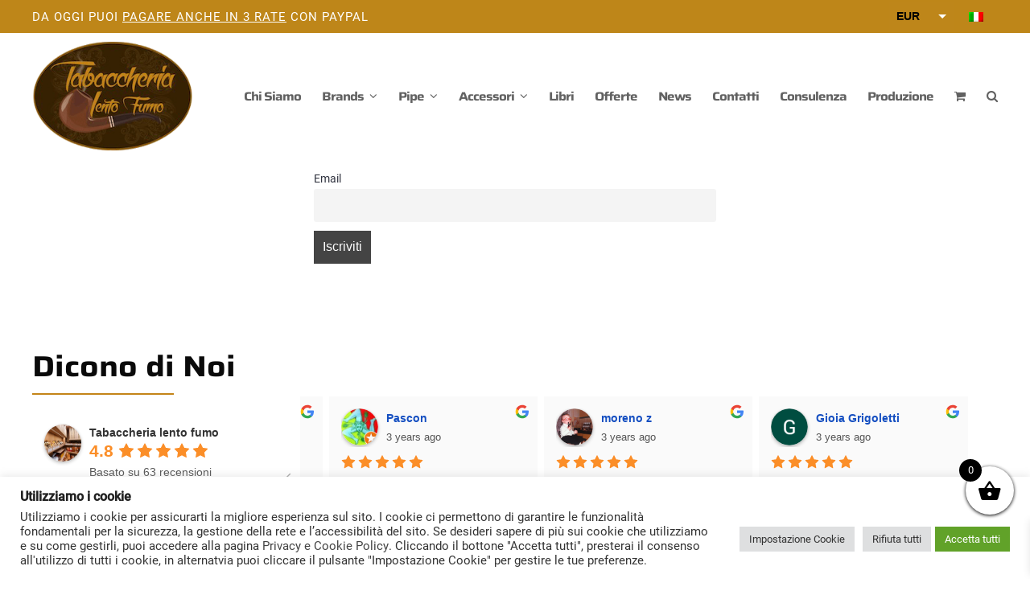

--- FILE ---
content_type: text/html; charset=UTF-8
request_url: https://tabaccherialentofumo.com/newsletter/
body_size: 31434
content:
<!DOCTYPE html>
<html lang="it-IT" class="wpex-color-scheme-default">
<head>
<meta charset="UTF-8">
<link rel="profile" href="http://gmpg.org/xfn/11">
<meta name='robots' content='index, follow, max-image-preview:large, max-snippet:-1, max-video-preview:-1' />
<meta name="generator" content="Total WordPress Theme v5.17">
<meta name="viewport" content="width=device-width, initial-scale=1">

	<!-- This site is optimized with the Yoast SEO plugin v26.5 - https://yoast.com/wordpress/plugins/seo/ -->
	<title>Newsletter - Tabaccheria Lento Fumo</title>
	<link rel="canonical" href="https://tabaccherialentofumo.com/newsletter/" />
	<meta property="og:locale" content="it_IT" />
	<meta property="og:type" content="article" />
	<meta property="og:title" content="Newsletter - Tabaccheria Lento Fumo" />
	<meta property="og:url" content="https://tabaccherialentofumo.com/newsletter/" />
	<meta property="og:site_name" content="Tabaccheria Lento Fumo" />
	<meta property="article:publisher" content="https://www.facebook.com/Tabaccherialentofumo" />
	<meta name="twitter:card" content="summary_large_image" />
	<script type="application/ld+json" class="yoast-schema-graph">{"@context":"https://schema.org","@graph":[{"@type":"WebPage","@id":"https://tabaccherialentofumo.com/newsletter/","url":"https://tabaccherialentofumo.com/newsletter/","name":"Newsletter - Tabaccheria Lento Fumo","isPartOf":{"@id":"https://tabaccherialentofumo.com/#website"},"datePublished":"2023-06-01T08:22:24+00:00","breadcrumb":{"@id":"https://tabaccherialentofumo.com/newsletter/#breadcrumb"},"inLanguage":"it-IT","potentialAction":[{"@type":"ReadAction","target":["https://tabaccherialentofumo.com/newsletter/"]}]},{"@type":"BreadcrumbList","@id":"https://tabaccherialentofumo.com/newsletter/#breadcrumb","itemListElement":[{"@type":"ListItem","position":1,"name":"Home","item":"https://tabaccherialentofumo.com/"},{"@type":"ListItem","position":2,"name":"Newsletter"}]},{"@type":"WebSite","@id":"https://tabaccherialentofumo.com/#website","url":"https://tabaccherialentofumo.com/","name":"Tabaccheria Lento Fumo","description":"","publisher":{"@id":"https://tabaccherialentofumo.com/#organization"},"potentialAction":[{"@type":"SearchAction","target":{"@type":"EntryPoint","urlTemplate":"https://tabaccherialentofumo.com/?s={search_term_string}"},"query-input":{"@type":"PropertyValueSpecification","valueRequired":true,"valueName":"search_term_string"}}],"inLanguage":"it-IT"},{"@type":"Organization","@id":"https://tabaccherialentofumo.com/#organization","name":"Tabaccheria Lento Fumo","url":"https://tabaccherialentofumo.com/","logo":{"@type":"ImageObject","inLanguage":"it-IT","@id":"https://tabaccherialentofumo.com/#/schema/logo/image/","url":"https://tabaccherialentofumo.com/wp-content/uploads/2023/06/tabaccheria_lento_fumo_logo.png","contentUrl":"https://tabaccherialentofumo.com/wp-content/uploads/2023/06/tabaccheria_lento_fumo_logo.png","width":250,"height":171,"caption":"Tabaccheria Lento Fumo"},"image":{"@id":"https://tabaccherialentofumo.com/#/schema/logo/image/"},"sameAs":["https://www.facebook.com/Tabaccherialentofumo"]}]}</script>
	<!-- / Yoast SEO plugin. -->


<link rel='dns-prefetch' href='//www.googletagmanager.com' />
<link rel="alternate" title="oEmbed (JSON)" type="application/json+oembed" href="https://tabaccherialentofumo.com/wp-json/oembed/1.0/embed?url=https%3A%2F%2Ftabaccherialentofumo.com%2Fnewsletter%2F" />
<link rel="alternate" title="oEmbed (XML)" type="text/xml+oembed" href="https://tabaccherialentofumo.com/wp-json/oembed/1.0/embed?url=https%3A%2F%2Ftabaccherialentofumo.com%2Fnewsletter%2F&#038;format=xml" />
<link rel="preload" href="https://tabaccherialentofumo.com/wp-content/themes/Total/assets/lib/ticons/fonts/ticons.woff2" type="font/woff2" as="font" crossorigin><style id='wp-img-auto-sizes-contain-inline-css'>
img:is([sizes=auto i],[sizes^="auto," i]){contain-intrinsic-size:3000px 1500px}
/*# sourceURL=wp-img-auto-sizes-contain-inline-css */
</style>
<link rel='stylesheet' id='js_composer_front-css' href='https://tabaccherialentofumo.com/wp-content/plugins/js_composer/assets/css/js_composer.min.css?ver=7.7.2' media='all' />
<link rel='stylesheet' id='ht_ctc_main_css-css' href='https://tabaccherialentofumo.com/wp-content/plugins/click-to-chat-for-whatsapp/new/inc/assets/css/main.css?ver=4.33' media='all' />
<link rel='stylesheet' id='contact-form-7-css' href='https://tabaccherialentofumo.com/wp-content/plugins/contact-form-7/includes/css/styles.css?ver=6.1.4' media='all' />
<link rel='stylesheet' id='cookie-law-info-css' href='https://tabaccherialentofumo.com/wp-content/plugins/cookie-law-info/legacy/public/css/cookie-law-info-public.css?ver=3.3.5' media='all' />
<link rel='stylesheet' id='cookie-law-info-gdpr-css' href='https://tabaccherialentofumo.com/wp-content/plugins/cookie-law-info/legacy/public/css/cookie-law-info-gdpr.css?ver=3.3.5' media='all' />
<style id='woocommerce-inline-inline-css'>
.woocommerce form .form-row .required { visibility: visible; }
/*# sourceURL=woocommerce-inline-inline-css */
</style>
<link rel='stylesheet' id='wpml-legacy-dropdown-0-css' href='https://tabaccherialentofumo.com/wp-content/plugins/sitepress-multilingual-cms/templates/language-switchers/legacy-dropdown/style.min.css?ver=1' media='all' />
<link rel='stylesheet' id='wpml-legacy-horizontal-list-0-css' href='https://tabaccherialentofumo.com/wp-content/plugins/sitepress-multilingual-cms/templates/language-switchers/legacy-list-horizontal/style.min.css?ver=1' media='all' />
<link rel='stylesheet' id='grw-public-main-css-css' href='https://tabaccherialentofumo.com/wp-content/plugins/widget-google-reviews/assets/css/public-main.css?ver=6.8.2' media='all' />
<link rel='stylesheet' id='xoo-wsc-fonts-css' href='https://tabaccherialentofumo.com/wp-content/plugins/side-cart-woocommerce/assets/css/xoo-wsc-fonts.css?ver=2.7.2' media='all' />
<link rel='stylesheet' id='xoo-wsc-style-css' href='https://tabaccherialentofumo.com/wp-content/plugins/side-cart-woocommerce/assets/css/xoo-wsc-style.css?ver=2.7.2' media='all' />
<style id='xoo-wsc-style-inline-css'>




.xoo-wsc-ft-buttons-cont a.xoo-wsc-ft-btn, .xoo-wsc-container .xoo-wsc-btn {
	background-color: #000000;
	color: #ffffff;
	border: 2px solid #ffffff;
	padding: 10px 20px;
}

.xoo-wsc-ft-buttons-cont a.xoo-wsc-ft-btn:hover, .xoo-wsc-container .xoo-wsc-btn:hover {
	background-color: #ffffff;
	color: #000000;
	border: 2px solid #000000;
}

 

.xoo-wsc-footer{
	background-color: #ffffff;
	color: #000000;
	padding: 10px 20px;
	box-shadow: 0 -5px 10px #0000001a;
}

.xoo-wsc-footer, .xoo-wsc-footer a, .xoo-wsc-footer .amount{
	font-size: 18px;
}

.xoo-wsc-btn .amount{
	color: #ffffff}

.xoo-wsc-btn:hover .amount{
	color: #000000;
}

.xoo-wsc-ft-buttons-cont{
	grid-template-columns: auto;
}

.xoo-wsc-basket{
	bottom: 70px;
	right: 10px;
	background-color: #ffffff;
	color: #000000;
	box-shadow: 0 1px 4px 0;
	border-radius: 50%;
	display: flex;
	width: 60px;
	height: 60px;
}


.xoo-wsc-bki{
	font-size: 30px}

.xoo-wsc-items-count{
	top: -9px;
	left: -8px;
}

.xoo-wsc-items-count, .xoo-wsch-items-count{
	background-color: #000000;
	color: #ffffff;
}

.xoo-wsc-container, .xoo-wsc-slider{
	max-width: 320px;
	right: -320px;
	top: 0;bottom: 0;
	bottom: 0;
	font-family: }


.xoo-wsc-cart-active .xoo-wsc-container, .xoo-wsc-slider-active .xoo-wsc-slider{
	right: 0;
}


.xoo-wsc-cart-active .xoo-wsc-basket{
	right: 320px;
}

.xoo-wsc-slider{
	right: -320px;
}

span.xoo-wsch-close {
    font-size: 16px;
}

	.xoo-wsch-top{
		justify-content: center;
	}
	span.xoo-wsch-close {
	    right: 10px;
	}

.xoo-wsch-text{
	font-size: 20px;
}

.xoo-wsc-header{
	color: #000000;
	background-color: #ffffff;
	border-bottom: 2px solid #eee;
	padding: 15px 15px;
}


.xoo-wsc-body{
	background-color: #ffffff;
}

.xoo-wsc-products:not(.xoo-wsc-pattern-card), .xoo-wsc-products:not(.xoo-wsc-pattern-card) span.amount, .xoo-wsc-products:not(.xoo-wsc-pattern-card) a{
	font-size: 16px;
	color: #000000;
}

.xoo-wsc-products:not(.xoo-wsc-pattern-card) .xoo-wsc-product{
	padding: 20px 15px;
	margin: 0;
	border-radius: 0px;
	box-shadow: 0 0;
	background-color: transparent;
}

.xoo-wsc-sum-col{
	justify-content: center;
}


/** Shortcode **/
.xoo-wsc-sc-count{
	background-color: #000000;
	color: #ffffff;
}

.xoo-wsc-sc-bki{
	font-size: 28px;
	color: #000000;
}
.xoo-wsc-sc-cont{
	color: #000000;
}


.xoo-wsc-product dl.variation {
	display: block;
}


.xoo-wsc-product-cont{
	padding: 10px 10px;
}

.xoo-wsc-products:not(.xoo-wsc-pattern-card) .xoo-wsc-img-col{
	width: 30%;
}

.xoo-wsc-pattern-card .xoo-wsc-img-col img{
	max-width: 100%;
	height: auto;
}

.xoo-wsc-products:not(.xoo-wsc-pattern-card) .xoo-wsc-sum-col{
	width: 70%;
}

.xoo-wsc-pattern-card .xoo-wsc-product-cont{
	width: 50% 
}

@media only screen and (max-width: 600px) {
	.xoo-wsc-pattern-card .xoo-wsc-product-cont  {
		width: 50%;
	}
}


.xoo-wsc-pattern-card .xoo-wsc-product{
	border: 0;
	box-shadow: 0px 10px 15px -12px #0000001a;
}


.xoo-wsc-sm-front{
	background-color: #eee;
}
.xoo-wsc-pattern-card, .xoo-wsc-sm-front{
	border-bottom-left-radius: 5px;
	border-bottom-right-radius: 5px;
}
.xoo-wsc-pattern-card, .xoo-wsc-img-col img, .xoo-wsc-img-col, .xoo-wsc-sm-back-cont{
	border-top-left-radius: 5px;
	border-top-right-radius: 5px;
}
.xoo-wsc-sm-back{
	background-color: #fff;
}
.xoo-wsc-pattern-card, .xoo-wsc-pattern-card a, .xoo-wsc-pattern-card .amount{
	font-size: 16px;
}

.xoo-wsc-sm-front, .xoo-wsc-sm-front a, .xoo-wsc-sm-front .amount{
	color: #000;
}

.xoo-wsc-sm-back, .xoo-wsc-sm-back a, .xoo-wsc-sm-back .amount{
	color: #000;
}


.magictime {
    animation-duration: 0.5s;
}



span.xoo-wsch-items-count{
	height: 20px;
	line-height: 20px;
	width: 20px;
}

span.xoo-wsch-icon{
	font-size: 30px
}

.xoo-wsc-smr-del{
	font-size: 16px
}
/*# sourceURL=xoo-wsc-style-inline-css */
</style>
<link rel='stylesheet' id='wpex-woocommerce-css' href='https://tabaccherialentofumo.com/wp-content/themes/Total/assets/css/frontend/woocommerce.css?ver=5.17' media='all' />
<link rel='stylesheet' id='ticons-css' href='https://tabaccherialentofumo.com/wp-content/themes/Total/assets/lib/ticons/css/ticons.min.css?ver=1.0.1' media='all' />
<link rel='stylesheet' id='wpex-style-css' href='https://tabaccherialentofumo.com/wp-content/themes/Total/style.css?ver=5.17' media='all' />
<link rel='stylesheet' id='wpex-mobile-menu-breakpoint-max-css' href='https://tabaccherialentofumo.com/wp-content/themes/Total/assets/css/wpex-mobile-menu-breakpoint-max.css?ver=5.17' media='only screen and (max-width:959px)' />
<link rel='stylesheet' id='wpex-mobile-menu-breakpoint-min-css' href='https://tabaccherialentofumo.com/wp-content/themes/Total/assets/css/wpex-mobile-menu-breakpoint-min.css?ver=5.17' media='only screen and (min-width:960px)' />
<link rel='stylesheet' id='wpex-wpbakery-css' href='https://tabaccherialentofumo.com/wp-content/themes/Total/assets/css/frontend/wpbakery.css?ver=5.17' media='all' />
<link rel='stylesheet' id='vcex-shortcodes-css' href='https://tabaccherialentofumo.com/wp-content/themes/Total/assets/css/vcex-shortcodes.css?ver=5.17' media='all' />
<link rel='stylesheet' id='pwb-styles-frontend-css' href='https://tabaccherialentofumo.com/wp-content/plugins/perfect-woocommerce-brands/build/frontend/css/style.css?ver=3.6.8' media='all' />
<link rel='stylesheet' id='flexible-shipping-free-shipping-css' href='https://tabaccherialentofumo.com/wp-content/plugins/flexible-shipping/assets/dist/css/free-shipping.css?ver=6.4.5.2' media='all' />
<link rel='stylesheet' id='newsletter-css' href='https://tabaccherialentofumo.com/wp-content/plugins/newsletter/style.css?ver=9.1.0' media='all' />
<link rel='stylesheet' id='woo_discount_pro_style-css' href='https://tabaccherialentofumo.com/wp-content/plugins/woo-discount-rules-pro/Assets/Css/awdr_style.css?ver=2.6.1' media='all' />
<script src="https://tabaccherialentofumo.com/wp-includes/js/jquery/jquery.min.js?ver=3.7.1" id="jquery-core-js"></script>
<script src="https://tabaccherialentofumo.com/wp-includes/js/jquery/jquery-migrate.min.js?ver=3.4.1" id="jquery-migrate-js"></script>
<script id="wpml-cookie-js-extra">
var wpml_cookies = {"wp-wpml_current_language":{"value":"it","expires":1,"path":"/"}};
var wpml_cookies = {"wp-wpml_current_language":{"value":"it","expires":1,"path":"/"}};
//# sourceURL=wpml-cookie-js-extra
</script>
<script src="https://tabaccherialentofumo.com/wp-content/plugins/sitepress-multilingual-cms/res/js/cookies/language-cookie.js?ver=486900" id="wpml-cookie-js" defer data-wp-strategy="defer"></script>
<script id="cookie-law-info-js-extra">
var Cli_Data = {"nn_cookie_ids":[],"cookielist":[],"non_necessary_cookies":[],"ccpaEnabled":"","ccpaRegionBased":"","ccpaBarEnabled":"","strictlyEnabled":["necessary","obligatoire"],"ccpaType":"gdpr","js_blocking":"1","custom_integration":"","triggerDomRefresh":"","secure_cookies":""};
var cli_cookiebar_settings = {"animate_speed_hide":"500","animate_speed_show":"500","background":"#FFF","border":"#b1a6a6c2","border_on":"","button_1_button_colour":"#61a229","button_1_button_hover":"#4e8221","button_1_link_colour":"#fff","button_1_as_button":"1","button_1_new_win":"","button_2_button_colour":"#333","button_2_button_hover":"#292929","button_2_link_colour":"#444","button_2_as_button":"","button_2_hidebar":"","button_3_button_colour":"#dedfe0","button_3_button_hover":"#b2b2b3","button_3_link_colour":"#333333","button_3_as_button":"1","button_3_new_win":"","button_4_button_colour":"#dedfe0","button_4_button_hover":"#b2b2b3","button_4_link_colour":"#333333","button_4_as_button":"1","button_7_button_colour":"#61a229","button_7_button_hover":"#4e8221","button_7_link_colour":"#fff","button_7_as_button":"1","button_7_new_win":"","font_family":"inherit","header_fix":"","notify_animate_hide":"1","notify_animate_show":"","notify_div_id":"#cookie-law-info-bar","notify_position_horizontal":"right","notify_position_vertical":"bottom","scroll_close":"","scroll_close_reload":"","accept_close_reload":"","reject_close_reload":"","showagain_tab":"1","showagain_background":"#fff","showagain_border":"#000","showagain_div_id":"#cookie-law-info-again","showagain_x_position":"100px","text":"#333333","show_once_yn":"","show_once":"10000","logging_on":"","as_popup":"","popup_overlay":"1","bar_heading_text":"Utilizziamo i cookie","cookie_bar_as":"banner","popup_showagain_position":"bottom-right","widget_position":"left"};
var log_object = {"ajax_url":"https://tabaccherialentofumo.com/wp-admin/admin-ajax.php"};
//# sourceURL=cookie-law-info-js-extra
</script>
<script src="https://tabaccherialentofumo.com/wp-content/plugins/cookie-law-info/legacy/public/js/cookie-law-info-public.js?ver=3.3.5" id="cookie-law-info-js"></script>
<script src="https://tabaccherialentofumo.com/wp-content/plugins/woocommerce/assets/js/jquery-blockui/jquery.blockUI.min.js?ver=2.7.0-wc.10.4.3" id="wc-jquery-blockui-js" data-wp-strategy="defer"></script>
<script id="wc-add-to-cart-js-extra">
var wc_add_to_cart_params = {"ajax_url":"/wp-admin/admin-ajax.php","wc_ajax_url":"/?wc-ajax=%%endpoint%%","i18n_view_cart":"Visualizza carrello","cart_url":"https://tabaccherialentofumo.com/carrello-2/","is_cart":"","cart_redirect_after_add":"no"};
//# sourceURL=wc-add-to-cart-js-extra
</script>
<script src="https://tabaccherialentofumo.com/wp-content/plugins/woocommerce/assets/js/frontend/add-to-cart.min.js?ver=10.4.3" id="wc-add-to-cart-js" data-wp-strategy="defer"></script>
<script src="https://tabaccherialentofumo.com/wp-content/plugins/woocommerce/assets/js/js-cookie/js.cookie.min.js?ver=2.1.4-wc.10.4.3" id="wc-js-cookie-js" defer data-wp-strategy="defer"></script>
<script id="woocommerce-js-extra">
var woocommerce_params = {"ajax_url":"/wp-admin/admin-ajax.php","wc_ajax_url":"/?wc-ajax=%%endpoint%%","i18n_password_show":"Mostra password","i18n_password_hide":"Nascondi password"};
//# sourceURL=woocommerce-js-extra
</script>
<script src="https://tabaccherialentofumo.com/wp-content/plugins/woocommerce/assets/js/frontend/woocommerce.min.js?ver=10.4.3" id="woocommerce-js" defer data-wp-strategy="defer"></script>
<script src="https://tabaccherialentofumo.com/wp-content/plugins/sitepress-multilingual-cms/templates/language-switchers/legacy-dropdown/script.min.js?ver=1" id="wpml-legacy-dropdown-0-js"></script>
<script src="https://tabaccherialentofumo.com/wp-content/plugins/js_composer/assets/js/vendors/woocommerce-add-to-cart.js?ver=7.7.2" id="vc_woocommerce-add-to-cart-js-js"></script>
<script defer="defer" src="https://tabaccherialentofumo.com/wp-content/plugins/widget-google-reviews/assets/js/public-main.js?ver=6.8.2" id="grw-public-main-js-js"></script>

<!-- Snippet del tag Google (gtag.js) aggiunto da Site Kit -->
<!-- Snippet Google Analytics aggiunto da Site Kit -->
<script src="https://www.googletagmanager.com/gtag/js?id=GT-T9WXM5N" id="google_gtagjs-js" async></script>
<script id="google_gtagjs-js-after">
window.dataLayer = window.dataLayer || [];function gtag(){dataLayer.push(arguments);}
gtag("set","linker",{"domains":["tabaccherialentofumo.com"]});
gtag("js", new Date());
gtag("set", "developer_id.dZTNiMT", true);
gtag("config", "GT-T9WXM5N");
//# sourceURL=google_gtagjs-js-after
</script>
<script></script><link rel="https://api.w.org/" href="https://tabaccherialentofumo.com/wp-json/" /><link rel="alternate" title="JSON" type="application/json" href="https://tabaccherialentofumo.com/wp-json/wp/v2/pages/187" /><link rel="EditURI" type="application/rsd+xml" title="RSD" href="https://tabaccherialentofumo.com/xmlrpc.php?rsd" />
<meta name="generator" content="WordPress 6.9" />
<meta name="generator" content="WooCommerce 10.4.3" />
<link rel='shortlink' href='https://tabaccherialentofumo.com/?p=187' />
<meta name="generator" content="WPML ver:4.8.6 stt:1,27;" />
<meta name="generator" content="Site Kit by Google 1.170.0" /><link rel="icon" href="https://tabaccherialentofumo.com/wp-content/uploads/2023/06/tabaccheria_lento_fumo_logo.png" sizes="32x32"><link rel="shortcut icon" href="https://tabaccherialentofumo.com/wp-content/uploads/2023/06/tabaccheria_lento_fumo_logo.png"><link rel="apple-touch-icon" href="https://tabaccherialentofumo.com/wp-content/uploads/2023/06/tabaccheria_lento_fumo_logo.png" sizes="57x57" ><link rel="apple-touch-icon" href="https://tabaccherialentofumo.com/wp-content/uploads/2023/06/tabaccheria_lento_fumo_logo.png" sizes="76x76" ><link rel="apple-touch-icon" href="https://tabaccherialentofumo.com/wp-content/uploads/2023/06/tabaccheria_lento_fumo_logo.png" sizes="120x120"><link rel="apple-touch-icon" href="https://tabaccherialentofumo.com/wp-content/uploads/2023/06/tabaccheria_lento_fumo_logo.png" sizes="114x114">	<noscript><style>.woocommerce-product-gallery{ opacity: 1 !important; }</style></noscript>
	<noscript><style>body:not(.content-full-screen) .wpex-vc-row-stretched[data-vc-full-width-init="false"]{visibility:visible;}</style></noscript><script>function setREVStartSize(e){
			//window.requestAnimationFrame(function() {
				window.RSIW = window.RSIW===undefined ? window.innerWidth : window.RSIW;
				window.RSIH = window.RSIH===undefined ? window.innerHeight : window.RSIH;
				try {
					var pw = document.getElementById(e.c).parentNode.offsetWidth,
						newh;
					pw = pw===0 || isNaN(pw) || (e.l=="fullwidth" || e.layout=="fullwidth") ? window.RSIW : pw;
					e.tabw = e.tabw===undefined ? 0 : parseInt(e.tabw);
					e.thumbw = e.thumbw===undefined ? 0 : parseInt(e.thumbw);
					e.tabh = e.tabh===undefined ? 0 : parseInt(e.tabh);
					e.thumbh = e.thumbh===undefined ? 0 : parseInt(e.thumbh);
					e.tabhide = e.tabhide===undefined ? 0 : parseInt(e.tabhide);
					e.thumbhide = e.thumbhide===undefined ? 0 : parseInt(e.thumbhide);
					e.mh = e.mh===undefined || e.mh=="" || e.mh==="auto" ? 0 : parseInt(e.mh,0);
					if(e.layout==="fullscreen" || e.l==="fullscreen")
						newh = Math.max(e.mh,window.RSIH);
					else{
						e.gw = Array.isArray(e.gw) ? e.gw : [e.gw];
						for (var i in e.rl) if (e.gw[i]===undefined || e.gw[i]===0) e.gw[i] = e.gw[i-1];
						e.gh = e.el===undefined || e.el==="" || (Array.isArray(e.el) && e.el.length==0)? e.gh : e.el;
						e.gh = Array.isArray(e.gh) ? e.gh : [e.gh];
						for (var i in e.rl) if (e.gh[i]===undefined || e.gh[i]===0) e.gh[i] = e.gh[i-1];
											
						var nl = new Array(e.rl.length),
							ix = 0,
							sl;
						e.tabw = e.tabhide>=pw ? 0 : e.tabw;
						e.thumbw = e.thumbhide>=pw ? 0 : e.thumbw;
						e.tabh = e.tabhide>=pw ? 0 : e.tabh;
						e.thumbh = e.thumbhide>=pw ? 0 : e.thumbh;
						for (var i in e.rl) nl[i] = e.rl[i]<window.RSIW ? 0 : e.rl[i];
						sl = nl[0];
						for (var i in nl) if (sl>nl[i] && nl[i]>0) { sl = nl[i]; ix=i;}
						var m = pw>(e.gw[ix]+e.tabw+e.thumbw) ? 1 : (pw-(e.tabw+e.thumbw)) / (e.gw[ix]);
						newh =  (e.gh[ix] * m) + (e.tabh + e.thumbh);
					}
					var el = document.getElementById(e.c);
					if (el!==null && el) el.style.height = newh+"px";
					el = document.getElementById(e.c+"_wrapper");
					if (el!==null && el) {
						el.style.height = newh+"px";
						el.style.display = "block";
					}
				} catch(e){
					console.log("Failure at Presize of Slider:" + e)
				}
			//});
		  };</script>
		<style id="wp-custom-css">
			.woocommerce-form-coupon p:first-child{display:block !important}.credit img{max-width:100px}/*Nascondi il banner reCAPTCHA v3 */.grecaptcha-badge{visibility:hidden}.wc-ppcp-popup__container{display:none !important}.inline{display:inline-flex}.selectron23{margin-bottom:-13px !important}.sidr-mobile-nav-menu__link-wrap .wpex-cart-link{display:none !important}.consulenza textarea{height:130px;margin-top:20px !important}.consulenza input[type="text"],.consulenza input[type="email"],.consulenza input[type="tel"]{width:100% !important}.home .main-navigation-ul>.menu-item>a{padding-left:0px !important;padding-right:0px !important}.contatti_form input[type="text"]{width:100% !important;border-radius:0px !important;padding:10px !important;margin-bottom:10px !important}.contatti_form input[type="tel"]{width:100% !important;border-radius:0px !important;padding:10px !important;margin-bottom:10px !important}.contatti_form input[type="email"]{width:100% !important;border-radius:0px !important;padding:10px !important;margin-bottom:10px !important}.contatti_form textarea{width:100% !important;border-radius:0px !important;padding:10px !important;height:170px !important}.contatti_form input[type="submit"]{margin-top:10px !important;padding:10px 40px !important}.link_contatti a{color:#313440 !important}.topbar_it,.topbar_en{display:none !important}.wpml-language-it .topbar_it{display:block !important}.wpml-language-en .topbar_en{display:block !important}.tax-pwb-brand .term-description,.pwb-brand-banner{display:none}.tax-pwb-brand .pwb-brand-description{margin-top:20px;margin-bottom:35px}.home #site-navigation a span{letter-spacing:.4px !important}#sidebar h3{font-size:23px !important}.due_col ul{columns:2;column-gap:20px;/* Spazio tra le colonne */}.tre_col ul{columns:3;column-gap:20px;/* Spazio tra le colonne */}.una_col .bapf_head,.due_col .bapf_head,.tre_col .bapf_head{margin-bottom:20px}.pwb-single-product-brands,#tab-title-pwb_tab{display:none !important}.fancybox-caption__title{display:none}.footer-box #block-2 p:nth-child(1){display:none}.footer-box #block-2 .wpb_wrapper p{display:block}#footer-inner{padding-top:0px !important}.woocommerce-loop-product__title,.woocommerce-loop-category__title{line-height:25px !important}.product-details .price{margin-top:10px !important}.flex-control-thumbs li:nth-child(1){display:none !important}.wpex-quantity-btns-wrap{height:44px !important}.woocommerce .product .summary .single_add_to_cart_button{border-radius:0px !important}@media screen and (min-width:767px){.mobile{display:none !important}.center_desktop{text-align:center !important}.padding_top50{padding-top:50px !important}.margin_top107{margin-top:107px}.bg_offerta_speciale{padding-top:84px;padding-right:9px;padding-bottom:66px !important}.sconto_bg{font-family:'Saira';font-weight:700;font-size:100px;line-height:102px;color:transparent;-webkit-text-stroke-width:1px;-webkit-text-stroke-color:#e5e5e5;margin-left:-40px}.box_marrone_accessori{padding-top:50px !important;padding-bottom:50px !important}.padding_categorie_home .vc_column-inner{padding-top:60px;padding-bottom:60px;padding-left:6px;padding-right:18px}}@media screen and (min-width:1280px) and (max-width:1330px){.bg_offerta_speciale{padding-top:84px;padding-right:9px;padding-bottom:11px !important}}@media screen and (max-width:767px){.consulenza input[type="text"],.consulenza input[type="email"],.consulenza input[type="tel"]{margin-top:20px}.box_marrone_accessori{padding-top:50px !important;padding-bottom:50px !important}.bg_offerta_speciale{padding-top:21px;padding-right:9px;padding-bottom:33px !important}.padding_categorie_home .vc_column-inner{padding-top:20px;padding-bottom:20px;padding-left:30px;padding-right:30px}.sconto_bg{font-family:'Saira';font-weight:700;font-size:88px;line-height:75px;color:transparent;-webkit-text-stroke-width:1px;-webkit-text-stroke-color:#e5e5e5}.desktop{display:none !important}.center_mobile{text-align:center !important}.margine_mobile100{margin-top:100px !important}.margine_mobile50{margin-top:50px !important}.margine_mobile42{margin-top:42px !important}}a{text-decoration:none !important}a:hover{text-decoration:underline !important}.vc_sep_line{border-color:#c48418 !important}h1,h2,h3{margin-top:0px !important;margin-bottom:0px !important}.blocco_newsletter .tnp-email{background-color:transparent !important;border:1px solid #D8D8D9 !important;border-radius:0px !important}.blocco_newsletter .tnp-submit{border-radius:0px;background-color:#c48418 !important;font-family:'Roboto';text-transform:uppercase;font-size:16px;font-weight:500;padding:10px 45px !important;width:100% !important}.menu_footer .vcex-navbar-inner a{border:none !important}.tax-pwb-brand h1{margin-bottom:15px !important}		</style>
		<noscript><style> .wpb_animate_when_almost_visible { opacity: 1; }</style></noscript><style data-type="wpex-css" id="wpex-css">/*CUSTOM FONTS*/@font-face{font-family:'Roboto';src:url(https://tabaccherialentofumo.com/wp-content/uploads/2023/05/Roboto-Light.woff2) format('woff2');font-weight:300;font-style:normal;font-display:swap}@font-face{font-family:'Roboto';src:url(https://tabaccherialentofumo.com/wp-content/uploads/2023/05/Roboto-Regular.woff2) format('woff2');font-weight:400;font-style:normal;font-display:swap}@font-face{font-family:'Roboto';src:url(https://tabaccherialentofumo.com/wp-content/uploads/2023/05/Roboto-Medium.woff2) format('woff2');font-weight:500;font-style:normal;font-display:swap}@font-face{font-family:'Saira';src:url(https://tabaccherialentofumo.com/wp-content/uploads/2023/05/Saira_Expanded-Medium.woff2) format('woff2');font-weight:500;font-style:normal;font-display:swap}@font-face{font-family:'Saira';src:url(https://tabaccherialentofumo.com/wp-content/uploads/2023/05/Saira_Expanded-Bold.woff2) format('woff2');font-weight:700;font-style:normal;font-display:swap}/*TYPOGRAPHY*/body{font-family:Roboto,sans-serif;font-weight:400;font-size:16px;color:#313440;line-height:24px}#top-bar-content{letter-spacing:1px}.main-navigation-ul .link-inner{font-family:Saira;font-weight:700;font-size:15px;letter-spacing:-1px}.wpex-mobile-menu,#sidr-main{font-family:Saira;font-weight:700}h1,.wpex-h1{font-family:Saira;font-weight:700;font-size:36px;color:#313440;line-height:44px}h2,.wpex-h2{font-family:Saira;font-weight:700;font-size:36px;color:#313440;line-height:44px}h3,.wpex-h3{font-family:Saira;font-weight:700;font-size:36px;color:#313440;line-height:44px}@media(max-width:767px){.wpex-mobile-menu,#sidr-main{font-size:18px}h1,.wpex-h1{font-size:36px}h2,.wpex-h2{font-size:36px}h3,.wpex-h3{font-size:36px}}@media(max-width:479px){.wpex-mobile-menu,#sidr-main{font-size:18px}h1,.wpex-h1{font-size:36px}h2,.wpex-h2{font-size:36px}h3,.wpex-h3{font-size:36px}}/*CUSTOMIZER STYLING*/:root{--wpex-accent:#c48418;--wpex-accent-alt:#c48418;--wpex-btn-border-radius:0px;--wpex-vc-column-inner-margin-bottom:0px}#site-scroll-top{border-radius:0px!important;background-color:#c48418;color:#ffffff}:root,.boxed-main-layout.wpex-responsive #wrap{--wpex-container-max-width:98%;--wpex-container-width:1200px}#top-bar-wrap{background-color:#be8619}.wpex-top-bar-sticky{background-color:#be8619}#top-bar{color:#ffffff;--wpex-text-2:#ffffff;--wpex-text-3:#ffffff;--wpex-text-4:#ffffff;--wpex-link-color:#ffffff;--wpex-hover-link-color:#ffffff;padding-top:0px;padding-bottom:0px}.header-padding{padding-top:10px;padding-bottom:10px}#site-navigation-wrap{--wpex-main-nav-link-padding-x:2px;--wpex-hover-main-nav-link-color:#c48418;--wpex-active-main-nav-link-color:#48341b;--wpex-dropmenu-width:20px;--wpex-megamenu-padding:20px;--wpex-megamenu-gutter:0px;--wpex-megamenu-divider-color:#ffffff}.mobile-menu-toggle{--wpex-hamburger-icon-width:32px;--wpex-hamburger-icon-bar-height:2px}#mobile-menu{--wpex-link-color:#48341b;--wpex-hover-link-color:#48341b}#sidr-main,.sidr-class-dropdown-menu ul{background-color:#c48418}#sidr-main{--wpex-border-main:#c48418;color:#3f2b06;--wpex-link-color:#3f2b06;--wpex-text-2:#3f2b06;--wpex-hover-link-color:#3f2b06}.full-screen-overlay-nav-menu__link,.mobile-toggle-nav__link,.sidr-mobile-nav-menu__link{padding-top:8px;padding-bottom:8px}#footer{--wpex-surface-1:#0a0b0b;background-color:#0a0b0b}@media only screen and (min-width:960px){#site-logo .logo-img{max-width:200px}}@media only screen and (max-width:767px){#site-logo .logo-img{max-width:150px}}</style><link rel='stylesheet' id='wc-blocks-style-css' href='https://tabaccherialentofumo.com/wp-content/plugins/woocommerce/assets/client/blocks/wc-blocks.css?ver=wc-10.4.3' media='all' />
<link rel='stylesheet' id='woocommerce-currency-switcher-css' href='https://tabaccherialentofumo.com/wp-content/plugins/woocommerce-currency-switcher/css/front.css?ver=1.4.3.1' media='all' />
<link rel='stylesheet' id='woocs-sd-selectron23-css' href='https://tabaccherialentofumo.com/wp-content/plugins/woocommerce-currency-switcher/css/sd/selectron23.css?ver=1.4.3.1' media='all' />
<link rel='stylesheet' id='cookie-law-info-table-css' href='https://tabaccherialentofumo.com/wp-content/plugins/cookie-law-info/legacy/public/css/cookie-law-info-table.css?ver=3.3.5' media='all' />
<link rel='stylesheet' id='rs-plugin-settings-css' href='//tabaccherialentofumo.com/wp-content/plugins/revslider/sr6/assets/css/rs6.css?ver=6.7.14' media='all' />
<style id='rs-plugin-settings-inline-css'>
#rs-demo-id {}
/*# sourceURL=rs-plugin-settings-inline-css */
</style>
</head>

<body class="wp-singular page-template-default page page-id-187 wp-custom-logo wp-embed-responsive wp-theme-Total theme-Total woocommerce-no-js wpml-language-it wpex-theme wpex-responsive full-width-main-layout no-composer wpex-live-site wpex-has-primary-bottom-spacing site-full-width content-full-width has-topbar sidebar-widget-icons hasnt-overlay-header page-header-disabled wpex-mobile-toggle-menu-icon_buttons has-mobile-menu wpex-no-js wpb-js-composer js-comp-ver-7.7.2 vc_responsive currency-eur">

	
<a href="#content" class="skip-to-content wpex-absolute wpex-opacity-0 wpex-no-underline">Skip to content</a>

	
	<span data-ls_id="#site_top" tabindex="-1"></span>
	<div id="outer-wrap" class="wpex-overflow-clip">

		
		<div id="wrap" class="wpex-clr">

			

	
		<div id="top-bar-wrap" class="wpex-top-bar-sticky wpex-z-99 wpex-surface-1 wpex-text-sm wpex-print-hidden">

			<div id="top-bar" class="container wpex-relative wpex-py-15 wpex-md-flex wpex-justify-between wpex-items-center wpex-text-center wpex-md-text-initial">
	<div id="top-bar-content" class="has-content top-bar-left wpex-clr"><span class="topbar_it">DA OGGI PUOI <u>PAGARE ANCHE IN 3 RATE</u> CON PAYPAL</span>
<span class="topbar_en">FROM TODAY, YOU CAN <u>PAY IN 3 INSTALLMENTS</u> WITH PAYPAL</span></div>


	<div id="top-bar-social-alt" class="top-bar-right wpex-mt-10 wpex-md-mt-0"><div class="templatera_shortcode"><div class="vc_row wpb_row vc_row-fluid vc_row-o-content-middle vc_row-flex"><div class="wpb_column vc_column_container vc_col-sm-12"><div class="vc_column-inner"><div class="wpb_wrapper"><div class="vcex-shortcode wpex-clr inline">            <div data-woocs-sd='{&quot;width&quot;:81,&quot;img_pos&quot;:1,&quot;max_open_height&quot;:100,&quot;show_img&quot;:0,&quot;width_p100&quot;:0,&quot;scale&quot;:100,&quot;description_font_size&quot;:12,&quot;title_show&quot;:1,&quot;title_value&quot;:&quot;__CODE__&quot;,&quot;title_font&quot;:&quot;Arial&quot;,&quot;title_bold&quot;:1,&quot;title_font_size&quot;:14,&quot;title_color&quot;:&quot;#000000&quot;,&quot;border_radius&quot;:0,&quot;border_color&quot;:&quot;#BE861A&quot;,&quot;img_height&quot;:38,&quot;img_vertival_pos&quot;:-3,&quot;show_description&quot;:0,&quot;description_color&quot;:&quot;#aaaaaa&quot;,&quot;description_font&quot;:&quot;Arial&quot;,&quot;background_color&quot;:&quot;#BE861A&quot;,&quot;pointer_color&quot;:&quot;#ffffff&quot;,&quot;divider_color&quot;:&quot;#BE861A&quot;,&quot;divider_size&quot;:1,&quot;border_width&quot;:0}' data-woocs-ver='1.4.3.1' style="width: 81px; max-width: 100%;" data-woocs-sd-currencies='[{&quot;value&quot;:&quot;USD&quot;,&quot;sign&quot;:&quot;&amp;#36;&quot;,&quot;title&quot;:&quot;USD&quot;,&quot;text&quot;:&quot;USA dollar&quot;,&quot;img&quot;:&quot;https:\/\/tabaccherialentofumo.com\/wp-content\/plugins\/woocommerce-currency-switcher\/img\/no_flag.png&quot;,&quot;title_attributes&quot;:{&quot;data-sign&quot;:&quot;&amp;#36;&quot;,&quot;data-name&quot;:&quot;USD&quot;,&quot;data-desc&quot;:&quot;USA dollar&quot;}},{&quot;value&quot;:&quot;EUR&quot;,&quot;sign&quot;:&quot;&amp;euro;&quot;,&quot;title&quot;:&quot;EUR&quot;,&quot;text&quot;:&quot;European Euro&quot;,&quot;img&quot;:&quot;https:\/\/tabaccherialentofumo.com\/wp-content\/plugins\/woocommerce-currency-switcher\/img\/no_flag.png&quot;,&quot;title_attributes&quot;:{&quot;data-sign&quot;:&quot;&amp;euro;&quot;,&quot;data-name&quot;:&quot;EUR&quot;,&quot;data-desc&quot;:&quot;European Euro&quot;}}]'><div class="woocs-lds-ellipsis"><div></div><div></div><div></div><div></div></div></div>
            </div><div class="vcex-shortcode wpex-clr inline">
<div class="wpml-ls-statics-shortcode_actions wpml-ls wpml-ls-legacy-list-horizontal">
	<ul role="menu"><li class="wpml-ls-slot-shortcode_actions wpml-ls-item wpml-ls-item-it wpml-ls-current-language wpml-ls-first-item wpml-ls-last-item wpml-ls-item-legacy-list-horizontal" role="none">
				<a href="https://tabaccherialentofumo.com/newsletter/" class="wpml-ls-link" role="menuitem" >
                                                        <img
            class="wpml-ls-flag"
            src="https://tabaccherialentofumo.com/wp-content/plugins/sitepress-multilingual-cms/res/flags/it.png"
            alt="Italiano"
            width=18
            height=12
    /></a>
			</li></ul>
</div>
 </div></div></div></div></div></div></div>

</div>

		</div>

	


	<header id="site-header" class="header-one wpex-dropdown-style-minimal-sq dyn-styles wpex-print-hidden wpex-relative wpex-clr">

		
		<div id="site-header-inner" class="header-one-inner header-padding container wpex-relative wpex-h-100 wpex-py-30 wpex-clr">
<div id="site-logo" class="site-branding header-one-logo logo-padding wpex-table">
	<div id="site-logo-inner" class="wpex-table-cell wpex-align-middle wpex-clr"><a id="site-logo-link" href="https://tabaccherialentofumo.com/" rel="home" class="main-logo"><img src="https://tabaccherialentofumo.com/wp-content/uploads/2023/06/tabaccheria_lento_fumo_logo.png" alt="Tabaccheria Lento Fumo" class="logo-img" width="250" height="171" data-no-retina data-skip-lazy fetchpriority="high"></a></div>

</div>

<div id="site-navigation-wrap" class="navbar-style-one navbar-fixed-height navbar-fixed-line-height wpex-stretch-megamenus hide-at-mm-breakpoint wpex-clr wpex-print-hidden">
	<nav id="site-navigation" class="navigation main-navigation main-navigation-one wpex-clr" aria-label="Menu principale"><ul id="menu-menu-principale" class="main-navigation-ul dropdown-menu wpex-dropdown-menu wpex-dropdown-menu--onhover"><li id="menu-item-57" class="menu-item menu-item-type-post_type menu-item-object-page menu-item-57"><a href="https://tabaccherialentofumo.com/chi-siamo/"><span class="link-inner">Chi Siamo</span></a></li>
<li id="menu-item-2202" class="megamenu col-5 menu-item menu-item-type-post_type menu-item-object-page menu-item-has-children dropdown menu-item-2202"><a href="https://tabaccherialentofumo.com/migliori-marchi-pipe/"><span class="link-inner">Brands <span class="nav-arrow top-level"><span class="nav-arrow__icon ticon ticon-angle-down" aria-hidden="true"></span></span></span></a>
<ul class="sub-menu">
	<li id="menu-item-5408" class="menu-item menu-item-type-taxonomy menu-item-object-pwb-brand menu-item-5408"><a href="https://tabaccherialentofumo.com/brand/alessandro-bean/"><span class="link-inner">Alessandro Bean</span></a></li>
	<li id="menu-item-5409" class="menu-item menu-item-type-taxonomy menu-item-object-pwb-brand menu-item-5409"><a href="https://tabaccherialentofumo.com/brand/amorelli-pipe/"><span class="link-inner">Amorelli Pipe</span></a></li>
	<li id="menu-item-5410" class="menu-item menu-item-type-taxonomy menu-item-object-pwb-brand menu-item-5410"><a href="https://tabaccherialentofumo.com/brand/porta-pipe-arcadia/"><span class="link-inner">Arcadia</span></a></li>
	<li id="menu-item-5411" class="menu-item menu-item-type-taxonomy menu-item-object-pwb-brand menu-item-5411"><a href="https://tabaccherialentofumo.com/brand/ashton-pipe/"><span class="link-inner">Ashton Pipe</span></a></li>
	<li id="menu-item-5412" class="menu-item menu-item-type-taxonomy menu-item-object-pwb-brand menu-item-5412"><a href="https://tabaccherialentofumo.com/brand/b-humy/"><span class="link-inner">B-Humy</span></a></li>
	<li id="menu-item-7598" class="menu-item menu-item-type-taxonomy menu-item-object-pwb-brand menu-item-7598"><a href="https://tabaccherialentofumo.com/brand/briar-works-pipe/"><span class="link-inner">Briar Works Pipe</span></a></li>
	<li id="menu-item-5413" class="menu-item menu-item-type-taxonomy menu-item-object-pwb-brand menu-item-5413"><a href="https://tabaccherialentofumo.com/brand/caminetto-pipe/"><span class="link-inner">Caminetto Pipe</span></a></li>
	<li id="menu-item-5414" class="menu-item menu-item-type-taxonomy menu-item-object-pwb-brand menu-item-5414"><a href="https://tabaccherialentofumo.com/brand/chacom-pipe/"><span class="link-inner">Chacom Pipe</span></a></li>
	<li id="menu-item-5415" class="menu-item menu-item-type-taxonomy menu-item-object-pwb-brand menu-item-5415"><a href="https://tabaccherialentofumo.com/brand/chen-ce-pipe/"><span class="link-inner">Chen Ce Pipe</span></a></li>
	<li id="menu-item-5416" class="menu-item menu-item-type-taxonomy menu-item-object-pwb-brand menu-item-5416"><a href="https://tabaccherialentofumo.com/brand/cig-r/"><span class="link-inner">Cig-R</span></a></li>
	<li id="menu-item-5417" class="menu-item menu-item-type-taxonomy menu-item-object-pwb-brand menu-item-5417"><a href="https://tabaccherialentofumo.com/brand/claudio-albieri/"><span class="link-inner">Claudio Albieri</span></a></li>
	<li id="menu-item-5418" class="menu-item menu-item-type-taxonomy menu-item-object-pwb-brand menu-item-5418"><a href="https://tabaccherialentofumo.com/brand/colibri-1928/"><span class="link-inner">Colibrì 1928</span></a></li>
	<li id="menu-item-5419" class="menu-item menu-item-type-taxonomy menu-item-object-pwb-brand menu-item-5419"><a href="https://tabaccherialentofumo.com/brand/duca-pipe/"><span class="link-inner">Duca Pipe</span></a></li>
	<li id="menu-item-5420" class="menu-item menu-item-type-taxonomy menu-item-object-pwb-brand menu-item-5420"><a href="https://tabaccherialentofumo.com/brand/dupont/"><span class="link-inner">Dupont</span></a></li>
	<li id="menu-item-12548" class="menu-item menu-item-type-taxonomy menu-item-object-pwb-brand menu-item-12548"><a href="https://tabaccherialentofumo.com/brand/easygars/"><span class="link-inner">Easygars</span></a></li>
	<li id="menu-item-5421" class="menu-item menu-item-type-taxonomy menu-item-object-pwb-brand menu-item-5421"><a href="https://tabaccherialentofumo.com/brand/fiamma-di-re-pipe/"><span class="link-inner">Fiamma di Re Pipe</span></a></li>
	<li id="menu-item-5422" class="menu-item menu-item-type-taxonomy menu-item-object-pwb-brand menu-item-5422"><a href="https://tabaccherialentofumo.com/brand/gabriele-dal-fiume-pipe/"><span class="link-inner">Gabriele Dal Fiume Pipe</span></a></li>
	<li id="menu-item-5423" class="menu-item menu-item-type-taxonomy menu-item-object-pwb-brand menu-item-5423"><a href="https://tabaccherialentofumo.com/brand/gamboni-pipe/"><span class="link-inner">Gamboni Pipe</span></a></li>
	<li id="menu-item-9278" class="menu-item menu-item-type-taxonomy menu-item-object-pwb-brand menu-item-9278"><a href="https://tabaccherialentofumo.com/brand/gh-zhang/"><span class="link-inner">GH. Zhang pipe</span></a></li>
	<li id="menu-item-5424" class="menu-item menu-item-type-taxonomy menu-item-object-pwb-brand menu-item-5424"><a href="https://tabaccherialentofumo.com/brand/gigliucci-pipe/"><span class="link-inner">Gigliucci Pipe</span></a></li>
	<li id="menu-item-5425" class="menu-item menu-item-type-taxonomy menu-item-object-pwb-brand menu-item-5425"><a href="https://tabaccherialentofumo.com/brand/iafisco-pipe/"><span class="link-inner">Iafisco Pipe</span></a></li>
	<li id="menu-item-5426" class="menu-item menu-item-type-taxonomy menu-item-object-pwb-brand menu-item-5426"><a href="https://tabaccherialentofumo.com/brand/il-ceppo-pipe/"><span class="link-inner">Il Ceppo Pipe</span></a></li>
	<li id="menu-item-5427" class="menu-item menu-item-type-taxonomy menu-item-object-pwb-brand menu-item-5427"><a href="https://tabaccherialentofumo.com/brand/il-ceppo-vintage-pipe/"><span class="link-inner">Il Ceppo Vintage Pipe</span></a></li>
	<li id="menu-item-5428" class="menu-item menu-item-type-taxonomy menu-item-object-pwb-brand menu-item-5428"><a href="https://tabaccherialentofumo.com/brand/il-cerchio-pipe/"><span class="link-inner">Il Cerchio Pipe</span></a></li>
	<li id="menu-item-5429" class="menu-item menu-item-type-taxonomy menu-item-object-pwb-brand menu-item-5429"><a href="https://tabaccherialentofumo.com/brand/lotus/"><span class="link-inner">Lotus</span></a></li>
	<li id="menu-item-5430" class="menu-item menu-item-type-taxonomy menu-item-object-pwb-brand menu-item-5430"><a href="https://tabaccherialentofumo.com/brand/lubinski/"><span class="link-inner">Lubinski</span></a></li>
	<li id="menu-item-5431" class="menu-item menu-item-type-taxonomy menu-item-object-pwb-brand menu-item-5431"><a href="https://tabaccherialentofumo.com/brand/martelo-pipe/"><span class="link-inner">Martelo Pipe</span></a></li>
	<li id="menu-item-5432" class="menu-item menu-item-type-taxonomy menu-item-object-pwb-brand menu-item-5432"><a href="https://tabaccherialentofumo.com/brand/mimmo-provenzano-pipe/"><span class="link-inner">Mimmo Provenzano Pipe</span></a></li>
	<li id="menu-item-5433" class="menu-item menu-item-type-taxonomy menu-item-object-pwb-brand menu-item-5433"><a href="https://tabaccherialentofumo.com/brand/mpb/"><span class="link-inner">MPB</span></a></li>
	<li id="menu-item-5434" class="menu-item menu-item-type-taxonomy menu-item-object-pwb-brand menu-item-5434"><a href="https://tabaccherialentofumo.com/brand/myway-pipe/"><span class="link-inner">Myway Pipe</span></a></li>
	<li id="menu-item-5435" class="menu-item menu-item-type-taxonomy menu-item-object-pwb-brand menu-item-5435"><a href="https://tabaccherialentofumo.com/brand/nuttens-pipe/"><span class="link-inner">Nuttens Pipe</span></a></li>
	<li id="menu-item-5436" class="menu-item menu-item-type-taxonomy menu-item-object-pwb-brand menu-item-5436"><a href="https://tabaccherialentofumo.com/brand/paronelli-pipe/"><span class="link-inner">Paronelli Pipe</span></a></li>
	<li id="menu-item-5437" class="menu-item menu-item-type-taxonomy menu-item-object-pwb-brand menu-item-5437"><a href="https://tabaccherialentofumo.com/brand/penzo-pipe/"><span class="link-inner">Penzo Pipe</span></a></li>
	<li id="menu-item-8315" class="menu-item menu-item-type-taxonomy menu-item-object-pwb-brand menu-item-8315"><a href="https://tabaccherialentofumo.com/brand/peterson-pipe/"><span class="link-inner">Peterson Pipe</span></a></li>
	<li id="menu-item-5438" class="menu-item menu-item-type-taxonomy menu-item-object-pwb-brand menu-item-5438"><a href="https://tabaccherialentofumo.com/brand/posella-pipe/"><span class="link-inner">Posella Pipe</span></a></li>
	<li id="menu-item-5439" class="menu-item menu-item-type-taxonomy menu-item-object-pwb-brand menu-item-5439"><a href="https://tabaccherialentofumo.com/brand/proietti-pipe/"><span class="link-inner">Proietti Pipe</span></a></li>
	<li id="menu-item-8720" class="menu-item menu-item-type-taxonomy menu-item-object-pwb-brand menu-item-8720"><a href="https://tabaccherialentofumo.com/brand/proxima-pipe/"><span class="link-inner">Proxima Pipe</span></a></li>
	<li id="menu-item-5440" class="menu-item menu-item-type-taxonomy menu-item-object-pwb-brand menu-item-5440"><a href="https://tabaccherialentofumo.com/brand/radice-pipe/"><span class="link-inner">Radice Pipe</span></a></li>
	<li id="menu-item-5441" class="menu-item menu-item-type-taxonomy menu-item-object-pwb-brand menu-item-5441"><a href="https://tabaccherialentofumo.com/brand/regina-scarlatta-pipe/"><span class="link-inner">Regina Scarlatta Pipe</span></a></li>
	<li id="menu-item-5442" class="menu-item menu-item-type-taxonomy menu-item-object-pwb-brand menu-item-5442"><a href="https://tabaccherialentofumo.com/brand/rinaldo-pipe/"><span class="link-inner">Rinaldo Pipe</span></a></li>
	<li id="menu-item-5443" class="menu-item menu-item-type-taxonomy menu-item-object-pwb-brand menu-item-5443"><a href="https://tabaccherialentofumo.com/brand/rusi-pipe/"><span class="link-inner">Rusi Pipe</span></a></li>
	<li id="menu-item-5444" class="menu-item menu-item-type-taxonomy menu-item-object-pwb-brand menu-item-5444"><a href="https://tabaccherialentofumo.com/brand/santambrogio-pipe/"><span class="link-inner">Santambrogio Pipe</span></a></li>
	<li id="menu-item-5445" class="menu-item menu-item-type-taxonomy menu-item-object-pwb-brand menu-item-5445"><a href="https://tabaccherialentofumo.com/brand/ser-jacopo/"><span class="link-inner">Ser Jacopo</span></a></li>
	<li id="menu-item-5446" class="menu-item menu-item-type-taxonomy menu-item-object-pwb-brand menu-item-5446"><a href="https://tabaccherialentofumo.com/brand/stanwell-pipe/"><span class="link-inner">Stanwell Pipe</span></a></li>
	<li id="menu-item-7101" class="menu-item menu-item-type-taxonomy menu-item-object-pwb-brand menu-item-7101"><a href="https://tabaccherialentofumo.com/brand/talomona-pipe/"><span class="link-inner">Talamona Pipe</span></a></li>
	<li id="menu-item-5447" class="menu-item menu-item-type-taxonomy menu-item-object-pwb-brand menu-item-5447"><a href="https://tabaccherialentofumo.com/brand/venetialab/"><span class="link-inner">VenetiaLab</span></a></li>
	<li id="menu-item-5448" class="menu-item menu-item-type-taxonomy menu-item-object-pwb-brand menu-item-5448"><a href="https://tabaccherialentofumo.com/brand/vitale/"><span class="link-inner">Vitale Pipe</span></a></li>
	<li id="menu-item-5449" class="menu-item menu-item-type-taxonomy menu-item-object-pwb-brand menu-item-5449"><a href="https://tabaccherialentofumo.com/brand/xikar/"><span class="link-inner">Xikar</span></a></li>
	<li id="menu-item-5450" class="menu-item menu-item-type-taxonomy menu-item-object-pwb-brand menu-item-5450"><a href="https://tabaccherialentofumo.com/brand/yeti-pipe/"><span class="link-inner">Yeti Pipe</span></a></li>
</ul>
</li>
<li id="menu-item-175" class="menu-item menu-item-type-taxonomy menu-item-object-product_cat menu-item-has-children dropdown menu-item-175"><a href="https://tabaccherialentofumo.com/product-category/pipe-artigianali/"><span class="link-inner">Pipe <span class="nav-arrow top-level"><span class="nav-arrow__icon ticon ticon-angle-down" aria-hidden="true"></span></span></span></a>
<ul class="sub-menu">
	<li id="menu-item-177" class="menu-item menu-item-type-taxonomy menu-item-object-product_cat menu-item-177"><a href="https://tabaccherialentofumo.com/product-category/pipe-artigianali/pipe-dritte/"><span class="link-inner">Pipe Dritte</span></a></li>
	<li id="menu-item-176" class="menu-item menu-item-type-taxonomy menu-item-object-product_cat menu-item-176"><a href="https://tabaccherialentofumo.com/product-category/pipe-artigianali/pipe-curve/"><span class="link-inner">Pipe Curve</span></a></li>
	<li id="menu-item-2201" class="menu-item menu-item-type-taxonomy menu-item-object-product_cat menu-item-2201"><a href="https://tabaccherialentofumo.com/product-category/pipe-artigianali/pipe-semicurve/"><span class="link-inner">Pipe Semicurve</span></a></li>
</ul>
</li>
<li id="menu-item-171" class="menu-item menu-item-type-taxonomy menu-item-object-product_cat menu-item-has-children dropdown menu-item-171"><a href="https://tabaccherialentofumo.com/product-category/accessori-per-fumatori/"><span class="link-inner">Accessori <span class="nav-arrow top-level"><span class="nav-arrow__icon ticon ticon-angle-down" aria-hidden="true"></span></span></span></a>
<ul class="sub-menu">
	<li id="menu-item-172" class="menu-item menu-item-type-taxonomy menu-item-object-product_cat menu-item-has-children dropdown menu-item-172"><a href="https://tabaccherialentofumo.com/product-category/accessori-per-fumatori/accessori-pipa/"><span class="link-inner">Accessori Pipa <span class="nav-arrow second-level"><span class="nav-arrow__icon ticon ticon-angle-right" aria-hidden="true"></span></span></span></a>
	<ul class="sub-menu">
		<li id="menu-item-5142" class="menu-item menu-item-type-taxonomy menu-item-object-product_cat menu-item-5142"><a href="https://tabaccherialentofumo.com/product-category/accessori-per-fumatori/accessori-pipa/accendini-per-pipa/"><span class="link-inner">Accendini</span></a></li>
		<li id="menu-item-5145" class="menu-item menu-item-type-taxonomy menu-item-object-product_cat menu-item-5145"><a href="https://tabaccherialentofumo.com/product-category/accessori-per-fumatori/accessori-pipa/porta-tabacco/"><span class="link-inner">Porta Tabacco</span></a></li>
		<li id="menu-item-5144" class="menu-item menu-item-type-taxonomy menu-item-object-product_cat menu-item-5144"><a href="https://tabaccherialentofumo.com/product-category/accessori-per-fumatori/accessori-pipa/porta-pipe/"><span class="link-inner">Porta Pipa</span></a></li>
		<li id="menu-item-5143" class="menu-item menu-item-type-taxonomy menu-item-object-product_cat menu-item-5143"><a href="https://tabaccherialentofumo.com/product-category/accessori-per-fumatori/accessori-pipa/accessori-cura-pipe/"><span class="link-inner">Cura Pipe / Scovolini</span></a></li>
		<li id="menu-item-5146" class="menu-item menu-item-type-taxonomy menu-item-object-product_cat menu-item-5146"><a href="https://tabaccherialentofumo.com/product-category/accessori-per-fumatori/accessori-pipa/poggiapipa/"><span class="link-inner">Poggiapipa</span></a></li>
	</ul>
</li>
	<li id="menu-item-173" class="menu-item menu-item-type-taxonomy menu-item-object-product_cat menu-item-has-children dropdown menu-item-173"><a href="https://tabaccherialentofumo.com/product-category/accessori-per-fumatori/accessori-sigaro/"><span class="link-inner">Accessori Sigaro <span class="nav-arrow second-level"><span class="nav-arrow__icon ticon ticon-angle-right" aria-hidden="true"></span></span></span></a>
	<ul class="sub-menu">
		<li id="menu-item-5147" class="menu-item menu-item-type-taxonomy menu-item-object-product_cat menu-item-5147"><a href="https://tabaccherialentofumo.com/product-category/accessori-per-fumatori/accessori-sigaro/accendini-per-sigari/"><span class="link-inner">Accendini</span></a></li>
		<li id="menu-item-5148" class="menu-item menu-item-type-taxonomy menu-item-object-product_cat menu-item-5148"><a href="https://tabaccherialentofumo.com/product-category/accessori-per-fumatori/accessori-sigaro/scatole-humidors-per-sigari/"><span class="link-inner">Humidors</span></a></li>
		<li id="menu-item-5149" class="menu-item menu-item-type-taxonomy menu-item-object-product_cat menu-item-5149"><a href="https://tabaccherialentofumo.com/product-category/accessori-per-fumatori/accessori-sigaro/porta-sigari/"><span class="link-inner">Porta Sigari</span></a></li>
		<li id="menu-item-5150" class="menu-item menu-item-type-taxonomy menu-item-object-product_cat menu-item-5150"><a href="https://tabaccherialentofumo.com/product-category/accessori-per-fumatori/accessori-sigaro/tagliasigari/"><span class="link-inner">Taglia Sigari</span></a></li>
		<li id="menu-item-5151" class="menu-item menu-item-type-taxonomy menu-item-object-product_cat menu-item-5151"><a href="https://tabaccherialentofumo.com/product-category/accessori-per-fumatori/accessori-sigaro/accessori-vari-per-sigaro/"><span class="link-inner">Vari</span></a></li>
	</ul>
</li>
	<li id="menu-item-174" class="menu-item menu-item-type-taxonomy menu-item-object-product_cat menu-item-174"><a href="https://tabaccherialentofumo.com/product-category/accessori-per-fumatori/umidificatore-b-humy/"><span class="link-inner">B-Humy</span></a></li>
	<li id="menu-item-6076" class="menu-item menu-item-type-taxonomy menu-item-object-product_cat menu-item-6076"><a href="https://tabaccherialentofumo.com/product-category/accessori-per-fumatori/accessori-pipa/claudio-albieri-accessori/"><span class="link-inner">Claudio Albieri</span></a></li>
</ul>
</li>
<li id="menu-item-179" class="menu-item menu-item-type-taxonomy menu-item-object-product_cat menu-item-179"><a href="https://tabaccherialentofumo.com/product-category/libri-pipe/"><span class="link-inner">Libri</span></a></li>
<li id="menu-item-60" class="menu-item menu-item-type-post_type menu-item-object-page menu-item-60"><a href="https://tabaccherialentofumo.com/pipe-in-offerta/"><span class="link-inner">Offerte</span></a></li>
<li id="menu-item-59" class="menu-item menu-item-type-post_type menu-item-object-page menu-item-59"><a href="https://tabaccherialentofumo.com/news-sulle-pipe/"><span class="link-inner">News</span></a></li>
<li id="menu-item-5873" class="menu-item menu-item-type-post_type menu-item-object-page menu-item-5873"><a href="https://tabaccherialentofumo.com/contatti/"><span class="link-inner">Contatti</span></a></li>
<li id="menu-item-5882" class="menu-item menu-item-type-post_type menu-item-object-page menu-item-5882"><a href="https://tabaccherialentofumo.com/migliori-pipe/"><span class="link-inner">Consulenza</span></a></li>
<li id="menu-item-5900" class="menu-item menu-item-type-post_type menu-item-object-page menu-item-5900"><a href="https://tabaccherialentofumo.com/produzione-pipe/"><span class="link-inner">Produzione</span></a></li>
<li class="woo-menu-icon menu-item wpex-menu-extra wcmenucart-toggle-drop_down toggle-cart-widget"><a href="https://tabaccherialentofumo.com/carrello-2/" class="wcmenucart wcmenucart-items-0" role="button" aria-expanded="false" aria-label="Il tuo carrello" aria-controls="current-shop-items-dropdown"><span class="link-inner"><span class="wcmenucart-count wpex-relative"><span class="wcmenucart-icon"><span class="ticon ticon-shopping-cart" aria-hidden="true"></span></span><span class="wcmenucart-text">Carrello</span><span class="wcmenucart-details count t-bubble">0</span></span></span></a></li><li class="menu-item wpex-mm-menu-item"><a href="https://tabaccherialentofumo.com/carrello-2/"><span class="link-inner"><span class="wpex-cart-link wpex-inline-block"><span class="wpex-cart-link__items wpex-flex wpex-items-center"><span class="wpex-cart-link__icon wpex-flex wpex-items-center wpex-mr-10"><span class="ticon ticon-shopping-cart" aria-hidden="true"></span></span><span class="wpex-cart-link__count">0 Items</span><span class="wpex-cart-link__dash wpex-mx-5 wpex-hidden">&#45;</span><span class="wpex-cart-link__price wpex-hidden"></span></span></span></span></a></li><li class="search-toggle-li menu-item wpex-menu-extra no-icon-margin"><a href="#" class="site-search-toggle search-dropdown-toggle" role="button" aria-expanded="false" aria-controls="searchform-dropdown" aria-label="Cerca"><span class="link-inner"><span class="wpex-menu-search-text wpex-hidden">Cerca</span><span class="wpex-menu-search-icon ticon ticon-search" aria-hidden="true"></span></span></a></li></ul></nav>
</div>


<div id="mobile-menu" class="wpex-mobile-menu-toggle show-at-mm-breakpoint wpex-flex wpex-items-center wpex-absolute wpex-top-50 -wpex-translate-y-50 wpex-right-0">
	<div class="wpex-inline-flex wpex-items-center">
						<a href="#" class="mobile-menu-toggle" role="button" aria-label="Attiva/Disattiva menu mobile" aria-expanded="false"><span class="mobile-menu-toggle__icon wpex-flex"><span class="wpex-hamburger-icon wpex-hamburger-icon--inactive wpex-hamburger-icon--animate" aria-hidden="true"><span></span></span></span></a>			</div>
</div>
<div id="current-shop-items-dropdown" class="header-drop-widget header-drop-widget--colored-top-border wpex-invisible wpex-opacity-0 wpex-absolute wpex-transition-all wpex-duration-200 wpex-translate-Z-0 wpex-text-initial wpex-z-10000 wpex-top-100 wpex-right-0 wpex-surface-1 wpex-text-2">
	<div id="current-shop-items-inner">
		<div class="widget woocommerce widget_shopping_cart"><span class="widgettitle screen-reader-text">Carrello</span><div class="widget_shopping_cart_content"></div></div>	</div>
</div>
<div id="searchform-dropdown" data-placeholder="Cerca" data-disable-autocomplete="true" class="header-searchform-wrap header-drop-widget header-drop-widget--colored-top-border wpex-invisible wpex-opacity-0 wpex-absolute wpex-transition-all wpex-duration-200 wpex-translate-Z-0 wpex-text-initial wpex-z-10000 wpex-top-100 wpex-right-0 wpex-surface-1 wpex-text-2 wpex-p-15">
	
<form role="search" method="get" class="searchform wpex-relative" action="https://tabaccherialentofumo.com/">
	<label class="searchform-label wpex-text-current wpex-block wpex-m-0 wpex-p-0">
		<span class="screen-reader-text">Cerca</span>
		<input type="search" class="searchform-input field" name="s" placeholder="Cerca">
	</label>
			<button type="submit" class="searchform-submit"><span class="ticon ticon-search" aria-hidden="true"></span><span class="screen-reader-text">Invia</span></button>
</form>
</div>
</div>

		
	</header>



			
			<main id="main" class="site-main wpex-clr">

				
	<div id="content-wrap" class="container wpex-clr">

		
		<div id="primary" class="content-area wpex-clr">

			
			<div id="content" class="site-content wpex-clr">

				
				
<article id="single-blocks" class="single-page-article wpex-clr">
<div class="single-page-content single-content entry wpex-clr"><div class="tnp tnp-subscription ">
<form method="post" action="https://tabaccherialentofumo.com/wp-admin/admin-ajax.php?action=tnp&amp;na=s">
<input type="hidden" name="nlang" value="it">
<div class="tnp-field tnp-field-email"><label for="tnp-1">Email</label>
<input class="tnp-email" type="email" name="ne" id="tnp-1" value="" placeholder="" required></div>
<div class="tnp-field tnp-field-button" style="text-align: left"><input class="tnp-submit" type="submit" value="Iscriviti" style="">
</div>
</form>
</div>

</div>

</article>

				
			</div>

			
		</div>

		
	</div>


			
		</main>

		
		


	
	    <footer id="footer" class="site-footer wpex-surface-dark wpex-print-hidden">

	        
	        <div id="footer-inner" class="site-footer-inner container wpex-pt-40 wpex-clr">
<div id="footer-widgets" class="wpex-row wpex-clr single-col-footer gap-30">

	
	
		<div class="footer-box span_1_of_1 col col-1"><div id="block-2" class="footer-widget widget wpex-pb-40 wpex-clr widget_block"><p><div class="templatera_shortcode"><style type="text/css" data-type="vc_shortcodes-custom-css">.vc_custom_1689230786924{padding-top: 50px !important;background-color: #ffffff !important;}.vc_custom_1689230790437{padding-top: 50px !important;padding-bottom: 50px !important;background-color: #ffffff !important;}.vc_custom_1689230799058{padding-top: 50px !important;background-color: #ffffff !important;}.vc_custom_1689230805584{padding-top: 50px !important;padding-bottom: 50px !important;background-color: #ffffff !important;}.vc_custom_1689231278430{padding-top: 30px !important;padding-bottom: 30px !important;background-color: #3f2b07 !important;}.vc_custom_1689230976339{padding-top: 50px !important;padding-bottom: 50px !important;background-color: #0a0a0a !important;}.vc_custom_1689230983526{padding-top: 50px !important;padding-bottom: 50px !important;background-color: #0a0a0a !important;}.vc_custom_1737532394974{background-color: #0a0a0a !important;}.vc_custom_1685533370463{margin-top: 10px !important;}.vc_custom_1688993195032{margin-top: 10px !important;margin-bottom: 15px !important;}.vc_custom_1688993245438{margin-top: 10px !important;}.vc_custom_1687253318382{margin-top: 30px !important;}.vc_custom_1737532440039{margin-top: 20px !important;margin-bottom: 20px !important;}</style><div class="vc_row wpb_row vc_row-fluid topbar_it vc_custom_1689230786924 vc_row-o-content-middle vc_row-flex wpex-vc_row-has-fill wpex-vc-reset-negative-margin wpex-vc-full-width-row wpex-vc-full-width-row--centered"><div class="wpb_column vc_column_container vc_col-sm-6"><div class="vc_column-inner"><div class="wpb_wrapper">
	<div style="color:#0a0a0a;" class="wpb_text_column has-custom-color wpex-child-inherit-color wpb_content_element" >
		<div class="wpb_wrapper">
			<h2>Dicono di Noi</h2>

		</div>
	</div>
<div class="vc_separator wpb_content_element vc_separator_align_center vc_sep_width_30 vc_sep_border_width_2 vc_sep_pos_align_left vc_separator_no_text vc_custom_1685533370463 wpb_content_element  vc_custom_1685533370463 wpb_content_element" ><span class="vc_sep_holder vc_sep_holder_l"><span style="border-color:#c48418;" class="vc_sep_line"></span></span><span class="vc_sep_holder vc_sep_holder_r"><span style="border-color:#c48418;" class="vc_sep_line"></span></span>
</div></div></div></div><div class="wpb_column vc_column_container vc_col-sm-6"><div class="vc_column-inner"><div class="wpb_wrapper"></div></div></div></div><div class="vc_row wpb_row vc_row-fluid topbar_it vc_custom_1689230790437 wpex-vc_row-has-fill wpex-vc-reset-negative-margin wpex-vc-full-width-row wpex-vc-full-width-row--centered"><div class="wpb_column vc_column_container vc_col-sm-12"><div class="vc_column-inner"><div class="wpb_wrapper"><div class="vcex-shortcode wpex-clr">        <div class="wp-gr wpac" data-id="354" data-layout="slider" data-exec="false" data-options='{&quot;text_size&quot;:&quot;&quot;,&quot;trans&quot;:{&quot;read more&quot;:&quot;leggi tutto&quot;}}'><svg xmlns="http://www.w3.org/2000/svg" style="display:none!important"><symbol id="grw-star" viewBox="0 0 1792 1792"><path d="M1728 647q0 22-26 48l-363 354 86 500q1 7 1 20 0 21-10.5 35.5t-30.5 14.5q-19 0-40-12l-449-236-449 236q-22 12-40 12-21 0-31.5-14.5t-10.5-35.5q0-6 2-20l86-500-364-354q-25-27-25-48 0-37 56-46l502-73 225-455q19-41 49-41t49 41l225 455 502 73q56 9 56 46z"></path></symbol><symbol id="grw-star-h" viewBox="0 0 1792 1792"><path d="M1250 957l257-250-356-52-66-10-30-60-159-322v963l59 31 318 168-60-355-12-66zm452-262l-363 354 86 500q5 33-6 51.5t-34 18.5q-17 0-40-12l-449-236-449 236q-23 12-40 12-23 0-34-18.5t-6-51.5l86-500-364-354q-32-32-23-59.5t54-34.5l502-73 225-455q20-41 49-41 28 0 49 41l225 455 502 73q45 7 54 34.5t-24 59.5z"></path></symbol><symbol id="grw-star-o" viewBox="0 0 1792 1792"><path d="M1201 1004l306-297-422-62-189-382-189 382-422 62 306 297-73 421 378-199 377 199zm527-357q0 22-26 48l-363 354 86 500q1 7 1 20 0 50-41 50-19 0-40-12l-449-236-449 236q-22 12-40 12-21 0-31.5-14.5t-10.5-35.5q0-6 2-20l86-500-364-354q-25-27-25-48 0-37 56-46l502-73 225-455q19-41 49-41t49 41l225 455 502 73q56 9 56 46z" fill="#ccc"></path></symbol><symbol id="grw-tripadvisor" viewBox="0 0 713.496 713.496"><g><circle fill="#34E0A1" cx="356.749" cy="356.748" r="356.748"/><path d="M577.095,287.152l43.049-46.836h-95.465c-47.792-32.646-105.51-51.659-167.931-51.659   c-62.342,0-119.899,19.054-167.612,51.659H93.432l43.049,46.836c-26.387,24.075-42.929,58.754-42.929,97.259   c0,72.665,58.914,131.578,131.579,131.578c34.519,0,65.968-13.313,89.446-35.077l42.172,45.919l42.172-45.879   c23.478,21.764,54.887,35.037,89.406,35.037c72.665,0,131.658-58.913,131.658-131.578   C620.024,345.866,603.483,311.188,577.095,287.152z M225.17,473.458c-49.188,0-89.047-39.859-89.047-89.047   s39.86-89.048,89.047-89.048c49.187,0,89.047,39.86,89.047,89.048S274.357,473.458,225.17,473.458z M356.788,381.82   c0-58.595-42.61-108.898-98.853-130.383c30.413-12.716,63.776-19.771,98.813-19.771s68.439,7.055,98.853,19.771   C399.399,272.962,356.788,323.226,356.788,381.82z M488.367,473.458c-49.188,0-89.048-39.859-89.048-89.047   s39.86-89.048,89.048-89.048s89.047,39.86,89.047,89.048S537.554,473.458,488.367,473.458z M488.367,337.694   c-25.79,0-46.677,20.887-46.677,46.677c0,25.789,20.887,46.676,46.677,46.676c25.789,0,46.676-20.887,46.676-46.676   C535.042,358.621,514.156,337.694,488.367,337.694z M271.846,384.411c0,25.789-20.887,46.676-46.676,46.676   s-46.676-20.887-46.676-46.676c0-25.79,20.887-46.677,46.676-46.677C250.959,337.694,271.846,358.621,271.846,384.411z"/></g></symbol><symbol id="grw-google" viewBox="0 0 512 512"><g fill="none" fill-rule="evenodd"><path d="M482.56 261.36c0-16.73-1.5-32.83-4.29-48.27H256v91.29h127.01c-5.47 29.5-22.1 54.49-47.09 71.23v59.21h76.27c44.63-41.09 70.37-101.59 70.37-173.46z" fill="#4285f4"/><path d="M256 492c63.72 0 117.14-21.13 156.19-57.18l-76.27-59.21c-21.13 14.16-48.17 22.53-79.92 22.53-61.47 0-113.49-41.51-132.05-97.3H45.1v61.15c38.83 77.13 118.64 130.01 210.9 130.01z" fill="#34a853"/><path d="M123.95 300.84c-4.72-14.16-7.4-29.29-7.4-44.84s2.68-30.68 7.4-44.84V150.01H45.1C29.12 181.87 20 217.92 20 256c0 38.08 9.12 74.13 25.1 105.99l78.85-61.15z" fill="#fbbc05"/><path d="M256 113.86c34.65 0 65.76 11.91 90.22 35.29l67.69-67.69C373.03 43.39 319.61 20 256 20c-92.25 0-172.07 52.89-210.9 130.01l78.85 61.15c18.56-55.78 70.59-97.3 132.05-97.3z" fill="#ea4335"/><path d="M20 20h472v472H20V20z"/></g></symbol></svg><div class="grw-row grw-row-m" data-options='{"speed":3,"autoplay":true,"mousestop":true,"breakpoints":""}'><div class="grw-header"><div class="grw-header-inner"><div class="wp-google-place"><div class="wp-google-left"><img loading="lazy" decoding="async" src="https://lh3.googleusercontent.com/places/ANJU3Dt4qOurU6w-Mni1gPNspEBZDTQx8TEsxWkWHNJqFZGFQu8s_RH8hYXKB2HjJbeN7oFJiJdE4c1twwzzcSWu8SPRDGlSB43V70c=s1600-w300-h300" alt="Tabaccheria lento fumo place picture" width="50" height="50"></div><div class="wp-google-right"><div class="wp-google-name"><a href="https://maps.google.com/?cid=2047432699018173951" target="_blank" rel="nofollow noopener">Tabaccheria lento fumo</a></div><div><span class="wp-google-rating">4.8</span><span class="wp-google-stars"><span class="wp-stars"><span class="wp-star"><svg height="18" width="18" role="none"><use href="#grw-star"/></svg></span><span class="wp-star"><svg height="18" width="18" role="none"><use href="#grw-star"/></svg></span><span class="wp-star"><svg height="18" width="18" role="none"><use href="#grw-star"/></svg></span><span class="wp-star"><svg height="18" width="18" role="none"><use href="#grw-star"/></svg></span><span class="wp-star"><svg height="18" width="18" role="none"><use href="#grw-star"/></svg></span></span></span></div><div class="wp-google-based">Basato su 63 recensioni</div><div class="wp-google-powered">powered by <span><span style="color:#3c6df0!important">G</span><span style="color:#d93025!important">o</span><span style="color:#fb8e28!important">o</span><span style="color:#3c6df0!important">g</span><span style="color:#188038!important">l</span><span style="color:#d93025!important">e</span></span></div><div class="wp-google-wr"><a href="https://search.google.com/local/writereview?placeid=ChIJW55KFjV7eUcR_11_JjHxaRw" target="_blank" rel="nofollow noopener" onclick="return rplg_leave_review_window.call(this)">lascia una recensione su<svg height="18" width="18" role="none"><use href="#grw-google"></use></svg></a></div></div></div></div></div><div class="grw-content"><div class="grw-content-inner"><button class="grw-btns grw-prev" tabindex="0"><svg viewBox="0 0 24 24" role="none"><path d="M14.6,18.4L8.3,12l6.4-6.4l0.7,0.7L9.7,12l5.6,5.6L14.6,18.4z"></path></svg></button><div class="grw-reviews" data-count="5" data-offset="5"><div class="grw-review"><div class="grw-review-inner grw-backgnd"><div class="wp-google-left"><img decoding="async" src="https://tabaccherialentofumo.com/wp-content/uploads/2023/06/ChIJW55KFjV7eUcR_11_JjHxaRw_a9663632cf5887624233920f3533c49d.jpg" loading="lazy" class="grw-review-avatar" alt="Emilio Lucia profile picture" width="50" height="50" onerror="if(this.src!='https://tabaccherialentofumo.com/wp-content/plugins/widget-google-reviews/assets/img/guest.png')this.src='https://tabaccherialentofumo.com/wp-content/plugins/widget-google-reviews/assets/img/guest.png';" ><a href="https://www.google.com/maps/contrib/104313154910924752003/reviews" class="wp-google-name" target="_blank" rel="nofollow noopener">Emilio Lucia</a><div class="wp-google-time" data-time="1664800289">12:31 03 Oct 22</div></div><div class="wp-google-stars"><span class="wp-stars"><span class="wp-star"><svg height="18" width="18" role="none"><use href="#grw-star"/></svg></span><span class="wp-star"><svg height="18" width="18" role="none"><use href="#grw-star"/></svg></span><span class="wp-star"><svg height="18" width="18" role="none"><use href="#grw-star"/></svg></span><span class="wp-star"><svg height="18" width="18" role="none"><use href="#grw-star"/></svg></span><span class="wp-star"><svg height="18" width="18" role="none"><use href="#grw-star"/></svg></span></span></div><div class="wp-google-wrap"><div class="wp-google-feedback grw-scroll" ><span class="wp-google-text">Angelo sempre preparatissimo e gentile . Acquisto sempre i miei sigari , e come valore aggiunto grande scelta di pipe artigianali . Ho preso da lui la mia prima pipa un iafisco meravigliosa . Consigliatissimo</span></div></div><svg height="18" width="18" role="none"><use href="#grw-google"/></svg></div></div><div class="grw-review"><div class="grw-review-inner grw-backgnd"><div class="wp-google-left"><img decoding="async" src="https://tabaccherialentofumo.com/wp-content/uploads/2023/06/ChIJW55KFjV7eUcR_11_JjHxaRw_1bb31e2bf760bffc322666542edfa932.jpg" loading="lazy" class="grw-review-avatar" alt="Denis Battistuz profile picture" width="50" height="50" onerror="if(this.src!='https://tabaccherialentofumo.com/wp-content/plugins/widget-google-reviews/assets/img/guest.png')this.src='https://tabaccherialentofumo.com/wp-content/plugins/widget-google-reviews/assets/img/guest.png';" ><a href="https://www.google.com/maps/contrib/113461332775040412404/reviews" class="wp-google-name" target="_blank" rel="nofollow noopener">Denis Battistuz</a><div class="wp-google-time" data-time="1664800248">12:30 03 Oct 22</div></div><div class="wp-google-stars"><span class="wp-stars"><span class="wp-star"><svg height="18" width="18" role="none"><use href="#grw-star"/></svg></span><span class="wp-star"><svg height="18" width="18" role="none"><use href="#grw-star"/></svg></span><span class="wp-star"><svg height="18" width="18" role="none"><use href="#grw-star"/></svg></span><span class="wp-star"><svg height="18" width="18" role="none"><use href="#grw-star"/></svg></span><span class="wp-star"><svg height="18" width="18" role="none"><use href="#grw-star"/></svg></span></span></div><div class="wp-google-wrap"><div class="wp-google-feedback grw-scroll" ><span class="wp-google-text">Quando la passione è il motore trainante di un attività, si può solo trovare qualità e competenza! Con ottimi consigli e uno spazio fornitissimo Angelo saprà guidarvi  nella scelta della prossima esperienza sensoriale nel mondo del tabacco!</span></div></div><svg height="18" width="18" role="none"><use href="#grw-google"/></svg></div></div><div class="grw-review"><div class="grw-review-inner grw-backgnd"><div class="wp-google-left"><img decoding="async" src="https://tabaccherialentofumo.com/wp-content/uploads/2023/06/ChIJW55KFjV7eUcR_11_JjHxaRw_5c67bfb7c4c3b6bb1dfddb6b8183de7c.jpg" loading="lazy" class="grw-review-avatar" alt="Pascon profile picture" width="50" height="50" onerror="if(this.src!='https://tabaccherialentofumo.com/wp-content/plugins/widget-google-reviews/assets/img/guest.png')this.src='https://tabaccherialentofumo.com/wp-content/plugins/widget-google-reviews/assets/img/guest.png';" ><a href="https://www.google.com/maps/contrib/101091895836361412008/reviews" class="wp-google-name" target="_blank" rel="nofollow noopener">Pascon</a><div class="wp-google-time" data-time="1664784139">08:02 03 Oct 22</div></div><div class="wp-google-stars"><span class="wp-stars"><span class="wp-star"><svg height="18" width="18" role="none"><use href="#grw-star"/></svg></span><span class="wp-star"><svg height="18" width="18" role="none"><use href="#grw-star"/></svg></span><span class="wp-star"><svg height="18" width="18" role="none"><use href="#grw-star"/></svg></span><span class="wp-star"><svg height="18" width="18" role="none"><use href="#grw-star"/></svg></span><span class="wp-star"><svg height="18" width="18" role="none"><use href="#grw-star"/></svg></span></span></div><div class="wp-google-wrap"><div class="wp-google-feedback grw-scroll" ><span class="wp-google-text">Tabaccheria fornita di una vastissima scelta di sigari, sia nazionali che esteri, tenuti a temperatura ed umidità controllata. Molti accessori di qualità e per tutte le tasche, per fumatori di pipa e di sigaro. Ma la vera particolarità è la gestione della Tabaccheria di Angelo, artigiano di pipe di altissimo livello per qualità e lavorazione. Con la sua passione e professionalità, saprà consigliarvi alla scelta del sigaro, del tabacco o della vostra prima pipa.</span></div></div><svg height="18" width="18" role="none"><use href="#grw-google"/></svg></div></div><div class="grw-review"><div class="grw-review-inner grw-backgnd"><div class="wp-google-left"><img decoding="async" src="https://tabaccherialentofumo.com/wp-content/uploads/2023/06/ChIJW55KFjV7eUcR_11_JjHxaRw_8af138bdcaf706ff203ee4b506d9edbb.jpg" loading="lazy" class="grw-review-avatar" alt="moreno z profile picture" width="50" height="50" onerror="if(this.src!='https://tabaccherialentofumo.com/wp-content/plugins/widget-google-reviews/assets/img/guest.png')this.src='https://tabaccherialentofumo.com/wp-content/plugins/widget-google-reviews/assets/img/guest.png';" ><a href="https://www.google.com/maps/contrib/115008214732293110476/reviews" class="wp-google-name" target="_blank" rel="nofollow noopener">moreno z</a><div class="wp-google-time" data-time="1664726804">16:06 02 Oct 22</div></div><div class="wp-google-stars"><span class="wp-stars"><span class="wp-star"><svg height="18" width="18" role="none"><use href="#grw-star"/></svg></span><span class="wp-star"><svg height="18" width="18" role="none"><use href="#grw-star"/></svg></span><span class="wp-star"><svg height="18" width="18" role="none"><use href="#grw-star"/></svg></span><span class="wp-star"><svg height="18" width="18" role="none"><use href="#grw-star"/></svg></span><span class="wp-star"><svg height="18" width="18" role="none"><use href="#grw-star"/></svg></span></span></div><div class="wp-google-wrap"><div class="wp-google-feedback grw-scroll" ><span class="wp-google-text">Grande competenza e scelta di pipe. Ne ho comprate cinque negli ultimi anni e sono sempre stato ben consigliato e informato sul prodotto. Anche con foto aggiuntive e video. Vasto assortimento di tabacchi e sigari. Consigliatissima.</span></div></div><svg height="18" width="18" role="none"><use href="#grw-google"/></svg></div></div><div class="grw-review"><div class="grw-review-inner grw-backgnd"><div class="wp-google-left"><img decoding="async" src="https://tabaccherialentofumo.com/wp-content/uploads/2023/06/ChIJW55KFjV7eUcR_11_JjHxaRw_6a50485510c898f5b334420b330a5fcc.jpg" loading="lazy" class="grw-review-avatar" alt="Gioia Grigoletti profile picture" width="50" height="50" onerror="if(this.src!='https://tabaccherialentofumo.com/wp-content/plugins/widget-google-reviews/assets/img/guest.png')this.src='https://tabaccherialentofumo.com/wp-content/plugins/widget-google-reviews/assets/img/guest.png';" ><a href="https://www.google.com/maps/contrib/107315157079928009540/reviews" class="wp-google-name" target="_blank" rel="nofollow noopener">Gioia Grigoletti</a><div class="wp-google-time" data-time="1664641999">16:33 01 Oct 22</div></div><div class="wp-google-stars"><span class="wp-stars"><span class="wp-star"><svg height="18" width="18" role="none"><use href="#grw-star"/></svg></span><span class="wp-star"><svg height="18" width="18" role="none"><use href="#grw-star"/></svg></span><span class="wp-star"><svg height="18" width="18" role="none"><use href="#grw-star"/></svg></span><span class="wp-star"><svg height="18" width="18" role="none"><use href="#grw-star"/></svg></span><span class="wp-star"><svg height="18" width="18" role="none"><use href="#grw-star"/></svg></span></span></div><div class="wp-google-wrap"><div class="wp-google-feedback grw-scroll" ><span class="wp-google-text">Imbarazzo della scelta fra l'ampia varietà di pipe realizzate con grande cura e passione..delle opere d'arte!<br />L'ambiente è molto accogliente..professionalità, gentilezza e simpatia non mancano mai!&#x1f642;</span></div></div><svg height="18" width="18" role="none"><use href="#grw-google"/></svg></div></div></div><button class="grw-btns grw-next" tabindex="0"><svg viewBox="0 0 24 24" role="none"><path d="M9.4,18.4l-0.7-0.7l5.6-5.6L8.6,6.4l0.7-0.7l6.4,6.4L9.4,18.4z"></path></svg></button><div class="rpi-dots-wrap"><div class="rpi-dots"></div></div></div></div></div></div>        </div></div></div></div></div><div class="vc_row wpb_row vc_row-fluid topbar_en vc_custom_1689230799058 vc_row-o-content-middle vc_row-flex wpex-vc_row-has-fill wpex-vc-reset-negative-margin wpex-vc-full-width-row wpex-vc-full-width-row--centered"><div class="wpb_column vc_column_container vc_col-sm-6"><div class="vc_column-inner"><div class="wpb_wrapper">
	<div style="color:#0a0a0a;" class="wpb_text_column has-custom-color wpex-child-inherit-color wpb_content_element" >
		<div class="wpb_wrapper">
			<h2>About us</h2>

		</div>
	</div>
<div class="vc_separator wpb_content_element vc_separator_align_center vc_sep_width_30 vc_sep_border_width_2 vc_sep_pos_align_left vc_separator_no_text vc_custom_1685533370463 wpb_content_element  vc_custom_1685533370463 wpb_content_element" ><span class="vc_sep_holder vc_sep_holder_l"><span style="border-color:#c48418;" class="vc_sep_line"></span></span><span class="vc_sep_holder vc_sep_holder_r"><span style="border-color:#c48418;" class="vc_sep_line"></span></span>
</div></div></div></div><div class="wpb_column vc_column_container vc_col-sm-6"><div class="vc_column-inner"><div class="wpb_wrapper"></div></div></div></div><div class="vc_row wpb_row vc_row-fluid topbar_en vc_custom_1689230805584 wpex-vc_row-has-fill wpex-vc-reset-negative-margin wpex-vc-full-width-row wpex-vc-full-width-row--centered"><div class="wpb_column vc_column_container vc_col-sm-12"><div class="vc_column-inner"><div class="wpb_wrapper"><div class="vcex-shortcode wpex-clr topbar_en">        <div class="wp-gr wpac" data-id="6010" data-layout="slider" data-exec="false" data-options='{&quot;text_size&quot;:&quot;&quot;,&quot;trans&quot;:{&quot;read more&quot;:&quot;leggi tutto&quot;}}'><svg xmlns="http://www.w3.org/2000/svg" style="display:none!important"><symbol id="grw-star" viewBox="0 0 1792 1792"><path d="M1728 647q0 22-26 48l-363 354 86 500q1 7 1 20 0 21-10.5 35.5t-30.5 14.5q-19 0-40-12l-449-236-449 236q-22 12-40 12-21 0-31.5-14.5t-10.5-35.5q0-6 2-20l86-500-364-354q-25-27-25-48 0-37 56-46l502-73 225-455q19-41 49-41t49 41l225 455 502 73q56 9 56 46z"></path></symbol><symbol id="grw-star-h" viewBox="0 0 1792 1792"><path d="M1250 957l257-250-356-52-66-10-30-60-159-322v963l59 31 318 168-60-355-12-66zm452-262l-363 354 86 500q5 33-6 51.5t-34 18.5q-17 0-40-12l-449-236-449 236q-23 12-40 12-23 0-34-18.5t-6-51.5l86-500-364-354q-32-32-23-59.5t54-34.5l502-73 225-455q20-41 49-41 28 0 49 41l225 455 502 73q45 7 54 34.5t-24 59.5z"></path></symbol><symbol id="grw-star-o" viewBox="0 0 1792 1792"><path d="M1201 1004l306-297-422-62-189-382-189 382-422 62 306 297-73 421 378-199 377 199zm527-357q0 22-26 48l-363 354 86 500q1 7 1 20 0 50-41 50-19 0-40-12l-449-236-449 236q-22 12-40 12-21 0-31.5-14.5t-10.5-35.5q0-6 2-20l86-500-364-354q-25-27-25-48 0-37 56-46l502-73 225-455q19-41 49-41t49 41l225 455 502 73q56 9 56 46z" fill="#ccc"></path></symbol><symbol id="grw-tripadvisor" viewBox="0 0 713.496 713.496"><g><circle fill="#34E0A1" cx="356.749" cy="356.748" r="356.748"/><path d="M577.095,287.152l43.049-46.836h-95.465c-47.792-32.646-105.51-51.659-167.931-51.659   c-62.342,0-119.899,19.054-167.612,51.659H93.432l43.049,46.836c-26.387,24.075-42.929,58.754-42.929,97.259   c0,72.665,58.914,131.578,131.579,131.578c34.519,0,65.968-13.313,89.446-35.077l42.172,45.919l42.172-45.879   c23.478,21.764,54.887,35.037,89.406,35.037c72.665,0,131.658-58.913,131.658-131.578   C620.024,345.866,603.483,311.188,577.095,287.152z M225.17,473.458c-49.188,0-89.047-39.859-89.047-89.047   s39.86-89.048,89.047-89.048c49.187,0,89.047,39.86,89.047,89.048S274.357,473.458,225.17,473.458z M356.788,381.82   c0-58.595-42.61-108.898-98.853-130.383c30.413-12.716,63.776-19.771,98.813-19.771s68.439,7.055,98.853,19.771   C399.399,272.962,356.788,323.226,356.788,381.82z M488.367,473.458c-49.188,0-89.048-39.859-89.048-89.047   s39.86-89.048,89.048-89.048s89.047,39.86,89.047,89.048S537.554,473.458,488.367,473.458z M488.367,337.694   c-25.79,0-46.677,20.887-46.677,46.677c0,25.789,20.887,46.676,46.677,46.676c25.789,0,46.676-20.887,46.676-46.676   C535.042,358.621,514.156,337.694,488.367,337.694z M271.846,384.411c0,25.789-20.887,46.676-46.676,46.676   s-46.676-20.887-46.676-46.676c0-25.79,20.887-46.677,46.676-46.677C250.959,337.694,271.846,358.621,271.846,384.411z"/></g></symbol><symbol id="grw-google" viewBox="0 0 512 512"><g fill="none" fill-rule="evenodd"><path d="M482.56 261.36c0-16.73-1.5-32.83-4.29-48.27H256v91.29h127.01c-5.47 29.5-22.1 54.49-47.09 71.23v59.21h76.27c44.63-41.09 70.37-101.59 70.37-173.46z" fill="#4285f4"/><path d="M256 492c63.72 0 117.14-21.13 156.19-57.18l-76.27-59.21c-21.13 14.16-48.17 22.53-79.92 22.53-61.47 0-113.49-41.51-132.05-97.3H45.1v61.15c38.83 77.13 118.64 130.01 210.9 130.01z" fill="#34a853"/><path d="M123.95 300.84c-4.72-14.16-7.4-29.29-7.4-44.84s2.68-30.68 7.4-44.84V150.01H45.1C29.12 181.87 20 217.92 20 256c0 38.08 9.12 74.13 25.1 105.99l78.85-61.15z" fill="#fbbc05"/><path d="M256 113.86c34.65 0 65.76 11.91 90.22 35.29l67.69-67.69C373.03 43.39 319.61 20 256 20c-92.25 0-172.07 52.89-210.9 130.01l78.85 61.15c18.56-55.78 70.59-97.3 132.05-97.3z" fill="#ea4335"/><path d="M20 20h472v472H20V20z"/></g></symbol></svg><div class="grw-row grw-row-m" data-options='{"speed":3,"autoplay":true,"mousestop":true,"breakpoints":""}'><div class="grw-header"><div class="grw-header-inner"><div class="wp-google-place"><div class="wp-google-left"><img loading="lazy" decoding="async" src="https://lh3.googleusercontent.com/places/ANJU3Dv6ppKd0DvfU9i6KL_46gZ9jNc3gwICthaSrHlVNdsSSOH2C3bAQWA_1GBtY2Fvz7l8ks0IyDv5qEtAU-h8PvgFTgP8BaGRSsk=s1600-w300-h300" alt="Tabaccheria lento fumo place picture" width="50" height="50"></div><div class="wp-google-right"><div class="wp-google-name"><a href="https://maps.google.com/?cid=2047432699018173951" target="_blank" rel="nofollow noopener">Tabaccheria lento fumo</a></div><div><span class="wp-google-rating">4.8</span><span class="wp-google-stars"><span class="wp-stars"><span class="wp-star"><svg height="18" width="18" role="none"><use href="#grw-star"/></svg></span><span class="wp-star"><svg height="18" width="18" role="none"><use href="#grw-star"/></svg></span><span class="wp-star"><svg height="18" width="18" role="none"><use href="#grw-star"/></svg></span><span class="wp-star"><svg height="18" width="18" role="none"><use href="#grw-star"/></svg></span><span class="wp-star"><svg height="18" width="18" role="none"><use href="#grw-star"/></svg></span></span></span></div><div class="wp-google-based">Basato su 63 recensioni</div><div class="wp-google-powered">powered by <span><span style="color:#3c6df0!important">G</span><span style="color:#d93025!important">o</span><span style="color:#fb8e28!important">o</span><span style="color:#3c6df0!important">g</span><span style="color:#188038!important">l</span><span style="color:#d93025!important">e</span></span></div><div class="wp-google-wr"><a href="https://search.google.com/local/writereview?placeid=ChIJW55KFjV7eUcR_11_JjHxaRw" target="_blank" rel="nofollow noopener" onclick="return rplg_leave_review_window.call(this)">lascia una recensione su<svg height="18" width="18" role="none"><use href="#grw-google"></use></svg></a></div></div></div></div></div><div class="grw-content"><div class="grw-content-inner"><button class="grw-btns grw-prev" tabindex="0"><svg viewBox="0 0 24 24" role="none"><path d="M14.6,18.4L8.3,12l6.4-6.4l0.7,0.7L9.7,12l5.6,5.6L14.6,18.4z"></path></svg></button><div class="grw-reviews" data-count="5" data-offset="5"><div class="grw-review"><div class="grw-review-inner grw-backgnd"><div class="wp-google-left"><img decoding="async" src="https://tabaccherialentofumo.com/wp-content/uploads/2023/07/ChIJW55KFjV7eUcR_11_JjHxaRw_115a13b96905b73709cc5996f310a6fb.jpg" loading="lazy" class="grw-review-avatar" alt="Aaron Rayner profile picture" width="50" height="50" onerror="if(this.src!='https://tabaccherialentofumo.com/wp-content/plugins/widget-google-reviews/assets/img/guest.png')this.src='https://tabaccherialentofumo.com/wp-content/plugins/widget-google-reviews/assets/img/guest.png';" ><a href="https://www.google.com/maps/contrib/118360540196764758469/reviews" class="wp-google-name" target="_blank" rel="nofollow noopener">Aaron Rayner</a><div class="wp-google-time" data-time="1678039130">17:58 05 Mar 23</div></div><div class="wp-google-stars"><span class="wp-stars"><span class="wp-star"><svg height="18" width="18" role="none"><use href="#grw-star"/></svg></span><span class="wp-star"><svg height="18" width="18" role="none"><use href="#grw-star"/></svg></span><span class="wp-star"><svg height="18" width="18" role="none"><use href="#grw-star"/></svg></span><span class="wp-star"><svg height="18" width="18" role="none"><use href="#grw-star"/></svg></span><span class="wp-star"><svg height="18" width="18" role="none"><use href="#grw-star"/></svg></span></span></div><div class="wp-google-wrap"><div class="wp-google-feedback grw-scroll" ><span class="wp-google-text">Great little tobacco shop that had alot of what you would need in terms of accessories. They had a modest humidor filled with some great cigar choices, including some excellent habanas!<br />Understandably, prices are REALLY high at the moment - The industry is facing its biggest challenge in over 50 years. The high demand due to the lockdown effect, the slowdown of production in Cuba and the logistical problems caused by Covid-19 mean that, all over the world, the shelves of specialized cigar shops are almost empty and Habanos S.A. calls for patience.<br /><br />With all that said, the owner showed me his selection and was very patient while I sifted through their many brands offered. Once it was all said I done, I left happy and would glady recommend this shop to anyone who is looking for Habana's in the Pordenone area! Well done!</span></div></div><svg height="18" width="18" role="none"><use href="#grw-google"/></svg></div></div><div class="grw-review"><div class="grw-review-inner grw-backgnd"><div class="wp-google-left"><img decoding="async" src="https://tabaccherialentofumo.com/wp-content/uploads/2023/07/ChIJW55KFjV7eUcR_11_JjHxaRw_bda36e0d78a2173091d5b711a65e34f3.jpg" loading="lazy" class="grw-review-avatar" alt="Dario Redivo profile picture" width="50" height="50" onerror="if(this.src!='https://tabaccherialentofumo.com/wp-content/plugins/widget-google-reviews/assets/img/guest.png')this.src='https://tabaccherialentofumo.com/wp-content/plugins/widget-google-reviews/assets/img/guest.png';" ><a href="https://www.google.com/maps/contrib/115802190345621757813/reviews" class="wp-google-name" target="_blank" rel="nofollow noopener">Dario Redivo</a><div class="wp-google-time" data-time="1670049728">06:42 03 Dec 22</div></div><div class="wp-google-stars"><span class="wp-stars"><span class="wp-star"><svg height="18" width="18" role="none"><use href="#grw-star"/></svg></span><span class="wp-star"><svg height="18" width="18" role="none"><use href="#grw-star"/></svg></span><span class="wp-star"><svg height="18" width="18" role="none"><use href="#grw-star"/></svg></span><span class="wp-star"><svg height="18" width="18" role="none"><use href="#grw-star"/></svg></span><span class="wp-star"><svg height="18" width="18" role="none"><use href="#grw-star"/></svg></span></span></div><div class="wp-google-wrap"><div class="wp-google-feedback grw-scroll" ><span class="wp-google-text">Top!</span></div></div><svg height="18" width="18" role="none"><use href="#grw-google"/></svg></div></div><div class="grw-review"><div class="grw-review-inner grw-backgnd"><div class="wp-google-left"><img decoding="async" src="https://tabaccherialentofumo.com/wp-content/uploads/2023/07/ChIJW55KFjV7eUcR_11_JjHxaRw_cbfaff05b6d198630804ee93934e1005.jpg" loading="lazy" class="grw-review-avatar" alt="Emilio Lucia profile picture" width="50" height="50" onerror="if(this.src!='https://tabaccherialentofumo.com/wp-content/plugins/widget-google-reviews/assets/img/guest.png')this.src='https://tabaccherialentofumo.com/wp-content/plugins/widget-google-reviews/assets/img/guest.png';" ><a href="https://www.google.com/maps/contrib/104313154910924752003/reviews" class="wp-google-name" target="_blank" rel="nofollow noopener">Emilio Lucia</a><div class="wp-google-time" data-time="1664800289">12:31 03 Oct 22</div></div><div class="wp-google-stars"><span class="wp-stars"><span class="wp-star"><svg height="18" width="18" role="none"><use href="#grw-star"/></svg></span><span class="wp-star"><svg height="18" width="18" role="none"><use href="#grw-star"/></svg></span><span class="wp-star"><svg height="18" width="18" role="none"><use href="#grw-star"/></svg></span><span class="wp-star"><svg height="18" width="18" role="none"><use href="#grw-star"/></svg></span><span class="wp-star"><svg height="18" width="18" role="none"><use href="#grw-star"/></svg></span></span></div><div class="wp-google-wrap"><div class="wp-google-feedback grw-scroll" ><span class="wp-google-text">Angelo always very prepared and kind. I always purchase my cigars, and as an added value, a large choice of handcrafted pipes. I got my first pipe from him, a wonderful iafisco. Highly recommended</span></div></div><svg height="18" width="18" role="none"><use href="#grw-google"/></svg></div></div><div class="grw-review"><div class="grw-review-inner grw-backgnd"><div class="wp-google-left"><img decoding="async" src="https://tabaccherialentofumo.com/wp-content/uploads/2023/07/ChIJW55KFjV7eUcR_11_JjHxaRw_bded9ca791dde9cbd90716c95a06b6f6.jpg" loading="lazy" class="grw-review-avatar" alt="Pascon profile picture" width="50" height="50" onerror="if(this.src!='https://tabaccherialentofumo.com/wp-content/plugins/widget-google-reviews/assets/img/guest.png')this.src='https://tabaccherialentofumo.com/wp-content/plugins/widget-google-reviews/assets/img/guest.png';" ><a href="https://www.google.com/maps/contrib/101091895836361412008/reviews" class="wp-google-name" target="_blank" rel="nofollow noopener">Pascon</a><div class="wp-google-time" data-time="1664784139">08:02 03 Oct 22</div></div><div class="wp-google-stars"><span class="wp-stars"><span class="wp-star"><svg height="18" width="18" role="none"><use href="#grw-star"/></svg></span><span class="wp-star"><svg height="18" width="18" role="none"><use href="#grw-star"/></svg></span><span class="wp-star"><svg height="18" width="18" role="none"><use href="#grw-star"/></svg></span><span class="wp-star"><svg height="18" width="18" role="none"><use href="#grw-star"/></svg></span><span class="wp-star"><svg height="18" width="18" role="none"><use href="#grw-star"/></svg></span></span></div><div class="wp-google-wrap"><div class="wp-google-feedback grw-scroll" ><span class="wp-google-text">Tobacconist's stocked with a vast selection of cigars, both domestic and foreign, kept at controlled temperature and humidity. Many quality accessories for all budgets, for pipe and cigar smokers. But the real peculiarity is the management of Angelo's Tabaccheria, a pipe craftsman of the highest level in terms of quality and workmanship. With his passion and professionalism, he will be able to advise you on the choice of cigar, tobacco or your first pipe.</span></div></div><svg height="18" width="18" role="none"><use href="#grw-google"/></svg></div></div><div class="grw-review"><div class="grw-review-inner grw-backgnd"><div class="wp-google-left"><img decoding="async" src="https://tabaccherialentofumo.com/wp-content/uploads/2023/07/ChIJW55KFjV7eUcR_11_JjHxaRw_b474f3cdf20fb3335d984fc125061576.jpg" loading="lazy" class="grw-review-avatar" alt="Ryan profile picture" width="50" height="50" onerror="if(this.src!='https://tabaccherialentofumo.com/wp-content/plugins/widget-google-reviews/assets/img/guest.png')this.src='https://tabaccherialentofumo.com/wp-content/plugins/widget-google-reviews/assets/img/guest.png';" ><a href="https://www.google.com/maps/contrib/114945179998904789830/reviews" class="wp-google-name" target="_blank" rel="nofollow noopener">Ryan</a><div class="wp-google-time" data-time="1538825153">11:25 06 Oct 18</div></div><div class="wp-google-stars"><span class="wp-stars"><span class="wp-star"><svg height="18" width="18" role="none"><use href="#grw-star"/></svg></span><span class="wp-star"><svg height="18" width="18" role="none"><use href="#grw-star"/></svg></span><span class="wp-star"><svg height="18" width="18" role="none"><use href="#grw-star"/></svg></span><span class="wp-star"><svg height="18" width="18" role="none"><use href="#grw-star"/></svg></span><span class="wp-star"><svg height="18" width="18" role="none"><use href="#grw-star"/></svg></span></span></div><div class="wp-google-wrap"><div class="wp-google-feedback grw-scroll" ><span class="wp-google-text">Customer service was great. So many Talamona pipes to chose from. They even helped me choose my first pipe, to the tobacco and even had a smoke session to see if I liked it. I will definitely go back.</span></div></div><svg height="18" width="18" role="none"><use href="#grw-google"/></svg></div></div></div><button class="grw-btns grw-next" tabindex="0"><svg viewBox="0 0 24 24" role="none"><path d="M9.4,18.4l-0.7-0.7l5.6-5.6L8.6,6.4l0.7-0.7l6.4,6.4L9.4,18.4z"></path></svg></button><div class="rpi-dots-wrap"><div class="rpi-dots"></div></div></div></div></div></div>        </div></div></div></div></div><div class="vc_row wpb_row vc_row-fluid blocco_newsletter vc_custom_1689231278430 vc_row-o-content-middle vc_row-flex wpex-vc_row-has-fill wpex-vc-reset-negative-margin wpex-vc-full-width-row wpex-vc-full-width-row--centered"><div class="wpb_column vc_column_container vc_col-sm-4"><div class="vc_column-inner"><div class="wpb_wrapper">
	<div style="color:#ffffff;font-family:Saira;font-size:24px;font-weight:700;line-height:24px;" class="wpb_text_column has-custom-color wpex-child-inherit-color wpb_content_element topbar_it" >
		<div class="wpb_wrapper">
			<p>Iscriviti alla Newsletter</p>

		</div>
	</div>

	<div style="color:#ffffff;font-family:Saira;font-size:24px;font-weight:700;line-height:24px;" class="wpb_text_column has-custom-color wpex-child-inherit-color wpb_content_element topbar_en" >
		<div class="wpb_wrapper">
			<p>Subscribe our newsletter</p>

		</div>
	</div>
</div></div></div><div class="wpb_column margine_mobile50 vc_column_container vc_col-sm-5"><div class="vc_column-inner"><div class="wpb_wrapper">
	<div class="wpb_raw_code wpb_raw_html wpb_content_element topbar_it" >
		<div class="wpb_wrapper">
			<style>
  input.tnp-email {
    color: white !important;
  }
  input.tnp-email::placeholder {
    color: white;
  }
</style>

<div class="tnp tnp-subscription">
  <form method="post" action="https://tabaccherialentofumo.com/?na=s">
    <input type="hidden" name="nlang" value="">
    <div class="tnp-field tnp-field-email">
      <label for="tnp-1"></label>
      <input class="tnp-email" type="email" name="ne" id="tnp-1" value="" placeholder="Indirizzo Email" required>
    </div>
    <div class="tnp-field tnp-field-button">
      <input class="tnp-submit" type="submit" value="Iscriviti">
    </div>
  </form>
</div>

		</div>
	</div>

	<div class="wpb_raw_code wpb_raw_html wpb_content_element topbar_en" >
		<div class="wpb_wrapper">
			<style>
  input.tnp-email {
    color: white !important;
  }
  input.tnp-email::placeholder {
    color: white;
  }
</style>

<div class="tnp tnp-subscription">
  <form method="post" action="https://tabaccherialentofumo.com/?na=s">
    <input type="hidden" name="nlang" value="">
    <div class="tnp-field tnp-field-email">
      <label for="tnp-1"></label>
      <input class="tnp-email" type="email" name="ne" id="tnp-1" value="" placeholder="Email Address" required>
    </div>
    <div class="tnp-field tnp-field-button">
      <input class="tnp-submit" type="submit" value="Subscribe">
    </div>
  </form>
</div>

		</div>
	</div>
</div></div></div><div class="wpb_column margine_mobile50 vc_column_container vc_col-sm-3"><div class="vc_column-inner"><div class="wpb_wrapper">
	<div style="color:#ffffff;" class="wpb_text_column has-custom-color wpex-child-inherit-color wpb_content_element" >
		<div class="wpb_wrapper">
			<p style="text-align: center;"><strong>Tabaccheria Lento Fumo</strong></p>

		</div>
	</div>
<style>.vcex-social-links.vcex_69726ea168f37 .vcex-social-links__item{color:#ffffff;}</style><div class="vcex-social-links vcex-module wpex-flex wpex-items-center wpex-flex-wrap wpex-social-btns vcex-social-btns wpex-gap-5 wpex-justify-center wpex-last-mr-0 vcex_69726ea168f37"><a href="https://www.facebook.com/Tabaccherialentofumo/" class="vcex-social-links__item wpex-social-btn wpex-social-btn-no-style wpex-has-custom-color vc_custom_1688993195032 wpex-facebook" target="_blank" title="Facebook" rel="noopener noreferrer"><span class="vcex-social-links__icon ticon ticon-facebook" aria-hidden="true"></span><span class="screen-reader-text">Facebook</span></a><a href="https://www.instagram.com/tabaccherialentofumo/" class="vcex-social-links__item wpex-social-btn wpex-social-btn-no-style wpex-has-custom-color vc_custom_1688993195032 wpex-instagram" target="_blank" title="Instagram" rel="noopener noreferrer"><span class="vcex-social-links__icon ticon ticon-instagram" aria-hidden="true"></span><span class="screen-reader-text">Instagram</span></a></div>
	<div style="color:#ffffff;" class="wpb_text_column has-custom-color wpex-child-inherit-color wpb_content_element" >
		<div class="wpb_wrapper">
			<p style="text-align: center;"><strong>Il Cerchio Pipe</strong></p>

		</div>
	</div>
<style>.vcex-social-links.vcex_69726ea169371 .vcex-social-links__item{color:#ffffff;}</style><div class="vcex-social-links vcex-module wpex-flex wpex-items-center wpex-flex-wrap wpex-social-btns vcex-social-btns wpex-gap-5 wpex-justify-center wpex-last-mr-0 vcex_69726ea169371"><a href="https://www.facebook.com/profile.php?id=100063830040549" class="vcex-social-links__item wpex-social-btn wpex-social-btn-no-style wpex-has-custom-color vc_custom_1688993245438 wpex-facebook" target="_blank" title="Facebook" rel="noopener noreferrer"><span class="vcex-social-links__icon ticon ticon-facebook" aria-hidden="true"></span><span class="screen-reader-text">Facebook</span></a><a href="https://www.instagram.com/ilcerchiopipes/" class="vcex-social-links__item wpex-social-btn wpex-social-btn-no-style wpex-has-custom-color vc_custom_1688993245438 wpex-instagram" target="_blank" title="Instagram" rel="noopener noreferrer"><span class="vcex-social-links__icon ticon ticon-instagram" aria-hidden="true"></span><span class="screen-reader-text">Instagram</span></a></div></div></div></div></div><div class="vc_row wpb_row vc_row-fluid topbar_it vc_custom_1689230976339 vc_row-o-content-top vc_row-flex wpex-vc_row-has-fill wpex-vc-reset-negative-margin wpex-vc-full-width-row wpex-vc-full-width-row--centered"><div class="wpb_column vc_column_container vc_col-sm-8"><div class="vc_column-inner"><div class="wpb_wrapper"><style>.vcex-navbar.vcex_69726ea169af6 a.vcex-navbar-link{color:#ffffff;font-family:Saira;line-height:23px;}.vcex-navbar.vcex_69726ea169af6 a.vcex-navbar-link:is(:hover,.active){color:#c48418;background:#000101;}.vcex-navbar.vcex_69726ea169af6{font-size:15px;}</style><nav class="vcex-navbar vcex-module menu_footer vcex_69726ea169af6"><div class="vcex-navbar-inner wpex-clr wpex-last-mr-0"><a href="https://tabaccherialentofumo.com/chi-siamo/" class="vcex-navbar-link vcex-navbar-link--42 wpex-block wpex-float-left wpex-mr-5 wpex-mb-5 theme-button minimal-border wpex-font-bold wpex-text-base has-bg-hover"><span class="vcex-navbar-link-text">Chi Siamo</span></a><a href="https://tabaccherialentofumo.com/product-category/pipe-artigianali/" class="vcex-navbar-link vcex-navbar-link--23 wpex-block wpex-float-left wpex-mr-5 wpex-mb-5 theme-button minimal-border wpex-font-bold wpex-text-base has-bg-hover"><span class="vcex-navbar-link-text">Pipe</span></a><a href="https://tabaccherialentofumo.com/product-category/accessori-per-fumatori/" class="vcex-navbar-link vcex-navbar-link--55 wpex-block wpex-float-left wpex-mr-5 wpex-mb-5 theme-button minimal-border wpex-font-bold wpex-text-base has-bg-hover"><span class="vcex-navbar-link-text">Accessori</span></a><a href="https://tabaccherialentofumo.com/product-category/libri-pipe/" class="vcex-navbar-link vcex-navbar-link--59 wpex-block wpex-float-left wpex-mr-5 wpex-mb-5 theme-button minimal-border wpex-font-bold wpex-text-base has-bg-hover"><span class="vcex-navbar-link-text">Libri</span></a><a href="https://tabaccherialentofumo.com/pipe-in-offerta/" class="vcex-navbar-link vcex-navbar-link--51 wpex-block wpex-float-left wpex-mr-5 wpex-mb-5 theme-button minimal-border wpex-font-bold wpex-text-base has-bg-hover"><span class="vcex-navbar-link-text">Offerte</span></a><a href="https://tabaccherialentofumo.com/news-sulle-pipe/" class="vcex-navbar-link vcex-navbar-link--53 wpex-block wpex-float-left wpex-mr-5 wpex-mb-5 theme-button minimal-border wpex-font-bold wpex-text-base has-bg-hover"><span class="vcex-navbar-link-text">News</span></a></div></nav></div></div></div><div class="wpb_column vc_column_container vc_col-sm-4"><div class="vc_column-inner"><div class="wpb_wrapper">
	<div style="color:#ffffff;font-family:Roboto, sans-serif;font-size:16px;font-weight:400;line-height:24px;" class="wpb_text_column has-custom-color wpex-child-inherit-color wpb_content_element" >
		<div class="wpb_wrapper">
			<p>© 2023 Tabaccheria lento Fumo - P.iva 01752550937</p>
<p>Tel: <a href="tel:+390434311848">0434 311 848</a> - Email: <a href="mailto:tabacchidp14@gmail.com">tabacchidp14@gmail.com</a></p>
<p><a href="https://tabaccherialentofumo.com/privacy-e-cookie-policy/" target="_blank" rel="noopener">Privacy e Cookie Policy</a> - <a href="https://tabaccherialentofumo.com/termini-e-condizioni/">Termini e Condizioni</a> - <a href="https://tabaccherialentofumo.com/spedizione">Spedizione</a></p>

		</div>
	</div>

	<div  class="wpb_single_image wpb_content_element vc_align_right wpb_content_element vc_custom_1687253318382">
		
		<figure class="wpb_wrapper vc_figure">
			<div class="vc_single_image-wrapper   vc_box_border_grey"><img loading="lazy" decoding="async" width="290" height="27" src="https://tabaccherialentofumo.com/wp-content/uploads/2023/06/payment.png" class="vc_single_image-img attachment-full" alt="" title="payment" /></div>
		</figure>
	</div>
</div></div></div></div><div class="vc_row wpb_row vc_row-fluid topbar_en vc_custom_1689230983526 vc_row-o-content-top vc_row-flex wpex-vc_row-has-fill wpex-vc-reset-negative-margin wpex-vc-full-width-row wpex-vc-full-width-row--centered"><div class="wpb_column vc_column_container vc_col-sm-8"><div class="vc_column-inner"><div class="wpb_wrapper"><style>.vcex-navbar.vcex_69726ea16b962 a.vcex-navbar-link{color:#ffffff;font-family:Saira;line-height:23px;}.vcex-navbar.vcex_69726ea16b962 a.vcex-navbar-link:is(:hover,.active){color:#c48418;background:#000101;}.vcex-navbar.vcex_69726ea16b962{font-size:15px;}</style><nav class="vcex-navbar vcex-module menu_footer vcex_69726ea16b962"><div class="vcex-navbar-inner wpex-clr wpex-last-mr-0"><a href="https://tabaccherialentofumo.com/chi-siamo/" class="vcex-navbar-link vcex-navbar-link--42 wpex-block wpex-float-left wpex-mr-5 wpex-mb-5 theme-button minimal-border wpex-font-bold wpex-text-base has-bg-hover"><span class="vcex-navbar-link-text">Chi Siamo</span></a><a href="https://tabaccherialentofumo.com/product-category/pipe-artigianali/" class="vcex-navbar-link vcex-navbar-link--23 wpex-block wpex-float-left wpex-mr-5 wpex-mb-5 theme-button minimal-border wpex-font-bold wpex-text-base has-bg-hover"><span class="vcex-navbar-link-text">Pipe</span></a><a href="https://tabaccherialentofumo.com/product-category/accessori-per-fumatori/" class="vcex-navbar-link vcex-navbar-link--55 wpex-block wpex-float-left wpex-mr-5 wpex-mb-5 theme-button minimal-border wpex-font-bold wpex-text-base has-bg-hover"><span class="vcex-navbar-link-text">Accessori</span></a><a href="https://tabaccherialentofumo.com/product-category/libri-pipe/" class="vcex-navbar-link vcex-navbar-link--59 wpex-block wpex-float-left wpex-mr-5 wpex-mb-5 theme-button minimal-border wpex-font-bold wpex-text-base has-bg-hover"><span class="vcex-navbar-link-text">Libri</span></a><a href="https://tabaccherialentofumo.com/pipe-in-offerta/" class="vcex-navbar-link vcex-navbar-link--51 wpex-block wpex-float-left wpex-mr-5 wpex-mb-5 theme-button minimal-border wpex-font-bold wpex-text-base has-bg-hover"><span class="vcex-navbar-link-text">Offerte</span></a><a href="https://tabaccherialentofumo.com/news-sulle-pipe/" class="vcex-navbar-link vcex-navbar-link--53 wpex-block wpex-float-left wpex-mr-5 wpex-mb-5 theme-button minimal-border wpex-font-bold wpex-text-base has-bg-hover"><span class="vcex-navbar-link-text">News</span></a></div></nav></div></div></div><div class="wpb_column vc_column_container vc_col-sm-4"><div class="vc_column-inner"><div class="wpb_wrapper">
	<div style="color:#ffffff;font-family:Roboto, sans-serif;font-size:16px;font-weight:400;line-height:24px;" class="wpb_text_column has-custom-color wpex-child-inherit-color wpb_content_element" >
		<div class="wpb_wrapper">
			<p>© 2023 Tabaccheria lento Fumo - Vat number 01752550937</p>
<p>Tel: <a href="tel:+390434311848">0434 311 848</a> - Email: <a href="mailto:tabacchidp14@gmail.com">tabacchidp14@gmail.com</a></p>
<p><a href="https://tabaccherialentofumo.com/privacy-e-cookie-policy/" target="_blank" rel="noopener">Privacy e Cookie Policy</a> - <a href="https://tabaccherialentofumo.com/en/terms-and-conditions/">Terms and conditions</a> - <a href="https://tabaccherialentofumo.com/en/delivery/">Shipping</a></p>

		</div>
	</div>

	<div  class="wpb_single_image wpb_content_element vc_align_right wpb_content_element vc_custom_1687253318382">
		
		<figure class="wpb_wrapper vc_figure">
			<div class="vc_single_image-wrapper   vc_box_border_grey"><img loading="lazy" decoding="async" width="290" height="27" src="https://tabaccherialentofumo.com/wp-content/uploads/2023/06/payment.png" class="vc_single_image-img attachment-full" alt="" title="payment" /></div>
		</figure>
	</div>
</div></div></div></div><div class="vc_row wpb_row vc_row-fluid vc_custom_1737532394974 wpex-vc_row-has-fill wpex-vc-reset-negative-margin wpex-vc-full-width-row wpex-vc-full-width-row--centered"><div class="wpb_column vc_column_container vc_col-sm-12"><div class="vc_column-inner"><div class="wpb_wrapper">
	<div  class="wpb_single_image wpb_content_element vc_align_center wpb_content_element vc_custom_1737532440039  credit">
		
		<figure class="wpb_wrapper vc_figure">
			<a href="https://easywebagency.eu/" target="_blank" class="vc_single_image-wrapper   vc_box_border_grey"><img loading="lazy" decoding="async" width="352" height="146" src="https://tabaccherialentofumo.com/wp-content/uploads/2025/01/Easyweb-1.svg" class="vc_single_image-img attachment-full" alt="" title="Easyweb-1" /></a>
		</figure>
	</div>
</div></div></div></div></div></p>
</div></div>

	
	
	
	
	
	
	
</div>
</div>

	        
	    </footer>

	


	</div>

	
</div>




<a href="#outer-wrap" id="site-scroll-top" class="wpex-flex wpex-items-center wpex-justify-center wpex-fixed wpex-rounded-full wpex-text-center wpex-box-content wpex-transition-all wpex-duration-200 wpex-bottom-0 wpex-right-0 wpex-mr-25 wpex-mb-25 wpex-no-underline wpex-print-hidden wpex-surface-2 wpex-text-4 wpex-hover-bg-accent wpex-invisible wpex-opacity-0" data-scroll-speed="1000" data-scroll-offset="100"><span class="wpex-svg-icon" aria-hidden="true"><svg height="20" width="20" viewBox="0 0 24 24" fill="currentColor" xmlns="http://www.w3.org/2000/svg"><rect fill="none" height="24" width="24"/><g transform="matrix(0, 1, 1, 0, -0.115, 0.115)"><polygon points="17.77,3.77 16,2 6,12 16,22 17.77,20.23 9.54,12"/></g></svg></span><span class="screen-reader-text">Torna su</span></a>


<div id="mobile-menu-search" class="wpex-hidden">
		<form method="get" action="https://tabaccherialentofumo.com/" class="mobile-menu-searchform">
		<label class="wpex-text-current">
			<span class="screen-reader-text">Cerca</span>
			<input type="search" name="s" autocomplete="off" placeholder="Cerca">
							<input type="hidden" name="lang" value="it">
								</label>
		<button type="submit" class="searchform-submit theme-button"><span class="ticon ticon-search" aria-hidden="true"></span><span class="screen-reader-text">Invia</span></button>
	</form>
</div>

<div class="wpex-sidr-overlay wpex-fixed wpex-inset-0 wpex-hidden wpex-z-9999 wpex-bg-black wpex-opacity-60"></div>


		<script>
			window.RS_MODULES = window.RS_MODULES || {};
			window.RS_MODULES.modules = window.RS_MODULES.modules || {};
			window.RS_MODULES.waiting = window.RS_MODULES.waiting || [];
			window.RS_MODULES.defered = true;
			window.RS_MODULES.moduleWaiting = window.RS_MODULES.moduleWaiting || {};
			window.RS_MODULES.type = 'compiled';
		</script>
		<script type="speculationrules">
{"prefetch":[{"source":"document","where":{"and":[{"href_matches":"/*"},{"not":{"href_matches":["/wp-*.php","/wp-admin/*","/wp-content/uploads/*","/wp-content/*","/wp-content/plugins/*","/wp-content/themes/Total/*","/*\\?(.+)"]}},{"not":{"selector_matches":"a[rel~=\"nofollow\"]"}},{"not":{"selector_matches":".no-prefetch, .no-prefetch a"}}]},"eagerness":"conservative"}]}
</script>
<!--googleoff: all--><div id="cookie-law-info-bar" data-nosnippet="true"><h5 class="cli_messagebar_head">Utilizziamo i cookie</h5><span><div class="cli-bar-container cli-style-v2"><div class="cli-bar-message">Utilizziamo i cookie per assicurarti la migliore esperienza sul sito. I cookie ci permettono di garantire le funzionalità fondamentali per la sicurezza, la gestione della rete e l’accessibilità del sito. Se desideri sapere di più sui cookie che utilizziamo e su come gestirli, puoi accedere alla pagina <a href="https://tabaccherialentofumo.com/privacy-e-cookie-policy/" id="CONSTANT_OPEN_URL" target="_blank" class="cli-plugin-main-link" style="display:inline-block">Privacy e Cookie Policy</a>. Cliccando il bottone "Accetta tutti", presterai il consenso all'utilizzo di tutti i cookie, in alternatvia puoi cliccare il pulsante "Impostazione Cookie" per gestire le tue preferenze.</div><div class="cli-bar-btn_container"><a role='button' class="medium cli-plugin-button cli-plugin-main-button cli_settings_button" style="margin:0px 5px 0px 0px">Impostazione Cookie</a><a role='button' id="cookie_action_close_header_reject" class="medium cli-plugin-button cli-plugin-main-button cookie_action_close_header_reject cli_action_button wt-cli-reject-btn" data-cli_action="reject">Rifiuta tutti</a><a id="wt-cli-accept-all-btn" role='button' data-cli_action="accept_all" class="wt-cli-element medium cli-plugin-button wt-cli-accept-all-btn cookie_action_close_header cli_action_button">Accetta tutti</a></div></div></span></div><div id="cookie-law-info-again" style="display:none" data-nosnippet="true"><span id="cookie_hdr_showagain">Impostazione Cookie</span></div><div class="cli-modal" data-nosnippet="true" id="cliSettingsPopup" tabindex="-1" role="dialog" aria-labelledby="cliSettingsPopup" aria-hidden="true">
  <div class="cli-modal-dialog" role="document">
	<div class="cli-modal-content cli-bar-popup">
		  <button type="button" class="cli-modal-close" id="cliModalClose">
			<svg class="" viewBox="0 0 24 24"><path d="M19 6.41l-1.41-1.41-5.59 5.59-5.59-5.59-1.41 1.41 5.59 5.59-5.59 5.59 1.41 1.41 5.59-5.59 5.59 5.59 1.41-1.41-5.59-5.59z"></path><path d="M0 0h24v24h-24z" fill="none"></path></svg>
			<span class="wt-cli-sr-only">Chiudi</span>
		  </button>
		  <div class="cli-modal-body">
			<div class="cli-container-fluid cli-tab-container">
	<div class="cli-row">
		<div class="cli-col-12 cli-align-items-stretch cli-px-0">
			<div class="cli-privacy-overview">
				<h4>Utilizziamo i cookie</h4>				<div class="cli-privacy-content">
					<div class="cli-privacy-content-text">Questo sito utilizza i cookie per migliorare la tua esperienza durante la navigazione nel sito. Di questi, i cookie classificati come necessari vengono memorizzati nel browser in quanto sono essenziali per il funzionamento delle funzionalità di base del sito web. Utilizziamo anche cookie di terze parti che ci aiutano ad analizzare e capire come utilizzi questo sito web. Questi cookie verranno memorizzati nel tuo browser solo con il tuo consenso. Hai anche la possibilità di disattivare questi cookie. Tuttavia, la disattivazione di alcuni di questi cookie potrebbe influire sulla tua esperienza di navigazione.</div>
				</div>
				<a class="cli-privacy-readmore" aria-label="Mostra altro" role="button" data-readmore-text="Mostra altro" data-readless-text="Mostra meno"></a>			</div>
		</div>
		<div class="cli-col-12 cli-align-items-stretch cli-px-0 cli-tab-section-container">
												<div class="cli-tab-section">
						<div class="cli-tab-header">
							<a role="button" tabindex="0" class="cli-nav-link cli-settings-mobile" data-target="necessary" data-toggle="cli-toggle-tab">
								Cookie necessari							</a>
															<div class="wt-cli-necessary-checkbox">
									<input type="checkbox" class="cli-user-preference-checkbox"  id="wt-cli-checkbox-necessary" data-id="checkbox-necessary" checked="checked"  />
									<label class="form-check-label" for="wt-cli-checkbox-necessary">Cookie necessari</label>
								</div>
								<span class="cli-necessary-caption">Sempre abilitato</span>
													</div>
						<div class="cli-tab-content">
							<div class="cli-tab-pane cli-fade" data-id="necessary">
								<div class="wt-cli-cookie-description">
									I cookie necessari sono assolutamente essenziali per il corretto funzionamento del sito web. Questi cookie garantiscono le funzionalità di base e le caratteristiche di sicurezza del sito web, in modo anonimo.
<table class="cookielawinfo-row-cat-table cookielawinfo-winter"><thead><tr><th class="cookielawinfo-column-1">Cookie</th><th class="cookielawinfo-column-3">Durata</th><th class="cookielawinfo-column-4">Descrizione</th></tr></thead><tbody><tr class="cookielawinfo-row"><td class="cookielawinfo-column-1">cookielawinfo-checkbox-analytics</td><td class="cookielawinfo-column-3">11 months</td><td class="cookielawinfo-column-4">Questo cookie è impostato dal plugin GDPR Cookie Consent. Il cookie viene utilizzato per memorizzare il consenso dell'utente per i cookie nella categoria "Analisi".</td></tr><tr class="cookielawinfo-row"><td class="cookielawinfo-column-1">cookielawinfo-checkbox-functional</td><td class="cookielawinfo-column-3">11 months</td><td class="cookielawinfo-column-4">Il cookie è impostato dal cookie consenso GDPR per registrare il consenso dell'utente per i cookie nella categoria "Funzionali".</td></tr><tr class="cookielawinfo-row"><td class="cookielawinfo-column-1">cookielawinfo-checkbox-necessary</td><td class="cookielawinfo-column-3">11 months</td><td class="cookielawinfo-column-4">Questo cookie è impostato dal plugin GDPR Cookie Consent. I cookie vengono utilizzati per memorizzare il consenso dell'utente per i cookie nella categoria "Necessari".</td></tr><tr class="cookielawinfo-row"><td class="cookielawinfo-column-1">cookielawinfo-checkbox-others</td><td class="cookielawinfo-column-3">11 months</td><td class="cookielawinfo-column-4">Questo cookie è impostato dal plugin GDPR Cookie Consent. Il cookie viene utilizzato per memorizzare il consenso dell'utente per i cookie nella categoria "Altro.</td></tr><tr class="cookielawinfo-row"><td class="cookielawinfo-column-1">cookielawinfo-checkbox-performance</td><td class="cookielawinfo-column-3">11 months</td><td class="cookielawinfo-column-4">Questo cookie è impostato dal plugin GDPR Cookie Consent. Il cookie viene utilizzato per memorizzare il consenso dell'utente per i cookie nella categoria "Prestazioni".</td></tr><tr class="cookielawinfo-row"><td class="cookielawinfo-column-1">viewed_cookie_policy</td><td class="cookielawinfo-column-3">11 months</td><td class="cookielawinfo-column-4">Il cookie è impostato dal plugin GDPR Cookie Consent e viene utilizzato per memorizzare se l'utente ha acconsentito o meno all'uso dei cookie. Non memorizza alcun dato personale.</td></tr></tbody></table>								</div>
							</div>
						</div>
					</div>
																	<div class="cli-tab-section">
						<div class="cli-tab-header">
							<a role="button" tabindex="0" class="cli-nav-link cli-settings-mobile" data-target="functional" data-toggle="cli-toggle-tab">
								Cookie funzionali							</a>
															<div class="cli-switch">
									<input type="checkbox" id="wt-cli-checkbox-functional" class="cli-user-preference-checkbox"  data-id="checkbox-functional" />
									<label for="wt-cli-checkbox-functional" class="cli-slider" data-cli-enable="Abilitato" data-cli-disable="Disabilitato"><span class="wt-cli-sr-only">Cookie funzionali</span></label>
								</div>
													</div>
						<div class="cli-tab-content">
							<div class="cli-tab-pane cli-fade" data-id="functional">
								<div class="wt-cli-cookie-description">
									I cookie funzionali aiutano a svolgere determinate funzionalità come la condivisione del contenuto del sito Web su piattaforme di social media, la raccolta di feedback e altre funzionalità di terze parti.
								</div>
							</div>
						</div>
					</div>
																	<div class="cli-tab-section">
						<div class="cli-tab-header">
							<a role="button" tabindex="0" class="cli-nav-link cli-settings-mobile" data-target="performance" data-toggle="cli-toggle-tab">
								Cookie per le prestazioni							</a>
															<div class="cli-switch">
									<input type="checkbox" id="wt-cli-checkbox-performance" class="cli-user-preference-checkbox"  data-id="checkbox-performance" />
									<label for="wt-cli-checkbox-performance" class="cli-slider" data-cli-enable="Abilitato" data-cli-disable="Disabilitato"><span class="wt-cli-sr-only">Cookie per le prestazioni</span></label>
								</div>
													</div>
						<div class="cli-tab-content">
							<div class="cli-tab-pane cli-fade" data-id="performance">
								<div class="wt-cli-cookie-description">
									I cookie per le prestazioni vengono utilizzati per comprendere e analizzare gli indici chiave delle prestazioni del sito Web che aiutano a fornire una migliore esperienza utente per i visitatori.
								</div>
							</div>
						</div>
					</div>
																	<div class="cli-tab-section">
						<div class="cli-tab-header">
							<a role="button" tabindex="0" class="cli-nav-link cli-settings-mobile" data-target="analytics" data-toggle="cli-toggle-tab">
								Cookie di analisi							</a>
															<div class="cli-switch">
									<input type="checkbox" id="wt-cli-checkbox-analytics" class="cli-user-preference-checkbox"  data-id="checkbox-analytics" />
									<label for="wt-cli-checkbox-analytics" class="cli-slider" data-cli-enable="Abilitato" data-cli-disable="Disabilitato"><span class="wt-cli-sr-only">Cookie di analisi</span></label>
								</div>
													</div>
						<div class="cli-tab-content">
							<div class="cli-tab-pane cli-fade" data-id="analytics">
								<div class="wt-cli-cookie-description">
									I cookie analitici vengono utilizzati per capire come i visitatori interagiscono con il sito web. Questi cookie aiutano a fornire informazioni sulle metriche del numero di visitatori, frequenza di rimbalzo, fonte di traffico, ecc.
								</div>
							</div>
						</div>
					</div>
																	<div class="cli-tab-section">
						<div class="cli-tab-header">
							<a role="button" tabindex="0" class="cli-nav-link cli-settings-mobile" data-target="advertisement" data-toggle="cli-toggle-tab">
								Cookie pubblicitari							</a>
															<div class="cli-switch">
									<input type="checkbox" id="wt-cli-checkbox-advertisement" class="cli-user-preference-checkbox"  data-id="checkbox-advertisement" />
									<label for="wt-cli-checkbox-advertisement" class="cli-slider" data-cli-enable="Abilitato" data-cli-disable="Disabilitato"><span class="wt-cli-sr-only">Cookie pubblicitari</span></label>
								</div>
													</div>
						<div class="cli-tab-content">
							<div class="cli-tab-pane cli-fade" data-id="advertisement">
								<div class="wt-cli-cookie-description">
									I cookie pubblicitari vengono utilizzati per fornire ai visitatori annunci e campagne di marketing pertinenti. Questi cookie tracciano i visitatori attraverso i siti Web e raccolgono informazioni per fornire annunci personalizzati.
								</div>
							</div>
						</div>
					</div>
																	<div class="cli-tab-section">
						<div class="cli-tab-header">
							<a role="button" tabindex="0" class="cli-nav-link cli-settings-mobile" data-target="others" data-toggle="cli-toggle-tab">
								Altri cookie							</a>
															<div class="cli-switch">
									<input type="checkbox" id="wt-cli-checkbox-others" class="cli-user-preference-checkbox"  data-id="checkbox-others" />
									<label for="wt-cli-checkbox-others" class="cli-slider" data-cli-enable="Abilitato" data-cli-disable="Disabilitato"><span class="wt-cli-sr-only">Altri cookie</span></label>
								</div>
													</div>
						<div class="cli-tab-content">
							<div class="cli-tab-pane cli-fade" data-id="others">
								<div class="wt-cli-cookie-description">
									Altri cookie non classificati sono quelli che vengono analizzati e non sono ancora stati classificati in una categoria.
								</div>
							</div>
						</div>
					</div>
										</div>
	</div>
</div>
		  </div>
		  <div class="cli-modal-footer">
			<div class="wt-cli-element cli-container-fluid cli-tab-container">
				<div class="cli-row">
					<div class="cli-col-12 cli-align-items-stretch cli-px-0">
						<div class="cli-tab-footer wt-cli-privacy-overview-actions">
						
															<a id="wt-cli-privacy-save-btn" role="button" tabindex="0" data-cli-action="accept" class="wt-cli-privacy-btn cli_setting_save_button wt-cli-privacy-accept-btn cli-btn">ACCETTA E SALVA</a>
													</div>
						
					</div>
				</div>
			</div>
		</div>
	</div>
  </div>
</div>
<div class="cli-modal-backdrop cli-fade cli-settings-overlay"></div>
<div class="cli-modal-backdrop cli-fade cli-popupbar-overlay"></div>
<!--googleon: all--><div class="xoo-wsc-markup-notices"></div>
<div class="xoo-wsc-markup">
	<div class="xoo-wsc-modal">

		
<div class="xoo-wsc-container">

	<div class="xoo-wsc-basket">

					<span class="xoo-wsc-items-count">0</span>
		

		<span class="xoo-wsc-bki xoo-wsc-icon-basket1"></span>

		
	</div>

	<div class="xoo-wsc-header">

		
		
<div class="xoo-wsch-top">

			<div class="xoo-wsc-notice-container" data-section="cart"><ul class="xoo-wsc-notices"></ul></div>	
			<div class="xoo-wsch-basket">
			<span class="xoo-wscb-icon xoo-wsc-icon-bag2"></span>
			<span class="xoo-wscb-count">0</span>
		</div>
	
			<span class="xoo-wsch-text">Il Tuo Carrello</span>
	
			<span class="xoo-wsch-close xoo-wsc-icon-cross"></span>
	
</div>
		
	</div>


	<div class="xoo-wsc-body">

		
		
<div class="xoo-wsc-empty-cart"><span>Il tuo carrello è vuoto</span></div>
		
	</div>

	<div class="xoo-wsc-footer">

		
		




<div class="xoo-wsc-ft-buttons-cont">

	<a href="#" class="xoo-wsc-ft-btn xoo-wsc-btn xoo-wsc-cart-close xoo-wsc-ft-btn-continue" >Continua gli acquisti</a>
</div>


		
	</div>

	<span class="xoo-wsc-loader"></span>
	<span class="xoo-wsc-icon-spinner8 xoo-wsc-loader-icon"></span>

</div>
		<span class="xoo-wsc-opac"></span>

	</div>
</div><script type="text/html" id="wpb-modifications"> window.wpbCustomElement = 1; </script>	<script>
		(function () {
			var c = document.body.className;
			c = c.replace(/woocommerce-no-js/, 'woocommerce-js');
			document.body.className = c;
		})();
	</script>
	<script id="wcPPCPSettings">
				window['wcPPCPSettings'] = JSON.parse( decodeURIComponent( '%7B%22cart%22%3A%7B%22total%22%3A%220.00%22%2C%22needsShipping%22%3Afalse%2C%22isEmpty%22%3Atrue%2C%22currency%22%3A%22EUR%22%2C%22availablePaymentMethods%22%3A%5B%22ppcp%22%2C%22bacs%22%5D%7D%2C%22requiredFields%22%3A%5B%22billing_first_name%22%2C%22billing_last_name%22%2C%22billing_country%22%2C%22billing_address_1%22%2C%22billing_postcode%22%2C%22billing_city%22%2C%22billing_state%22%2C%22billing_phone%22%2C%22billing_email%22%2C%22shipping_first_name%22%2C%22shipping_last_name%22%2C%22shipping_country%22%2C%22shipping_address_1%22%2C%22shipping_postcode%22%2C%22shipping_city%22%2C%22shipping_state%22%5D%2C%22version%22%3A%222.0.3%22%2C%22generalData%22%3A%7B%22clientId%22%3A%22AQ07BVPHa3OD1jU0faRUfaFaePro6cLSsvzneZpePx5dWtvr6eL0tpQzpJNO-ZHxh_TTPPQ0xddgI56m%22%2C%22environment%22%3A%22production%22%2C%22partner_id%22%3A%22PaymentPlugins_PCP%22%2C%22page%22%3Anull%2C%22version%22%3A%222.0.3%22%2C%22is_admin%22%3Afalse%2C%22restRoutes%22%3A%7B%22connect%5C%2Faccount%22%3A%7B%22namespace%22%3A%22wc-ppcp%5C%2Fv1%5C%2Fadmin%22%2C%22url%22%3A%22%5C%2F%3Fwc-ajax%3Dwc_ppcp_frontend_request%26path%3D%5C%2Fwc-ppcp%5C%2Fv1%5C%2Fadmin%5C%2Faccount%5C%2Fconnect%22%7D%2C%22cart%5C%2Fitem%22%3A%7B%22namespace%22%3A%22wc-ppcp%5C%2Fv1%22%2C%22url%22%3A%22%5C%2F%3Fwc-ajax%3Dwc_ppcp_frontend_request%26path%3D%5C%2Fwc-ppcp%5C%2Fv1%5C%2Fcart%5C%2Fitem%22%7D%2C%22cart%5C%2Fshipping%22%3A%7B%22namespace%22%3A%22wc-ppcp%5C%2Fv1%22%2C%22url%22%3A%22%5C%2F%3Fwc-ajax%3Dwc_ppcp_frontend_request%26path%3D%5C%2Fwc-ppcp%5C%2Fv1%5C%2Fcart%5C%2Fshipping%22%7D%2C%22cart%5C%2Fcheckout%22%3A%7B%22namespace%22%3A%22wc-ppcp%5C%2Fv1%22%2C%22url%22%3A%22%5C%2F%3Fwc-ajax%3Dwc_ppcp_frontend_request%26path%3D%5C%2Fwc-ppcp%5C%2Fv1%5C%2Fcart%5C%2Fcheckout%22%7D%2C%22cart%5C%2Frefresh%22%3A%7B%22namespace%22%3A%22wc-ppcp%5C%2Fv1%22%2C%22url%22%3A%22%5C%2F%3Fwc-ajax%3Dwc_ppcp_frontend_request%26path%3D%5C%2Fwc-ppcp%5C%2Fv1%5C%2Fcart%5C%2Frefresh%22%7D%2C%22cart%5C%2Forder%22%3A%7B%22namespace%22%3A%22wc-ppcp%5C%2Fv1%22%2C%22url%22%3A%22%5C%2F%3Fwc-ajax%3Dwc_ppcp_frontend_request%26path%3D%5C%2Fwc-ppcp%5C%2Fv1%5C%2Fcart%5C%2Forder%22%7D%2C%22order%5C%2Fpay%22%3A%7B%22namespace%22%3A%22wc-ppcp%5C%2Fv1%22%2C%22url%22%3A%22%5C%2F%3Fwc-ajax%3Dwc_ppcp_frontend_request%26path%3D%5C%2Fwc-ppcp%5C%2Fv1%5C%2Forder%5C%2Fpay%22%7D%2C%22billing-agreement%5C%2Ftoken%22%3A%7B%22namespace%22%3A%22wc-ppcp%5C%2Fv1%22%2C%22url%22%3A%22%5C%2F%3Fwc-ajax%3Dwc_ppcp_frontend_request%26path%3D%5C%2Fwc-ppcp%5C%2Fv1%5C%2Fbilling-agreement%5C%2Ftoken%5C%2F%3F%28%3FP%3Cid%3E%5B%5C%5Cw-%5D%2B%29%22%7D%2C%22billing-agreement%22%3A%7B%22namespace%22%3A%22wc-ppcp%5C%2Fv1%22%2C%22url%22%3A%22%5C%2F%3Fwc-ajax%3Dwc_ppcp_frontend_request%26path%3D%5C%2Fwc-ppcp%5C%2Fv1%5C%2Fbilling-agreements%5C%2F%28%3FP%3Cid%3E%5B%5C%5Cw-%5D%2B%29%22%7D%2C%22webhook%22%3A%7B%22namespace%22%3A%22wc-ppcp%5C%2Fv1%22%2C%22url%22%3A%22%5C%2F%3Fwc-ajax%3Dwc_ppcp_frontend_request%26path%3D%5C%2Fwc-ppcp%5C%2Fv1%5C%2Fwebhook%5C%2F%28%3FP%3Cenvironment%3E%5B%5C%5Cw%5D%2B%29%22%7D%2C%22admin%5C%2Forder%22%3A%7B%22namespace%22%3A%22wc-ppcp%5C%2Fv1%5C%2Fadmin%22%2C%22url%22%3A%22%5C%2F%3Fwc-ajax%3Dwc_ppcp_frontend_request%26path%3D%5C%2Fwc-ppcp%5C%2Fv1%5C%2Fadmin%5C%2Forder%5C%2F%28%3FP%3Corder_id%3E%5B%5C%5Cw%5D%2B%29%22%7D%2C%22admin%5C%2Ftracking%22%3A%7B%22namespace%22%3A%22wc-ppcp%5C%2Fv1%5C%2Fadmin%22%2C%22url%22%3A%22%5C%2F%3Fwc-ajax%3Dwc_ppcp_frontend_request%26path%3D%5C%2Fwc-ppcp%5C%2Fv1%5C%2Fadmin%5C%2Forder%5C%2F%28%3FP%3Corder_id%3E%5B%5C%5Cw%5D%2B%29%5C%2Ftracking%22%7D%2C%22admin%5C%2Fwebhook%22%3A%7B%22namespace%22%3A%22wc-ppcp%5C%2Fv1%5C%2Fadmin%22%2C%22url%22%3A%22%5C%2F%3Fwc-ajax%3Dwc_ppcp_frontend_request%26path%3D%5C%2Fwc-ppcp%5C%2Fv1%5C%2Fadmin%5C%2Fwebhook%22%7D%2C%22setup-tokens%22%3A%7B%22namespace%22%3A%22wc-ppcp%5C%2Fv1%22%2C%22url%22%3A%22%5C%2F%3Fwc-ajax%3Dwc_ppcp_frontend_request%26path%3D%5C%2Fwc-ppcp%5C%2Fv1%5C%2Fvault%5C%2Fsetup-tokens%22%7D%2C%22payment-tokens%22%3A%7B%22namespace%22%3A%22wc-ppcp%5C%2Fv1%22%2C%22url%22%3A%22%5C%2F%3Fwc-ajax%3Dwc_ppcp_frontend_request%26path%3D%5C%2Fwc-ppcp%5C%2Fv1%5C%2Fvault%5C%2Fpayment-tokens%22%7D%2C%22checkout%5C%2Fvalidation%22%3A%7B%22namespace%22%3A%22wc-ppcp%5C%2Fv1%22%2C%22url%22%3A%22%5C%2F%3Fwc-ajax%3Dwc_ppcp_frontend_request%26path%3D%5C%2Fwc-ppcp%5C%2Fv1%5C%2Fcheckout-validation%22%7D%7D%2C%22ajaxRestPath%22%3A%22%5C%2F%3Fwc-ajax%3Dwc_ppcp_frontend_request%26path%3D%5C%2F%25s%22%7D%2C%22errorMessages%22%3A%7B%22terms%22%3A%22Please%20check%20the%20terms%20and%20conditions%20before%20proceeding.%22%2C%22invalid_client_id%22%3A%22Invalid%20PayPal%20client%20ID.%20Please%20check%20your%20API%20Settings.%22%2C%22invalid_currency%22%3A%22PayPal%20does%20not%20support%20currency%20%25.%20Please%20use%20a%20supported%20currency.%22%2C%22order_button_click%22%3A%22Please%20click%20the%20%25s%20button%20before%20placing%20your%20order.%22%2C%22gpay_order_button_click%22%3A%22Please%20click%20the%20Google%20Pay%20button%20before%20placing%20your%20order%22%2C%22order_missing_address%22%3A%22Please%20fill%20out%20all%20billing%20and%20shipping%20fields%20before%20clicking%20PayPal.%22%2C%22order_missing_billing_address%22%3A%22Please%20fill%20out%20all%20billing%20fields%20before%20clicking%20PayPal.%22%2C%22cancel%22%3A%22Cancel%22%2C%22required_fields%22%3A%22Please%20fill%20out%20all%20required%20fields.%22%2C%22Y_N_NO%22%3A%223DS%20authentication%20failed.%22%2C%22Y_R_NO%22%3A%223DS%20authentication%20was%20rejected.%22%2C%22Y_U_UNKNOWN%22%3A%22Unable%20to%20complete%203DS%20authentication.%20Please%20try%20again.%22%2C%22Y_U_NO%22%3A%22Unable%20to%20complete%203DS%20authentication.%20Please%20try%20again.%22%2C%22Y_C_UNKNOWN%22%3A%223DS%20authentication%20challenge%20required%20but%20could%20not%20be%20completed.%20Please%20try%20again.%22%2C%22Y__NO%22%3A%223DS%20authentication%20could%20not%20be%20processed.%20Please%20try%20again.%22%2C%22U__UNKNOWN%22%3A%223DS%20system%20is%20currently%20unavailable.%20Please%20try%20again%20later.%22%2C%22___UNKNOWN%22%3A%223DS%20authentication%20status%20unknown.%20Please%20try%20again.%22%7D%2C%22i18n%22%3A%7B%22locale%22%3A%22%7B%5C%22AE%5C%22%3A%7B%5C%22postcode%5C%22%3A%7B%5C%22required%5C%22%3Afalse%2C%5C%22hidden%5C%22%3Atrue%7D%2C%5C%22state%5C%22%3A%7B%5C%22required%5C%22%3Afalse%7D%7D%2C%5C%22AF%5C%22%3A%7B%5C%22state%5C%22%3A%7B%5C%22required%5C%22%3Afalse%2C%5C%22hidden%5C%22%3Atrue%7D%7D%2C%5C%22AL%5C%22%3A%7B%5C%22state%5C%22%3A%7B%5C%22label%5C%22%3A%5C%22Regione%5C%22%7D%7D%2C%5C%22AO%5C%22%3A%7B%5C%22postcode%5C%22%3A%7B%5C%22required%5C%22%3Afalse%2C%5C%22hidden%5C%22%3Atrue%7D%2C%5C%22state%5C%22%3A%7B%5C%22label%5C%22%3A%5C%22Provincia%5C%22%7D%7D%2C%5C%22AT%5C%22%3A%7B%5C%22postcode%5C%22%3A%7B%5C%22priority%5C%22%3A65%7D%2C%5C%22state%5C%22%3A%7B%5C%22required%5C%22%3Afalse%2C%5C%22hidden%5C%22%3Atrue%7D%7D%2C%5C%22AU%5C%22%3A%7B%5C%22city%5C%22%3A%7B%5C%22label%5C%22%3A%5C%22Borgo%5C%22%7D%2C%5C%22postcode%5C%22%3A%7B%5C%22label%5C%22%3A%5C%22C.A.P.%5C%22%7D%2C%5C%22state%5C%22%3A%7B%5C%22label%5C%22%3A%5C%22Provincia%5C%22%7D%7D%2C%5C%22AX%5C%22%3A%7B%5C%22postcode%5C%22%3A%7B%5C%22priority%5C%22%3A65%7D%2C%5C%22state%5C%22%3A%7B%5C%22required%5C%22%3Afalse%2C%5C%22hidden%5C%22%3Atrue%7D%7D%2C%5C%22BA%5C%22%3A%7B%5C%22postcode%5C%22%3A%7B%5C%22priority%5C%22%3A65%7D%2C%5C%22state%5C%22%3A%7B%5C%22label%5C%22%3A%5C%22Cantone%5C%22%2C%5C%22required%5C%22%3Afalse%2C%5C%22hidden%5C%22%3Atrue%7D%7D%2C%5C%22BD%5C%22%3A%7B%5C%22postcode%5C%22%3A%7B%5C%22required%5C%22%3Afalse%7D%2C%5C%22state%5C%22%3A%7B%5C%22label%5C%22%3A%5C%22Distretto%5C%22%7D%7D%2C%5C%22BE%5C%22%3A%7B%5C%22postcode%5C%22%3A%7B%5C%22priority%5C%22%3A65%7D%2C%5C%22state%5C%22%3A%7B%5C%22required%5C%22%3Afalse%2C%5C%22hidden%5C%22%3Atrue%7D%7D%2C%5C%22BG%5C%22%3A%7B%5C%22state%5C%22%3A%7B%5C%22required%5C%22%3Afalse%7D%7D%2C%5C%22BH%5C%22%3A%7B%5C%22postcode%5C%22%3A%7B%5C%22required%5C%22%3Afalse%7D%2C%5C%22state%5C%22%3A%7B%5C%22required%5C%22%3Afalse%2C%5C%22hidden%5C%22%3Atrue%7D%7D%2C%5C%22BI%5C%22%3A%7B%5C%22state%5C%22%3A%7B%5C%22required%5C%22%3Afalse%2C%5C%22hidden%5C%22%3Atrue%7D%7D%2C%5C%22BO%5C%22%3A%7B%5C%22postcode%5C%22%3A%7B%5C%22required%5C%22%3Afalse%2C%5C%22hidden%5C%22%3Atrue%7D%2C%5C%22state%5C%22%3A%7B%5C%22label%5C%22%3A%5C%22Dipartimento%5C%22%7D%7D%2C%5C%22BS%5C%22%3A%7B%5C%22postcode%5C%22%3A%7B%5C%22required%5C%22%3Afalse%2C%5C%22hidden%5C%22%3Atrue%7D%7D%2C%5C%22BW%5C%22%3A%7B%5C%22postcode%5C%22%3A%7B%5C%22required%5C%22%3Afalse%2C%5C%22hidden%5C%22%3Atrue%7D%2C%5C%22state%5C%22%3A%7B%5C%22required%5C%22%3Afalse%2C%5C%22hidden%5C%22%3Atrue%2C%5C%22label%5C%22%3A%5C%22Distretto%5C%22%7D%7D%2C%5C%22BZ%5C%22%3A%7B%5C%22postcode%5C%22%3A%7B%5C%22required%5C%22%3Afalse%2C%5C%22hidden%5C%22%3Atrue%7D%2C%5C%22state%5C%22%3A%7B%5C%22required%5C%22%3Afalse%7D%7D%2C%5C%22CA%5C%22%3A%7B%5C%22postcode%5C%22%3A%7B%5C%22label%5C%22%3A%5C%22CAP%5C%22%7D%2C%5C%22state%5C%22%3A%7B%5C%22label%5C%22%3A%5C%22Provincia%5C%22%7D%7D%2C%5C%22CH%5C%22%3A%7B%5C%22postcode%5C%22%3A%7B%5C%22priority%5C%22%3A65%7D%2C%5C%22state%5C%22%3A%7B%5C%22label%5C%22%3A%5C%22Cantone%5C%22%2C%5C%22required%5C%22%3Afalse%7D%7D%2C%5C%22CL%5C%22%3A%7B%5C%22city%5C%22%3A%7B%5C%22required%5C%22%3Atrue%7D%2C%5C%22postcode%5C%22%3A%7B%5C%22required%5C%22%3Afalse%2C%5C%22hidden%5C%22%3Afalse%7D%2C%5C%22state%5C%22%3A%7B%5C%22label%5C%22%3A%5C%22Regione%5C%22%7D%7D%2C%5C%22CN%5C%22%3A%7B%5C%22state%5C%22%3A%7B%5C%22label%5C%22%3A%5C%22Provincia%5C%22%7D%7D%2C%5C%22CO%5C%22%3A%7B%5C%22postcode%5C%22%3A%7B%5C%22required%5C%22%3Afalse%7D%2C%5C%22state%5C%22%3A%7B%5C%22label%5C%22%3A%5C%22Dipartimento%5C%22%7D%7D%2C%5C%22CR%5C%22%3A%7B%5C%22state%5C%22%3A%7B%5C%22label%5C%22%3A%5C%22Provincia%5C%22%7D%7D%2C%5C%22CW%5C%22%3A%7B%5C%22postcode%5C%22%3A%7B%5C%22required%5C%22%3Afalse%2C%5C%22hidden%5C%22%3Atrue%7D%2C%5C%22state%5C%22%3A%7B%5C%22required%5C%22%3Afalse%7D%7D%2C%5C%22CY%5C%22%3A%7B%5C%22state%5C%22%3A%7B%5C%22required%5C%22%3Afalse%2C%5C%22hidden%5C%22%3Atrue%7D%7D%2C%5C%22CZ%5C%22%3A%7B%5C%22state%5C%22%3A%7B%5C%22required%5C%22%3Afalse%2C%5C%22hidden%5C%22%3Atrue%7D%7D%2C%5C%22DE%5C%22%3A%7B%5C%22postcode%5C%22%3A%7B%5C%22priority%5C%22%3A65%7D%2C%5C%22state%5C%22%3A%7B%5C%22required%5C%22%3Afalse%7D%7D%2C%5C%22DK%5C%22%3A%7B%5C%22postcode%5C%22%3A%7B%5C%22priority%5C%22%3A65%7D%2C%5C%22state%5C%22%3A%7B%5C%22required%5C%22%3Afalse%2C%5C%22hidden%5C%22%3Atrue%7D%7D%2C%5C%22DO%5C%22%3A%7B%5C%22state%5C%22%3A%7B%5C%22label%5C%22%3A%5C%22Provincia%5C%22%7D%7D%2C%5C%22EC%5C%22%3A%7B%5C%22state%5C%22%3A%7B%5C%22label%5C%22%3A%5C%22Provincia%5C%22%7D%7D%2C%5C%22EE%5C%22%3A%7B%5C%22postcode%5C%22%3A%7B%5C%22priority%5C%22%3A65%7D%2C%5C%22state%5C%22%3A%7B%5C%22required%5C%22%3Afalse%2C%5C%22hidden%5C%22%3Atrue%7D%7D%2C%5C%22ET%5C%22%3A%7B%5C%22state%5C%22%3A%7B%5C%22required%5C%22%3Afalse%2C%5C%22hidden%5C%22%3Atrue%7D%7D%2C%5C%22FI%5C%22%3A%7B%5C%22postcode%5C%22%3A%7B%5C%22priority%5C%22%3A65%7D%2C%5C%22state%5C%22%3A%7B%5C%22required%5C%22%3Afalse%2C%5C%22hidden%5C%22%3Atrue%7D%7D%2C%5C%22FR%5C%22%3A%7B%5C%22postcode%5C%22%3A%7B%5C%22priority%5C%22%3A65%7D%2C%5C%22state%5C%22%3A%7B%5C%22required%5C%22%3Afalse%2C%5C%22hidden%5C%22%3Atrue%7D%7D%2C%5C%22GG%5C%22%3A%7B%5C%22state%5C%22%3A%7B%5C%22required%5C%22%3Afalse%2C%5C%22label%5C%22%3A%5C%22Distretto%5C%22%7D%7D%2C%5C%22GH%5C%22%3A%7B%5C%22postcode%5C%22%3A%7B%5C%22required%5C%22%3Afalse%7D%2C%5C%22state%5C%22%3A%7B%5C%22label%5C%22%3A%5C%22Regione%5C%22%7D%7D%2C%5C%22GP%5C%22%3A%7B%5C%22state%5C%22%3A%7B%5C%22required%5C%22%3Afalse%2C%5C%22hidden%5C%22%3Atrue%7D%7D%2C%5C%22GF%5C%22%3A%7B%5C%22state%5C%22%3A%7B%5C%22required%5C%22%3Afalse%2C%5C%22hidden%5C%22%3Atrue%7D%7D%2C%5C%22GR%5C%22%3A%7B%5C%22state%5C%22%3A%7B%5C%22required%5C%22%3Afalse%7D%7D%2C%5C%22GT%5C%22%3A%7B%5C%22postcode%5C%22%3A%7B%5C%22required%5C%22%3Afalse%7D%2C%5C%22state%5C%22%3A%7B%5C%22label%5C%22%3A%5C%22Dipartimento%5C%22%7D%7D%2C%5C%22HK%5C%22%3A%7B%5C%22postcode%5C%22%3A%7B%5C%22required%5C%22%3Afalse%7D%2C%5C%22city%5C%22%3A%7B%5C%22label%5C%22%3A%5C%22Citt%5C%5Cu00e0%5C%22%7D%2C%5C%22state%5C%22%3A%7B%5C%22label%5C%22%3A%5C%22Regione%5C%22%7D%7D%2C%5C%22HN%5C%22%3A%7B%5C%22state%5C%22%3A%7B%5C%22label%5C%22%3A%5C%22Dipartimento%5C%22%7D%7D%2C%5C%22HU%5C%22%3A%7B%5C%22last_name%5C%22%3A%7B%5C%22class%5C%22%3A%5B%5C%22form-row-first%5C%22%5D%2C%5C%22priority%5C%22%3A10%7D%2C%5C%22first_name%5C%22%3A%7B%5C%22class%5C%22%3A%5B%5C%22form-row-last%5C%22%5D%2C%5C%22priority%5C%22%3A20%7D%2C%5C%22postcode%5C%22%3A%7B%5C%22class%5C%22%3A%5B%5C%22form-row-first%5C%22%2C%5C%22address-field%5C%22%5D%2C%5C%22priority%5C%22%3A65%7D%2C%5C%22city%5C%22%3A%7B%5C%22class%5C%22%3A%5B%5C%22form-row-last%5C%22%2C%5C%22address-field%5C%22%5D%7D%2C%5C%22address_1%5C%22%3A%7B%5C%22priority%5C%22%3A71%7D%2C%5C%22address_2%5C%22%3A%7B%5C%22priority%5C%22%3A72%7D%2C%5C%22state%5C%22%3A%7B%5C%22label%5C%22%3A%5C%22Regione%5C%22%2C%5C%22required%5C%22%3Afalse%7D%7D%2C%5C%22ID%5C%22%3A%7B%5C%22state%5C%22%3A%7B%5C%22label%5C%22%3A%5C%22Provincia%5C%22%7D%7D%2C%5C%22IE%5C%22%3A%7B%5C%22postcode%5C%22%3A%7B%5C%22required%5C%22%3Atrue%2C%5C%22label%5C%22%3A%5C%22Eircode%5C%22%7D%2C%5C%22state%5C%22%3A%7B%5C%22label%5C%22%3A%5C%22Regione%5C%22%7D%7D%2C%5C%22IS%5C%22%3A%7B%5C%22postcode%5C%22%3A%7B%5C%22priority%5C%22%3A65%7D%2C%5C%22state%5C%22%3A%7B%5C%22required%5C%22%3Afalse%2C%5C%22hidden%5C%22%3Atrue%7D%7D%2C%5C%22IL%5C%22%3A%7B%5C%22postcode%5C%22%3A%7B%5C%22priority%5C%22%3A65%7D%2C%5C%22state%5C%22%3A%7B%5C%22required%5C%22%3Afalse%2C%5C%22hidden%5C%22%3Atrue%7D%7D%2C%5C%22IM%5C%22%3A%7B%5C%22state%5C%22%3A%7B%5C%22required%5C%22%3Afalse%2C%5C%22hidden%5C%22%3Atrue%7D%7D%2C%5C%22IN%5C%22%3A%7B%5C%22postcode%5C%22%3A%7B%5C%22label%5C%22%3A%5C%22Codice%20PIN%5C%22%7D%2C%5C%22state%5C%22%3A%7B%5C%22label%5C%22%3A%5C%22Provincia%5C%22%7D%7D%2C%5C%22IR%5C%22%3A%7B%5C%22state%5C%22%3A%7B%5C%22priority%5C%22%3A50%7D%2C%5C%22city%5C%22%3A%7B%5C%22priority%5C%22%3A60%7D%2C%5C%22address_1%5C%22%3A%7B%5C%22priority%5C%22%3A70%7D%2C%5C%22address_2%5C%22%3A%7B%5C%22priority%5C%22%3A80%7D%7D%2C%5C%22IT%5C%22%3A%7B%5C%22postcode%5C%22%3A%7B%5C%22priority%5C%22%3A65%7D%2C%5C%22state%5C%22%3A%7B%5C%22required%5C%22%3Atrue%2C%5C%22label%5C%22%3A%5C%22Provincia%5C%22%7D%7D%2C%5C%22JM%5C%22%3A%7B%5C%22city%5C%22%3A%7B%5C%22label%5C%22%3A%5C%22Citt%5C%5Cu00e0%5C%5C%5C%2FLocalit%5C%5Cu00e0%5C%5C%5C%2FUfficio%20postale%5C%22%7D%2C%5C%22postcode%5C%22%3A%7B%5C%22required%5C%22%3Afalse%2C%5C%22label%5C%22%3A%5C%22CAP%5C%22%7D%2C%5C%22state%5C%22%3A%7B%5C%22required%5C%22%3Atrue%2C%5C%22label%5C%22%3A%5C%22Distretto%5C%22%7D%7D%2C%5C%22JP%5C%22%3A%7B%5C%22last_name%5C%22%3A%7B%5C%22class%5C%22%3A%5B%5C%22form-row-first%5C%22%5D%2C%5C%22priority%5C%22%3A10%7D%2C%5C%22first_name%5C%22%3A%7B%5C%22class%5C%22%3A%5B%5C%22form-row-last%5C%22%5D%2C%5C%22priority%5C%22%3A20%7D%2C%5C%22postcode%5C%22%3A%7B%5C%22class%5C%22%3A%5B%5C%22form-row-first%5C%22%2C%5C%22address-field%5C%22%5D%2C%5C%22priority%5C%22%3A65%7D%2C%5C%22state%5C%22%3A%7B%5C%22label%5C%22%3A%5C%22Prefettura%5C%22%2C%5C%22class%5C%22%3A%5B%5C%22form-row-last%5C%22%2C%5C%22address-field%5C%22%5D%2C%5C%22priority%5C%22%3A66%7D%2C%5C%22city%5C%22%3A%7B%5C%22priority%5C%22%3A67%7D%2C%5C%22address_1%5C%22%3A%7B%5C%22priority%5C%22%3A68%7D%2C%5C%22address_2%5C%22%3A%7B%5C%22priority%5C%22%3A69%7D%7D%2C%5C%22KN%5C%22%3A%7B%5C%22postcode%5C%22%3A%7B%5C%22required%5C%22%3Afalse%2C%5C%22label%5C%22%3A%5C%22CAP%5C%22%7D%2C%5C%22state%5C%22%3A%7B%5C%22required%5C%22%3Atrue%2C%5C%22label%5C%22%3A%5C%22Distretto%5C%22%7D%7D%2C%5C%22KR%5C%22%3A%7B%5C%22state%5C%22%3A%7B%5C%22required%5C%22%3Afalse%2C%5C%22hidden%5C%22%3Atrue%7D%7D%2C%5C%22KW%5C%22%3A%7B%5C%22state%5C%22%3A%7B%5C%22required%5C%22%3Afalse%2C%5C%22hidden%5C%22%3Atrue%7D%7D%2C%5C%22LV%5C%22%3A%7B%5C%22state%5C%22%3A%7B%5C%22label%5C%22%3A%5C%22Municipio%5C%22%2C%5C%22required%5C%22%3Afalse%7D%7D%2C%5C%22LB%5C%22%3A%7B%5C%22state%5C%22%3A%7B%5C%22required%5C%22%3Afalse%2C%5C%22hidden%5C%22%3Atrue%7D%7D%2C%5C%22MF%5C%22%3A%7B%5C%22state%5C%22%3A%7B%5C%22required%5C%22%3Afalse%2C%5C%22hidden%5C%22%3Atrue%7D%7D%2C%5C%22MQ%5C%22%3A%7B%5C%22state%5C%22%3A%7B%5C%22required%5C%22%3Afalse%2C%5C%22hidden%5C%22%3Atrue%7D%7D%2C%5C%22MT%5C%22%3A%7B%5C%22state%5C%22%3A%7B%5C%22required%5C%22%3Afalse%2C%5C%22hidden%5C%22%3Atrue%7D%7D%2C%5C%22MZ%5C%22%3A%7B%5C%22postcode%5C%22%3A%7B%5C%22required%5C%22%3Afalse%2C%5C%22hidden%5C%22%3Atrue%7D%2C%5C%22state%5C%22%3A%7B%5C%22label%5C%22%3A%5C%22Provincia%5C%22%7D%7D%2C%5C%22NI%5C%22%3A%7B%5C%22state%5C%22%3A%7B%5C%22label%5C%22%3A%5C%22Dipartimento%5C%22%7D%7D%2C%5C%22NL%5C%22%3A%7B%5C%22postcode%5C%22%3A%7B%5C%22priority%5C%22%3A65%7D%2C%5C%22state%5C%22%3A%7B%5C%22required%5C%22%3Afalse%2C%5C%22hidden%5C%22%3Atrue%7D%7D%2C%5C%22NG%5C%22%3A%7B%5C%22postcode%5C%22%3A%7B%5C%22label%5C%22%3A%5C%22C.A.P.%5C%22%2C%5C%22required%5C%22%3Afalse%2C%5C%22hidden%5C%22%3Atrue%7D%2C%5C%22state%5C%22%3A%7B%5C%22label%5C%22%3A%5C%22Provincia%5C%22%7D%7D%2C%5C%22NZ%5C%22%3A%7B%5C%22postcode%5C%22%3A%7B%5C%22label%5C%22%3A%5C%22C.A.P.%5C%22%7D%2C%5C%22state%5C%22%3A%7B%5C%22required%5C%22%3Afalse%2C%5C%22label%5C%22%3A%5C%22Regione%5C%22%7D%7D%2C%5C%22NO%5C%22%3A%7B%5C%22postcode%5C%22%3A%7B%5C%22priority%5C%22%3A65%7D%2C%5C%22state%5C%22%3A%7B%5C%22required%5C%22%3Afalse%2C%5C%22hidden%5C%22%3Atrue%7D%7D%2C%5C%22NP%5C%22%3A%7B%5C%22state%5C%22%3A%7B%5C%22label%5C%22%3A%5C%22Stato%20%5C%5C%5C%2F%20Regione%5C%22%7D%2C%5C%22postcode%5C%22%3A%7B%5C%22required%5C%22%3Afalse%7D%7D%2C%5C%22PA%5C%22%3A%7B%5C%22state%5C%22%3A%7B%5C%22label%5C%22%3A%5C%22Provincia%5C%22%7D%7D%2C%5C%22PL%5C%22%3A%7B%5C%22postcode%5C%22%3A%7B%5C%22priority%5C%22%3A65%7D%2C%5C%22state%5C%22%3A%7B%5C%22required%5C%22%3Afalse%2C%5C%22hidden%5C%22%3Atrue%7D%7D%2C%5C%22PR%5C%22%3A%7B%5C%22city%5C%22%3A%7B%5C%22label%5C%22%3A%5C%22Municipio%5C%22%7D%2C%5C%22state%5C%22%3A%7B%5C%22required%5C%22%3Afalse%2C%5C%22hidden%5C%22%3Atrue%7D%7D%2C%5C%22PT%5C%22%3A%7B%5C%22state%5C%22%3A%7B%5C%22required%5C%22%3Afalse%2C%5C%22hidden%5C%22%3Atrue%7D%7D%2C%5C%22PY%5C%22%3A%7B%5C%22state%5C%22%3A%7B%5C%22label%5C%22%3A%5C%22Dipartimento%5C%22%7D%7D%2C%5C%22RE%5C%22%3A%7B%5C%22state%5C%22%3A%7B%5C%22required%5C%22%3Afalse%2C%5C%22hidden%5C%22%3Atrue%7D%7D%2C%5C%22RO%5C%22%3A%7B%5C%22state%5C%22%3A%7B%5C%22label%5C%22%3A%5C%22Regione%5C%22%2C%5C%22required%5C%22%3Atrue%7D%7D%2C%5C%22RS%5C%22%3A%7B%5C%22city%5C%22%3A%7B%5C%22required%5C%22%3Atrue%7D%2C%5C%22postcode%5C%22%3A%7B%5C%22required%5C%22%3Atrue%7D%2C%5C%22state%5C%22%3A%7B%5C%22label%5C%22%3A%5C%22Distretto%5C%22%2C%5C%22required%5C%22%3Afalse%7D%7D%2C%5C%22RW%5C%22%3A%7B%5C%22state%5C%22%3A%7B%5C%22required%5C%22%3Afalse%2C%5C%22hidden%5C%22%3Atrue%7D%7D%2C%5C%22SG%5C%22%3A%7B%5C%22state%5C%22%3A%7B%5C%22required%5C%22%3Afalse%2C%5C%22hidden%5C%22%3Atrue%7D%2C%5C%22city%5C%22%3A%7B%5C%22required%5C%22%3Afalse%7D%7D%2C%5C%22SK%5C%22%3A%7B%5C%22postcode%5C%22%3A%7B%5C%22priority%5C%22%3A65%7D%2C%5C%22state%5C%22%3A%7B%5C%22required%5C%22%3Afalse%2C%5C%22hidden%5C%22%3Atrue%7D%7D%2C%5C%22SI%5C%22%3A%7B%5C%22postcode%5C%22%3A%7B%5C%22priority%5C%22%3A65%7D%2C%5C%22state%5C%22%3A%7B%5C%22required%5C%22%3Afalse%2C%5C%22hidden%5C%22%3Atrue%7D%7D%2C%5C%22SR%5C%22%3A%7B%5C%22postcode%5C%22%3A%7B%5C%22required%5C%22%3Afalse%2C%5C%22hidden%5C%22%3Atrue%7D%7D%2C%5C%22SV%5C%22%3A%7B%5C%22state%5C%22%3A%7B%5C%22label%5C%22%3A%5C%22Dipartimento%5C%22%7D%7D%2C%5C%22ES%5C%22%3A%7B%5C%22postcode%5C%22%3A%7B%5C%22priority%5C%22%3A65%7D%2C%5C%22state%5C%22%3A%7B%5C%22label%5C%22%3A%5C%22Provincia%5C%22%7D%7D%2C%5C%22LI%5C%22%3A%7B%5C%22postcode%5C%22%3A%7B%5C%22priority%5C%22%3A65%7D%2C%5C%22state%5C%22%3A%7B%5C%22required%5C%22%3Afalse%2C%5C%22hidden%5C%22%3Atrue%7D%7D%2C%5C%22LK%5C%22%3A%7B%5C%22state%5C%22%3A%7B%5C%22required%5C%22%3Afalse%2C%5C%22hidden%5C%22%3Atrue%7D%7D%2C%5C%22LU%5C%22%3A%7B%5C%22state%5C%22%3A%7B%5C%22required%5C%22%3Afalse%2C%5C%22hidden%5C%22%3Atrue%7D%7D%2C%5C%22MD%5C%22%3A%7B%5C%22state%5C%22%3A%7B%5C%22label%5C%22%3A%5C%22Comune%5C%5C%5C%2FQuartiere%5C%22%7D%7D%2C%5C%22SE%5C%22%3A%7B%5C%22postcode%5C%22%3A%7B%5C%22priority%5C%22%3A65%7D%2C%5C%22state%5C%22%3A%7B%5C%22required%5C%22%3Afalse%2C%5C%22hidden%5C%22%3Atrue%7D%7D%2C%5C%22TR%5C%22%3A%7B%5C%22postcode%5C%22%3A%7B%5C%22priority%5C%22%3A65%7D%2C%5C%22state%5C%22%3A%7B%5C%22label%5C%22%3A%5C%22Provincia%5C%22%7D%7D%2C%5C%22UG%5C%22%3A%7B%5C%22postcode%5C%22%3A%7B%5C%22required%5C%22%3Afalse%2C%5C%22hidden%5C%22%3Atrue%7D%2C%5C%22city%5C%22%3A%7B%5C%22label%5C%22%3A%5C%22Citt%5C%5Cu00e0%5C%22%2C%5C%22required%5C%22%3Atrue%7D%2C%5C%22state%5C%22%3A%7B%5C%22label%5C%22%3A%5C%22Distretto%5C%22%2C%5C%22required%5C%22%3Atrue%7D%7D%2C%5C%22US%5C%22%3A%7B%5C%22postcode%5C%22%3A%7B%5C%22label%5C%22%3A%5C%22Codice%20di%20avviamento%20postale%5C%22%7D%2C%5C%22state%5C%22%3A%7B%5C%22label%5C%22%3A%5C%22Provincia%5C%22%7D%7D%2C%5C%22UY%5C%22%3A%7B%5C%22state%5C%22%3A%7B%5C%22label%5C%22%3A%5C%22Dipartimento%5C%22%7D%7D%2C%5C%22GB%5C%22%3A%7B%5C%22postcode%5C%22%3A%7B%5C%22label%5C%22%3A%5C%22C.A.P.%5C%22%7D%2C%5C%22state%5C%22%3A%7B%5C%22label%5C%22%3A%5C%22Regione%5C%22%2C%5C%22required%5C%22%3Afalse%7D%7D%2C%5C%22ST%5C%22%3A%7B%5C%22postcode%5C%22%3A%7B%5C%22required%5C%22%3Afalse%2C%5C%22hidden%5C%22%3Atrue%7D%2C%5C%22state%5C%22%3A%7B%5C%22label%5C%22%3A%5C%22Distretto%5C%22%7D%7D%2C%5C%22VN%5C%22%3A%7B%5C%22state%5C%22%3A%7B%5C%22required%5C%22%3Afalse%2C%5C%22hidden%5C%22%3Atrue%7D%2C%5C%22postcode%5C%22%3A%7B%5C%22priority%5C%22%3A65%2C%5C%22required%5C%22%3Afalse%2C%5C%22hidden%5C%22%3Afalse%7D%2C%5C%22address_2%5C%22%3A%7B%5C%22required%5C%22%3Afalse%2C%5C%22hidden%5C%22%3Afalse%7D%7D%2C%5C%22WS%5C%22%3A%7B%5C%22postcode%5C%22%3A%7B%5C%22required%5C%22%3Afalse%2C%5C%22hidden%5C%22%3Atrue%7D%7D%2C%5C%22YT%5C%22%3A%7B%5C%22state%5C%22%3A%7B%5C%22required%5C%22%3Afalse%2C%5C%22hidden%5C%22%3Atrue%7D%7D%2C%5C%22ZA%5C%22%3A%7B%5C%22state%5C%22%3A%7B%5C%22label%5C%22%3A%5C%22Provincia%5C%22%7D%7D%2C%5C%22ZW%5C%22%3A%7B%5C%22postcode%5C%22%3A%7B%5C%22required%5C%22%3Afalse%2C%5C%22hidden%5C%22%3Atrue%7D%7D%2C%5C%22default%5C%22%3A%7B%5C%22first_name%5C%22%3A%7B%5C%22label%5C%22%3A%5C%22Nome%5C%22%2C%5C%22required%5C%22%3Atrue%2C%5C%22class%5C%22%3A%5B%5C%22form-row-first%5C%22%5D%2C%5C%22autocomplete%5C%22%3A%5C%22given-name%5C%22%2C%5C%22priority%5C%22%3A10%7D%2C%5C%22last_name%5C%22%3A%7B%5C%22label%5C%22%3A%5C%22Cognome%5C%22%2C%5C%22required%5C%22%3Atrue%2C%5C%22class%5C%22%3A%5B%5C%22form-row-last%5C%22%5D%2C%5C%22autocomplete%5C%22%3A%5C%22family-name%5C%22%2C%5C%22priority%5C%22%3A20%7D%2C%5C%22company%5C%22%3A%7B%5C%22label%5C%22%3A%5C%22Nome%20della%20societ%5C%5Cu00e0%5C%22%2C%5C%22class%5C%22%3A%5B%5C%22form-row-wide%5C%22%5D%2C%5C%22autocomplete%5C%22%3A%5C%22organization%5C%22%2C%5C%22priority%5C%22%3A30%2C%5C%22required%5C%22%3Afalse%7D%2C%5C%22country%5C%22%3A%7B%5C%22type%5C%22%3A%5C%22country%5C%22%2C%5C%22label%5C%22%3A%5C%22Paese%5C%5C%5C%2Fregione%5C%22%2C%5C%22required%5C%22%3Atrue%2C%5C%22class%5C%22%3A%5B%5C%22form-row-wide%5C%22%2C%5C%22address-field%5C%22%2C%5C%22update_totals_on_change%5C%22%5D%2C%5C%22autocomplete%5C%22%3A%5C%22country%5C%22%2C%5C%22priority%5C%22%3A40%7D%2C%5C%22address_1%5C%22%3A%7B%5C%22label%5C%22%3A%5C%22Via%20e%20numero%5C%22%2C%5C%22placeholder%5C%22%3A%5C%22Via%5C%5C%5C%2FPiazza%20e%20Numero%20Civico%5C%22%2C%5C%22required%5C%22%3Atrue%2C%5C%22class%5C%22%3A%5B%5C%22form-row-wide%5C%22%2C%5C%22address-field%5C%22%5D%2C%5C%22autocomplete%5C%22%3A%5C%22address-line1%5C%22%2C%5C%22priority%5C%22%3A50%7D%2C%5C%22address_2%5C%22%3A%7B%5C%22label%5C%22%3A%5C%22Appartamento%2C%20suite%2C%20unit%5C%5Cu00e0%2C%20ecc.%5C%22%2C%5C%22label_class%5C%22%3A%5B%5C%22screen-reader-text%5C%22%5D%2C%5C%22placeholder%5C%22%3A%5C%22Appartamento%2C%20suite%2C%20unit%5C%5Cu00e0%2C%20ecc.%20%28facoltativo%29%5C%22%2C%5C%22class%5C%22%3A%5B%5C%22form-row-wide%5C%22%2C%5C%22address-field%5C%22%5D%2C%5C%22autocomplete%5C%22%3A%5C%22address-line2%5C%22%2C%5C%22priority%5C%22%3A60%2C%5C%22required%5C%22%3Afalse%7D%2C%5C%22city%5C%22%3A%7B%5C%22label%5C%22%3A%5C%22Citt%5C%5Cu00e0%5C%22%2C%5C%22required%5C%22%3Atrue%2C%5C%22class%5C%22%3A%5B%5C%22form-row-wide%5C%22%2C%5C%22address-field%5C%22%5D%2C%5C%22autocomplete%5C%22%3A%5C%22address-level2%5C%22%2C%5C%22priority%5C%22%3A70%7D%2C%5C%22state%5C%22%3A%7B%5C%22type%5C%22%3A%5C%22state%5C%22%2C%5C%22label%5C%22%3A%5C%22Provincia%5C%22%2C%5C%22required%5C%22%3Atrue%2C%5C%22class%5C%22%3A%5B%5C%22form-row-wide%5C%22%2C%5C%22address-field%5C%22%5D%2C%5C%22validate%5C%22%3A%5B%5C%22state%5C%22%5D%2C%5C%22autocomplete%5C%22%3A%5C%22address-level1%5C%22%2C%5C%22priority%5C%22%3A80%7D%2C%5C%22postcode%5C%22%3A%7B%5C%22label%5C%22%3A%5C%22C.A.P.%5C%22%2C%5C%22required%5C%22%3Atrue%2C%5C%22class%5C%22%3A%5B%5C%22form-row-wide%5C%22%2C%5C%22address-field%5C%22%5D%2C%5C%22validate%5C%22%3A%5B%5C%22postcode%5C%22%5D%2C%5C%22autocomplete%5C%22%3A%5C%22postal-code%5C%22%2C%5C%22priority%5C%22%3A90%7D%7D%7D%22%2C%22locale_fields%22%3A%22%7B%5C%22address_1%5C%22%3A%5C%22%23billing_address_1_field%2C%20%23shipping_address_1_field%5C%22%2C%5C%22address_2%5C%22%3A%5C%22%23billing_address_2_field%2C%20%23shipping_address_2_field%5C%22%2C%5C%22state%5C%22%3A%5C%22%23billing_state_field%2C%20%23shipping_state_field%2C%20%23calc_shipping_state_field%5C%22%2C%5C%22postcode%5C%22%3A%5C%22%23billing_postcode_field%2C%20%23shipping_postcode_field%2C%20%23calc_shipping_postcode_field%5C%22%2C%5C%22city%5C%22%3A%5C%22%23billing_city_field%2C%20%23shipping_city_field%2C%20%23calc_shipping_city_field%5C%22%7D%22%7D%2C%22ppcp_data%22%3A%7B%22title%22%3A%22PayPal%20o%20Carta%20di%20Credito%22%2C%22sections%22%3A%5B%22cart%22%2C%22order_pay%22%2C%22checkout%22%5D%2C%22needsSetupToken%22%3Afalse%2C%22funding%22%3A%5B%22paypal%22%2C%22paylater%22%2C%22card%22%5D%2C%22buttons_order%22%3A%5B%22paypal%22%2C%22paylater%22%2C%22venmo%22%2C%22card%22%5D%2C%22buttonPlacement%22%3A%22place_order%22%2C%22buttons%22%3A%7B%22paypal%22%3A%7B%22layout%22%3A%22vertical%22%2C%22label%22%3A%22paypal%22%2C%22shape%22%3A%22rect%22%2C%22height%22%3A40%2C%22color%22%3A%22gold%22%7D%2C%22paylater%22%3A%7B%22layout%22%3A%22vertical%22%2C%22label%22%3A%22paypal%22%2C%22shape%22%3A%22rect%22%2C%22height%22%3A40%2C%22color%22%3A%22gold%22%7D%2C%22card%22%3A%7B%22layout%22%3A%22vertical%22%2C%22label%22%3A%22paypal%22%2C%22shape%22%3A%22rect%22%2C%22height%22%3A40%2C%22color%22%3A%22black%22%2C%22tagline%22%3Afalse%7D%2C%22venmo%22%3A%7B%22layout%22%3A%22vertical%22%2C%22shape%22%3A%22rect%22%2C%22height%22%3A40%7D%7D%2C%22paypal_sections%22%3A%5B%22cart%22%2C%22order_pay%22%2C%22checkout%22%2C%22add_payment_method%22%5D%2C%22paylater_sections%22%3A%5B%22cart%22%2C%22checkout%22%2C%22order_pay%22%5D%2C%22credit_card_sections%22%3A%5B%22cart%22%2C%22checkout%22%2C%22order_pay%22%5D%2C%22venmo_sections%22%3A%5B%22checkout%22%2C%22order_pay%22%5D%2C%22placeOrderEnabled%22%3Afalse%7D%2C%22queryParams%22%3A%7B%22client-id%22%3A%22AQ07BVPHa3OD1jU0faRUfaFaePro6cLSsvzneZpePx5dWtvr6eL0tpQzpJNO-ZHxh_TTPPQ0xddgI56m%22%2C%22intent%22%3A%22capture%22%2C%22commit%22%3A%22true%22%2C%22components%22%3A%22buttons%2Cmessages%2Ccard-fields%2Cgooglepay%22%2C%22currency%22%3A%22EUR%22%2C%22enable-funding%22%3A%22paylater%22%2C%22data-partner-attribution-id%22%3A%22PaymentPlugins_PCP%22%2C%22locale%22%3A%22it_IT%22%7D%2C%22ppcp_api%22%3A%5B%5D%2C%22ppcp_advanced%22%3A%7B%22miniCartLocation%22%3A%22below%22%7D%2C%22ppcp_paylater_message%22%3A%5B%5D%7D' ) );
		</script><script id="ht_ctc_app_js-js-extra">
var ht_ctc_chat_var = {"number":"393337863295","pre_filled":"","dis_m":"show","dis_d":"show","css":"display: none; cursor: pointer; z-index: 99999999;","pos_d":"position: fixed; bottom: 160px; right: 25px;","pos_m":"position: fixed; bottom: 160px; right: 25px;","side_d":"right","side_m":"right","schedule":"no","se":"150","ani":"no-animation","url_target_d":"_blank","ga":"yes","fb":"yes","display":"no","webhook_format":"json","g_init":"default","g_an_event_name":"chat: {number}","pixel_event_name":"Click to Chat by HoliThemes"};
var ht_ctc_variables = {"g_an_event_name":"chat: {number}","pixel_event_type":"trackCustom","pixel_event_name":"Click to Chat by HoliThemes","g_an_params":["g_an_param_1","g_an_param_2","g_an_param_3"],"g_an_param_1":{"key":"number","value":"{number}"},"g_an_param_2":{"key":"title","value":"{title}"},"g_an_param_3":{"key":"url","value":"{url}"},"pixel_params":["pixel_param_1","pixel_param_2","pixel_param_3","pixel_param_4"],"pixel_param_1":{"key":"Category","value":"Click to Chat for WhatsApp"},"pixel_param_2":{"key":"ID","value":"{number}"},"pixel_param_3":{"key":"Title","value":"{title}"},"pixel_param_4":{"key":"URL","value":"{url}"}};
//# sourceURL=ht_ctc_app_js-js-extra
</script>
<script src="https://tabaccherialentofumo.com/wp-content/plugins/click-to-chat-for-whatsapp/new/inc/assets/js/app.js?ver=4.33" id="ht_ctc_app_js-js" defer data-wp-strategy="defer"></script>
<script src="https://tabaccherialentofumo.com/wp-includes/js/dist/hooks.min.js?ver=dd5603f07f9220ed27f1" id="wp-hooks-js"></script>
<script src="https://tabaccherialentofumo.com/wp-includes/js/dist/i18n.min.js?ver=c26c3dc7bed366793375" id="wp-i18n-js"></script>
<script id="wp-i18n-js-after">
wp.i18n.setLocaleData( { 'text direction\u0004ltr': [ 'ltr' ] } );
//# sourceURL=wp-i18n-js-after
</script>
<script src="https://tabaccherialentofumo.com/wp-content/plugins/contact-form-7/includes/swv/js/index.js?ver=6.1.4" id="swv-js"></script>
<script id="contact-form-7-js-translations">
( function( domain, translations ) {
	var localeData = translations.locale_data[ domain ] || translations.locale_data.messages;
	localeData[""].domain = domain;
	wp.i18n.setLocaleData( localeData, domain );
} )( "contact-form-7", {"translation-revision-date":"2026-01-14 20:31:08+0000","generator":"GlotPress\/4.0.3","domain":"messages","locale_data":{"messages":{"":{"domain":"messages","plural-forms":"nplurals=2; plural=n != 1;","lang":"it"},"This contact form is placed in the wrong place.":["Questo modulo di contatto \u00e8 posizionato nel posto sbagliato."],"Error:":["Errore:"]}},"comment":{"reference":"includes\/js\/index.js"}} );
//# sourceURL=contact-form-7-js-translations
</script>
<script id="contact-form-7-js-before">
var wpcf7 = {
    "api": {
        "root": "https:\/\/tabaccherialentofumo.com\/wp-json\/",
        "namespace": "contact-form-7\/v1"
    },
    "cached": 1
};
//# sourceURL=contact-form-7-js-before
</script>
<script src="https://tabaccherialentofumo.com/wp-content/plugins/contact-form-7/includes/js/index.js?ver=6.1.4" id="contact-form-7-js"></script>
<script src="//tabaccherialentofumo.com/wp-content/plugins/revslider/sr6/assets/js/rbtools.min.js?ver=6.7.14" defer async id="tp-tools-js"></script>
<script src="//tabaccherialentofumo.com/wp-content/plugins/revslider/sr6/assets/js/rs6.min.js?ver=6.7.14" defer async id="revmin-js"></script>
<script id="awdr-main-js-extra">
var awdr_params = {"ajaxurl":"https://tabaccherialentofumo.com/wp-admin/admin-ajax.php","nonce":"ac60461308","enable_update_price_with_qty":"show_when_matched","refresh_order_review":"0","custom_target_simple_product":"","custom_target_variable_product":"","js_init_trigger":"","awdr_opacity_to_bulk_table":"","awdr_dynamic_bulk_table_status":"0","awdr_dynamic_bulk_table_off":"on","custom_simple_product_id_selector":"","custom_variable_product_id_selector":""};
//# sourceURL=awdr-main-js-extra
</script>
<script src="https://tabaccherialentofumo.com/wp-content/plugins/woo-discount-rules/v2/Assets/Js/site_main.js?ver=2.6.13" id="awdr-main-js"></script>
<script src="https://tabaccherialentofumo.com/wp-content/plugins/woo-discount-rules/v2/Assets/Js/awdr-dynamic-price.js?ver=2.6.13" id="awdr-dynamic-price-js"></script>
<script id="wpex-wc-core-js-extra">
var wpex_wc_params = {"disable_scroll_to_notices":"1","quantityButtons":{"style":"vertical","targets":"div.quantity:not(.buttons_added), td.quantity:not(.buttons_added)","plusIcon":"\u003Cspan class=\"wpex-quantity-btns__icon ticon ticon-angle-up\" aria-hidden=\"true\"\u003E\u003C/span\u003E","minusIcon":"\u003Cspan class=\"wpex-quantity-btns__icon ticon ticon-angle-down\" aria-hidden=\"true\"\u003E\u003C/span\u003E","minusLabel":"rimuovere 1","plusLabel":"aggiungere 1"},"addedToCartNotice":"\u00e8 stato aggiunto al tuo carrello."};
//# sourceURL=wpex-wc-core-js-extra
</script>
<script src="https://tabaccherialentofumo.com/wp-content/themes/Total/assets/js/frontend/woocommerce/core.min.js?ver=5.17" id="wpex-wc-core-js"></script>
<script id="wpex-core-js-extra">
var wpex_theme_params = {"menuWidgetAccordion":"1","mobileMenuBreakpoint":"959","i18n":{"openSubmenu":"Aprire il sottomenu di %s","closeSubmenu":"Chiudere il sottomenu di %s"},"stickyTopBarBreakPoint":"960","hasStickyTopBarMobile":"1","selectArrowIcon":"\u003Cspan class=\"wpex-select-arrow__icon ticon ticon-angle-down\" aria-hidden=\"true\"\u003E\u003C/span\u003E","customSelects":".widget_categories form,.widget_archive select,.vcex-form-shortcode select,.woocommerce-ordering .orderby,#dropdown_product_cat,.single-product .variations_form .variations select","scrollToHash":"1","localScrollFindLinks":"1","localScrollHighlight":"1","localScrollUpdateHash":"","scrollToHashTimeout":"500","localScrollTargets":"li.local-scroll a, a.local-scroll, .local-scroll-link, .local-scroll-link \u003E a","localScrollSpeed":"1000","scrollToBehavior":"smooth","mobileMenuOpenSubmenuIcon":"\u003Cspan class=\"wpex-open-submenu__icon wpex-transition-all wpex-duration-300 ticon ticon-angle-down\" aria-hidden=\"true\"\u003E\u003C/span\u003E"};
//# sourceURL=wpex-core-js-extra
</script>
<script src="https://tabaccherialentofumo.com/wp-content/themes/Total/assets/js/frontend/core.min.js?ver=5.17" id="wpex-core-js"></script>
<script id="wpex-mobile-menu-sidr-js-extra">
var wpex_mobile_menu_sidr_params = {"source":"#site-navigation, #mobile-menu-search","side":"right","dark_surface":"1","displace":"","aria_label":"Menu mobile","aria_label_close":"Chiudere il menu mobile","class":"has-background","speed":"300"};
//# sourceURL=wpex-mobile-menu-sidr-js-extra
</script>
<script src="https://tabaccherialentofumo.com/wp-content/themes/Total/assets/js/frontend/mobile-menu/sidr.min.js?ver=5.17" id="wpex-mobile-menu-sidr-js"></script>
<script id="pwb-functions-frontend-js-extra">
var pwb_ajax_object = {"carousel_prev":"\u003C","carousel_next":"\u003E"};
//# sourceURL=pwb-functions-frontend-js-extra
</script>
<script src="https://tabaccherialentofumo.com/wp-content/plugins/perfect-woocommerce-brands/build/frontend/js/index.js?ver=25bf59070626bf26de92" id="pwb-functions-frontend-js"></script>
<script id="newsletter-js-extra">
var newsletter_data = {"action_url":"https://tabaccherialentofumo.com/wp-admin/admin-ajax.php"};
//# sourceURL=newsletter-js-extra
</script>
<script src="https://tabaccherialentofumo.com/wp-content/plugins/newsletter/main.js?ver=9.1.0" id="newsletter-js"></script>
<script id="cart-widget-js-extra">
var actions = {"is_lang_switched":"0","force_reset":"0"};
//# sourceURL=cart-widget-js-extra
</script>
<script src="https://tabaccherialentofumo.com/wp-content/plugins/woocommerce-multilingual/res/js/cart_widget.min.js?ver=5.5.3.1" id="cart-widget-js" defer data-wp-strategy="defer"></script>
<script src="https://tabaccherialentofumo.com/wp-content/plugins/woocommerce/assets/js/sourcebuster/sourcebuster.min.js?ver=10.4.3" id="sourcebuster-js-js"></script>
<script id="wc-order-attribution-js-extra">
var wc_order_attribution = {"params":{"lifetime":1.0000000000000000818030539140313095458623138256371021270751953125e-5,"session":30,"base64":false,"ajaxurl":"https://tabaccherialentofumo.com/wp-admin/admin-ajax.php","prefix":"wc_order_attribution_","allowTracking":true},"fields":{"source_type":"current.typ","referrer":"current_add.rf","utm_campaign":"current.cmp","utm_source":"current.src","utm_medium":"current.mdm","utm_content":"current.cnt","utm_id":"current.id","utm_term":"current.trm","utm_source_platform":"current.plt","utm_creative_format":"current.fmt","utm_marketing_tactic":"current.tct","session_entry":"current_add.ep","session_start_time":"current_add.fd","session_pages":"session.pgs","session_count":"udata.vst","user_agent":"udata.uag"}};
//# sourceURL=wc-order-attribution-js-extra
</script>
<script src="https://tabaccherialentofumo.com/wp-content/plugins/woocommerce/assets/js/frontend/order-attribution.min.js?ver=10.4.3" id="wc-order-attribution-js"></script>
<script id="xoo-wsc-main-js-js-extra">
var xoo_wsc_params = {"adminurl":"https://tabaccherialentofumo.com/wp-admin/admin-ajax.php","wc_ajax_url":"/?wc-ajax=%%endpoint%%","qtyUpdateDelay":"500","notificationTime":"5000","html":{"successNotice":"\u003Cul class=\"xoo-wsc-notices\"\u003E\u003Cli class=\"xoo-wsc-notice-success\"\u003E\u003Cspan class=\"xoo-wsc-icon-check_circle\"\u003E\u003C/span\u003E%s%\u003C/li\u003E\u003C/ul\u003E","errorNotice":"\u003Cul class=\"xoo-wsc-notices\"\u003E\u003Cli class=\"xoo-wsc-notice-error\"\u003E\u003Cspan class=\"xoo-wsc-icon-cross\"\u003E\u003C/span\u003E%s%\u003C/li\u003E\u003C/ul\u003E"},"strings":{"maxQtyError":"Solo %s% a magazzino","stepQtyError":"La quantit\u00e0 pu\u00f2 essere acquistata solo in multipli di %s%","calculateCheckout":"Utilizza il modulo di pagamento per calcolare le spedizioni","couponEmpty":"Inserisci il codice promozionale"},"isCheckout":"","isCart":"","sliderAutoClose":"1","shippingEnabled":"1","couponsEnabled":"1","autoOpenCart":"yes","addedToCart":"","ajaxAddToCart":"yes","skipAjaxForData":[],"showBasket":"always_show","flyToCart":"no","productFlyClass":"","refreshCart":"no","fetchDelay":"200","triggerClass":"","productLayout":"rows","cardAnimate":{"enable":"yes","type":"slideUp","event":"back_hover","duration":"0.5"},"menuCartHideOnEmpty":[],"shortcodeEls":{"subtotal":".xoo-wsc-sc-subt","count":".xoo-wsc-sc-count","icon":".xoo-wsc-sc-bki"}};
//# sourceURL=xoo-wsc-main-js-js-extra
</script>
<script src="https://tabaccherialentofumo.com/wp-content/plugins/side-cart-woocommerce/assets/js/xoo-wsc-main.js?ver=2.7.2" id="xoo-wsc-main-js-js" defer data-wp-strategy="defer"></script>
<script src="https://www.google.com/recaptcha/api.js?render=6LfhEZAqAAAAABnh0FKKzBN43AdLmKBbXsBAkjXF&amp;ver=3.0" id="google-recaptcha-js"></script>
<script src="https://tabaccherialentofumo.com/wp-includes/js/dist/vendor/wp-polyfill.min.js?ver=3.15.0" id="wp-polyfill-js"></script>
<script id="wpcf7-recaptcha-js-before">
var wpcf7_recaptcha = {
    "sitekey": "6LfhEZAqAAAAABnh0FKKzBN43AdLmKBbXsBAkjXF",
    "actions": {
        "homepage": "homepage",
        "contactform": "contactform"
    }
};
//# sourceURL=wpcf7-recaptcha-js-before
</script>
<script src="https://tabaccherialentofumo.com/wp-content/plugins/contact-form-7/modules/recaptcha/index.js?ver=6.1.4" id="wpcf7-recaptcha-js"></script>
<script src="https://tabaccherialentofumo.com/wp-content/plugins/woo-discount-rules-pro/Assets/Js/awdr_pro.js?ver=2.6.1" id="woo_discount_pro_script-js"></script>
<script src="https://tabaccherialentofumo.com/wp-includes/js/jquery/ui/core.min.js?ver=1.13.3" id="jquery-ui-core-js"></script>
<script src="https://tabaccherialentofumo.com/wp-includes/js/jquery/ui/mouse.min.js?ver=1.13.3" id="jquery-ui-mouse-js"></script>
<script src="https://tabaccherialentofumo.com/wp-includes/js/jquery/ui/slider.min.js?ver=1.13.3" id="jquery-ui-slider-js"></script>
<script src="https://tabaccherialentofumo.com/wp-content/plugins/woocommerce/assets/js/jquery-ui-touch-punch/jquery-ui-touch-punch.min.js?ver=10.4.3" id="wc-jquery-ui-touchpunch-js"></script>
<script src="https://tabaccherialentofumo.com/wp-content/plugins/woocommerce-currency-switcher/js/price-slider_33.js?ver=1.4.3.1" id="wc-price-slider_33-js"></script>
<script src="https://tabaccherialentofumo.com/wp-content/plugins/woocommerce-currency-switcher/js/real-active-filters.js?ver=1.4.3.1" id="woocs-real-active-filters-js"></script>
<script src="https://tabaccherialentofumo.com/wp-content/plugins/woocommerce-currency-switcher/js/real-price-filter-frontend.js?ver=1.4.3.1" id="woocs-price-filter-frontend-js"></script>
<script src="https://tabaccherialentofumo.com/wp-content/plugins/woocommerce-currency-switcher/js/jquery.ddslick.min.js?ver=1.4.3.1" id="jquery.ddslick.min-js"></script>
<script id="woocommerce-currency-switcher-js-before">
var woocs_is_mobile = 0;
        var woocs_special_ajax_mode = 0;
        var woocs_drop_down_view = "ddslick";
        var woocs_current_currency = {"name":"EUR","rate":1,"symbol":"&euro;","position":"left_space","is_etalon":1,"hide_cents":0,"hide_on_front":0,"rate_plus":"","decimals":2,"separators":"1","description":"European Euro","flag":"https:\/\/tabaccherialentofumo.com\/wp-content\/plugins\/woocommerce-currency-switcher\/img\/no_flag.png"};
        var woocs_default_currency = {"name":"EUR","rate":1,"symbol":"&euro;","position":"left_space","is_etalon":1,"hide_cents":0,"hide_on_front":0,"rate_plus":"","decimals":2,"separators":"1","description":"European Euro","flag":"https:\/\/tabaccherialentofumo.com\/wp-content\/plugins\/woocommerce-currency-switcher\/img\/no_flag.png"};
        var woocs_redraw_cart = 1;
        var woocs_array_of_get = '{}';
        
        woocs_array_no_cents = '["JPY","TWD"]';

        var woocs_ajaxurl = "https://tabaccherialentofumo.com/wp-admin/admin-ajax.php";
        var woocs_lang_loading = "loading";
        var woocs_shop_is_cached =0;
        
//# sourceURL=woocommerce-currency-switcher-js-before
</script>
<script src="https://tabaccherialentofumo.com/wp-content/plugins/woocommerce-currency-switcher/js/front.js?ver=1.4.3.1" id="woocommerce-currency-switcher-js"></script>
<script src="https://tabaccherialentofumo.com/wp-content/plugins/woocommerce-currency-switcher/js/sd/selectron23.js?ver=1.4.3.1" id="woocs-sd-selectron23-js"></script>
<script src="https://tabaccherialentofumo.com/wp-content/plugins/woocommerce-currency-switcher/js/sd/front.js?ver=1.4.3.1" id="woocs-sd-front-js"></script>
<script id="wc-cart-fragments-js-extra">
var wc_cart_fragments_params = {"ajax_url":"/wp-admin/admin-ajax.php","wc_ajax_url":"/?wc-ajax=%%endpoint%%","cart_hash_key":"wc_cart_hash_f93f92b238167192391f02748b006b64-it","fragment_name":"wc_fragments_f93f92b238167192391f02748b006b64","request_timeout":"5000"};
//# sourceURL=wc-cart-fragments-js-extra
</script>
<script src="https://tabaccherialentofumo.com/wp-content/plugins/woocommerce/assets/js/frontend/cart-fragments.min.js?ver=10.4.3" id="wc-cart-fragments-js" defer data-wp-strategy="defer"></script>
<script src="https://tabaccherialentofumo.com/wp-content/themes/Total/assets/js/frontend/woocommerce/cart-dropdown.min.js?ver=5.17" id="wpex-wc-cart-dropdown-js"></script>
<script></script>
</body>
</html>
<!--
Performance optimized by W3 Total Cache. Learn more: https://www.boldgrid.com/w3-total-cache/

Page Caching using Disk: Enhanced 

Served from: tabaccherialentofumo.com @ 2026-01-22 19:38:25 by W3 Total Cache
-->

--- FILE ---
content_type: text/html; charset=utf-8
request_url: https://www.google.com/recaptcha/api2/anchor?ar=1&k=6LfhEZAqAAAAABnh0FKKzBN43AdLmKBbXsBAkjXF&co=aHR0cHM6Ly90YWJhY2NoZXJpYWxlbnRvZnVtby5jb206NDQz&hl=en&v=PoyoqOPhxBO7pBk68S4YbpHZ&size=invisible&anchor-ms=20000&execute-ms=30000&cb=oveentuze81e
body_size: 49820
content:
<!DOCTYPE HTML><html dir="ltr" lang="en"><head><meta http-equiv="Content-Type" content="text/html; charset=UTF-8">
<meta http-equiv="X-UA-Compatible" content="IE=edge">
<title>reCAPTCHA</title>
<style type="text/css">
/* cyrillic-ext */
@font-face {
  font-family: 'Roboto';
  font-style: normal;
  font-weight: 400;
  font-stretch: 100%;
  src: url(//fonts.gstatic.com/s/roboto/v48/KFO7CnqEu92Fr1ME7kSn66aGLdTylUAMa3GUBHMdazTgWw.woff2) format('woff2');
  unicode-range: U+0460-052F, U+1C80-1C8A, U+20B4, U+2DE0-2DFF, U+A640-A69F, U+FE2E-FE2F;
}
/* cyrillic */
@font-face {
  font-family: 'Roboto';
  font-style: normal;
  font-weight: 400;
  font-stretch: 100%;
  src: url(//fonts.gstatic.com/s/roboto/v48/KFO7CnqEu92Fr1ME7kSn66aGLdTylUAMa3iUBHMdazTgWw.woff2) format('woff2');
  unicode-range: U+0301, U+0400-045F, U+0490-0491, U+04B0-04B1, U+2116;
}
/* greek-ext */
@font-face {
  font-family: 'Roboto';
  font-style: normal;
  font-weight: 400;
  font-stretch: 100%;
  src: url(//fonts.gstatic.com/s/roboto/v48/KFO7CnqEu92Fr1ME7kSn66aGLdTylUAMa3CUBHMdazTgWw.woff2) format('woff2');
  unicode-range: U+1F00-1FFF;
}
/* greek */
@font-face {
  font-family: 'Roboto';
  font-style: normal;
  font-weight: 400;
  font-stretch: 100%;
  src: url(//fonts.gstatic.com/s/roboto/v48/KFO7CnqEu92Fr1ME7kSn66aGLdTylUAMa3-UBHMdazTgWw.woff2) format('woff2');
  unicode-range: U+0370-0377, U+037A-037F, U+0384-038A, U+038C, U+038E-03A1, U+03A3-03FF;
}
/* math */
@font-face {
  font-family: 'Roboto';
  font-style: normal;
  font-weight: 400;
  font-stretch: 100%;
  src: url(//fonts.gstatic.com/s/roboto/v48/KFO7CnqEu92Fr1ME7kSn66aGLdTylUAMawCUBHMdazTgWw.woff2) format('woff2');
  unicode-range: U+0302-0303, U+0305, U+0307-0308, U+0310, U+0312, U+0315, U+031A, U+0326-0327, U+032C, U+032F-0330, U+0332-0333, U+0338, U+033A, U+0346, U+034D, U+0391-03A1, U+03A3-03A9, U+03B1-03C9, U+03D1, U+03D5-03D6, U+03F0-03F1, U+03F4-03F5, U+2016-2017, U+2034-2038, U+203C, U+2040, U+2043, U+2047, U+2050, U+2057, U+205F, U+2070-2071, U+2074-208E, U+2090-209C, U+20D0-20DC, U+20E1, U+20E5-20EF, U+2100-2112, U+2114-2115, U+2117-2121, U+2123-214F, U+2190, U+2192, U+2194-21AE, U+21B0-21E5, U+21F1-21F2, U+21F4-2211, U+2213-2214, U+2216-22FF, U+2308-230B, U+2310, U+2319, U+231C-2321, U+2336-237A, U+237C, U+2395, U+239B-23B7, U+23D0, U+23DC-23E1, U+2474-2475, U+25AF, U+25B3, U+25B7, U+25BD, U+25C1, U+25CA, U+25CC, U+25FB, U+266D-266F, U+27C0-27FF, U+2900-2AFF, U+2B0E-2B11, U+2B30-2B4C, U+2BFE, U+3030, U+FF5B, U+FF5D, U+1D400-1D7FF, U+1EE00-1EEFF;
}
/* symbols */
@font-face {
  font-family: 'Roboto';
  font-style: normal;
  font-weight: 400;
  font-stretch: 100%;
  src: url(//fonts.gstatic.com/s/roboto/v48/KFO7CnqEu92Fr1ME7kSn66aGLdTylUAMaxKUBHMdazTgWw.woff2) format('woff2');
  unicode-range: U+0001-000C, U+000E-001F, U+007F-009F, U+20DD-20E0, U+20E2-20E4, U+2150-218F, U+2190, U+2192, U+2194-2199, U+21AF, U+21E6-21F0, U+21F3, U+2218-2219, U+2299, U+22C4-22C6, U+2300-243F, U+2440-244A, U+2460-24FF, U+25A0-27BF, U+2800-28FF, U+2921-2922, U+2981, U+29BF, U+29EB, U+2B00-2BFF, U+4DC0-4DFF, U+FFF9-FFFB, U+10140-1018E, U+10190-1019C, U+101A0, U+101D0-101FD, U+102E0-102FB, U+10E60-10E7E, U+1D2C0-1D2D3, U+1D2E0-1D37F, U+1F000-1F0FF, U+1F100-1F1AD, U+1F1E6-1F1FF, U+1F30D-1F30F, U+1F315, U+1F31C, U+1F31E, U+1F320-1F32C, U+1F336, U+1F378, U+1F37D, U+1F382, U+1F393-1F39F, U+1F3A7-1F3A8, U+1F3AC-1F3AF, U+1F3C2, U+1F3C4-1F3C6, U+1F3CA-1F3CE, U+1F3D4-1F3E0, U+1F3ED, U+1F3F1-1F3F3, U+1F3F5-1F3F7, U+1F408, U+1F415, U+1F41F, U+1F426, U+1F43F, U+1F441-1F442, U+1F444, U+1F446-1F449, U+1F44C-1F44E, U+1F453, U+1F46A, U+1F47D, U+1F4A3, U+1F4B0, U+1F4B3, U+1F4B9, U+1F4BB, U+1F4BF, U+1F4C8-1F4CB, U+1F4D6, U+1F4DA, U+1F4DF, U+1F4E3-1F4E6, U+1F4EA-1F4ED, U+1F4F7, U+1F4F9-1F4FB, U+1F4FD-1F4FE, U+1F503, U+1F507-1F50B, U+1F50D, U+1F512-1F513, U+1F53E-1F54A, U+1F54F-1F5FA, U+1F610, U+1F650-1F67F, U+1F687, U+1F68D, U+1F691, U+1F694, U+1F698, U+1F6AD, U+1F6B2, U+1F6B9-1F6BA, U+1F6BC, U+1F6C6-1F6CF, U+1F6D3-1F6D7, U+1F6E0-1F6EA, U+1F6F0-1F6F3, U+1F6F7-1F6FC, U+1F700-1F7FF, U+1F800-1F80B, U+1F810-1F847, U+1F850-1F859, U+1F860-1F887, U+1F890-1F8AD, U+1F8B0-1F8BB, U+1F8C0-1F8C1, U+1F900-1F90B, U+1F93B, U+1F946, U+1F984, U+1F996, U+1F9E9, U+1FA00-1FA6F, U+1FA70-1FA7C, U+1FA80-1FA89, U+1FA8F-1FAC6, U+1FACE-1FADC, U+1FADF-1FAE9, U+1FAF0-1FAF8, U+1FB00-1FBFF;
}
/* vietnamese */
@font-face {
  font-family: 'Roboto';
  font-style: normal;
  font-weight: 400;
  font-stretch: 100%;
  src: url(//fonts.gstatic.com/s/roboto/v48/KFO7CnqEu92Fr1ME7kSn66aGLdTylUAMa3OUBHMdazTgWw.woff2) format('woff2');
  unicode-range: U+0102-0103, U+0110-0111, U+0128-0129, U+0168-0169, U+01A0-01A1, U+01AF-01B0, U+0300-0301, U+0303-0304, U+0308-0309, U+0323, U+0329, U+1EA0-1EF9, U+20AB;
}
/* latin-ext */
@font-face {
  font-family: 'Roboto';
  font-style: normal;
  font-weight: 400;
  font-stretch: 100%;
  src: url(//fonts.gstatic.com/s/roboto/v48/KFO7CnqEu92Fr1ME7kSn66aGLdTylUAMa3KUBHMdazTgWw.woff2) format('woff2');
  unicode-range: U+0100-02BA, U+02BD-02C5, U+02C7-02CC, U+02CE-02D7, U+02DD-02FF, U+0304, U+0308, U+0329, U+1D00-1DBF, U+1E00-1E9F, U+1EF2-1EFF, U+2020, U+20A0-20AB, U+20AD-20C0, U+2113, U+2C60-2C7F, U+A720-A7FF;
}
/* latin */
@font-face {
  font-family: 'Roboto';
  font-style: normal;
  font-weight: 400;
  font-stretch: 100%;
  src: url(//fonts.gstatic.com/s/roboto/v48/KFO7CnqEu92Fr1ME7kSn66aGLdTylUAMa3yUBHMdazQ.woff2) format('woff2');
  unicode-range: U+0000-00FF, U+0131, U+0152-0153, U+02BB-02BC, U+02C6, U+02DA, U+02DC, U+0304, U+0308, U+0329, U+2000-206F, U+20AC, U+2122, U+2191, U+2193, U+2212, U+2215, U+FEFF, U+FFFD;
}
/* cyrillic-ext */
@font-face {
  font-family: 'Roboto';
  font-style: normal;
  font-weight: 500;
  font-stretch: 100%;
  src: url(//fonts.gstatic.com/s/roboto/v48/KFO7CnqEu92Fr1ME7kSn66aGLdTylUAMa3GUBHMdazTgWw.woff2) format('woff2');
  unicode-range: U+0460-052F, U+1C80-1C8A, U+20B4, U+2DE0-2DFF, U+A640-A69F, U+FE2E-FE2F;
}
/* cyrillic */
@font-face {
  font-family: 'Roboto';
  font-style: normal;
  font-weight: 500;
  font-stretch: 100%;
  src: url(//fonts.gstatic.com/s/roboto/v48/KFO7CnqEu92Fr1ME7kSn66aGLdTylUAMa3iUBHMdazTgWw.woff2) format('woff2');
  unicode-range: U+0301, U+0400-045F, U+0490-0491, U+04B0-04B1, U+2116;
}
/* greek-ext */
@font-face {
  font-family: 'Roboto';
  font-style: normal;
  font-weight: 500;
  font-stretch: 100%;
  src: url(//fonts.gstatic.com/s/roboto/v48/KFO7CnqEu92Fr1ME7kSn66aGLdTylUAMa3CUBHMdazTgWw.woff2) format('woff2');
  unicode-range: U+1F00-1FFF;
}
/* greek */
@font-face {
  font-family: 'Roboto';
  font-style: normal;
  font-weight: 500;
  font-stretch: 100%;
  src: url(//fonts.gstatic.com/s/roboto/v48/KFO7CnqEu92Fr1ME7kSn66aGLdTylUAMa3-UBHMdazTgWw.woff2) format('woff2');
  unicode-range: U+0370-0377, U+037A-037F, U+0384-038A, U+038C, U+038E-03A1, U+03A3-03FF;
}
/* math */
@font-face {
  font-family: 'Roboto';
  font-style: normal;
  font-weight: 500;
  font-stretch: 100%;
  src: url(//fonts.gstatic.com/s/roboto/v48/KFO7CnqEu92Fr1ME7kSn66aGLdTylUAMawCUBHMdazTgWw.woff2) format('woff2');
  unicode-range: U+0302-0303, U+0305, U+0307-0308, U+0310, U+0312, U+0315, U+031A, U+0326-0327, U+032C, U+032F-0330, U+0332-0333, U+0338, U+033A, U+0346, U+034D, U+0391-03A1, U+03A3-03A9, U+03B1-03C9, U+03D1, U+03D5-03D6, U+03F0-03F1, U+03F4-03F5, U+2016-2017, U+2034-2038, U+203C, U+2040, U+2043, U+2047, U+2050, U+2057, U+205F, U+2070-2071, U+2074-208E, U+2090-209C, U+20D0-20DC, U+20E1, U+20E5-20EF, U+2100-2112, U+2114-2115, U+2117-2121, U+2123-214F, U+2190, U+2192, U+2194-21AE, U+21B0-21E5, U+21F1-21F2, U+21F4-2211, U+2213-2214, U+2216-22FF, U+2308-230B, U+2310, U+2319, U+231C-2321, U+2336-237A, U+237C, U+2395, U+239B-23B7, U+23D0, U+23DC-23E1, U+2474-2475, U+25AF, U+25B3, U+25B7, U+25BD, U+25C1, U+25CA, U+25CC, U+25FB, U+266D-266F, U+27C0-27FF, U+2900-2AFF, U+2B0E-2B11, U+2B30-2B4C, U+2BFE, U+3030, U+FF5B, U+FF5D, U+1D400-1D7FF, U+1EE00-1EEFF;
}
/* symbols */
@font-face {
  font-family: 'Roboto';
  font-style: normal;
  font-weight: 500;
  font-stretch: 100%;
  src: url(//fonts.gstatic.com/s/roboto/v48/KFO7CnqEu92Fr1ME7kSn66aGLdTylUAMaxKUBHMdazTgWw.woff2) format('woff2');
  unicode-range: U+0001-000C, U+000E-001F, U+007F-009F, U+20DD-20E0, U+20E2-20E4, U+2150-218F, U+2190, U+2192, U+2194-2199, U+21AF, U+21E6-21F0, U+21F3, U+2218-2219, U+2299, U+22C4-22C6, U+2300-243F, U+2440-244A, U+2460-24FF, U+25A0-27BF, U+2800-28FF, U+2921-2922, U+2981, U+29BF, U+29EB, U+2B00-2BFF, U+4DC0-4DFF, U+FFF9-FFFB, U+10140-1018E, U+10190-1019C, U+101A0, U+101D0-101FD, U+102E0-102FB, U+10E60-10E7E, U+1D2C0-1D2D3, U+1D2E0-1D37F, U+1F000-1F0FF, U+1F100-1F1AD, U+1F1E6-1F1FF, U+1F30D-1F30F, U+1F315, U+1F31C, U+1F31E, U+1F320-1F32C, U+1F336, U+1F378, U+1F37D, U+1F382, U+1F393-1F39F, U+1F3A7-1F3A8, U+1F3AC-1F3AF, U+1F3C2, U+1F3C4-1F3C6, U+1F3CA-1F3CE, U+1F3D4-1F3E0, U+1F3ED, U+1F3F1-1F3F3, U+1F3F5-1F3F7, U+1F408, U+1F415, U+1F41F, U+1F426, U+1F43F, U+1F441-1F442, U+1F444, U+1F446-1F449, U+1F44C-1F44E, U+1F453, U+1F46A, U+1F47D, U+1F4A3, U+1F4B0, U+1F4B3, U+1F4B9, U+1F4BB, U+1F4BF, U+1F4C8-1F4CB, U+1F4D6, U+1F4DA, U+1F4DF, U+1F4E3-1F4E6, U+1F4EA-1F4ED, U+1F4F7, U+1F4F9-1F4FB, U+1F4FD-1F4FE, U+1F503, U+1F507-1F50B, U+1F50D, U+1F512-1F513, U+1F53E-1F54A, U+1F54F-1F5FA, U+1F610, U+1F650-1F67F, U+1F687, U+1F68D, U+1F691, U+1F694, U+1F698, U+1F6AD, U+1F6B2, U+1F6B9-1F6BA, U+1F6BC, U+1F6C6-1F6CF, U+1F6D3-1F6D7, U+1F6E0-1F6EA, U+1F6F0-1F6F3, U+1F6F7-1F6FC, U+1F700-1F7FF, U+1F800-1F80B, U+1F810-1F847, U+1F850-1F859, U+1F860-1F887, U+1F890-1F8AD, U+1F8B0-1F8BB, U+1F8C0-1F8C1, U+1F900-1F90B, U+1F93B, U+1F946, U+1F984, U+1F996, U+1F9E9, U+1FA00-1FA6F, U+1FA70-1FA7C, U+1FA80-1FA89, U+1FA8F-1FAC6, U+1FACE-1FADC, U+1FADF-1FAE9, U+1FAF0-1FAF8, U+1FB00-1FBFF;
}
/* vietnamese */
@font-face {
  font-family: 'Roboto';
  font-style: normal;
  font-weight: 500;
  font-stretch: 100%;
  src: url(//fonts.gstatic.com/s/roboto/v48/KFO7CnqEu92Fr1ME7kSn66aGLdTylUAMa3OUBHMdazTgWw.woff2) format('woff2');
  unicode-range: U+0102-0103, U+0110-0111, U+0128-0129, U+0168-0169, U+01A0-01A1, U+01AF-01B0, U+0300-0301, U+0303-0304, U+0308-0309, U+0323, U+0329, U+1EA0-1EF9, U+20AB;
}
/* latin-ext */
@font-face {
  font-family: 'Roboto';
  font-style: normal;
  font-weight: 500;
  font-stretch: 100%;
  src: url(//fonts.gstatic.com/s/roboto/v48/KFO7CnqEu92Fr1ME7kSn66aGLdTylUAMa3KUBHMdazTgWw.woff2) format('woff2');
  unicode-range: U+0100-02BA, U+02BD-02C5, U+02C7-02CC, U+02CE-02D7, U+02DD-02FF, U+0304, U+0308, U+0329, U+1D00-1DBF, U+1E00-1E9F, U+1EF2-1EFF, U+2020, U+20A0-20AB, U+20AD-20C0, U+2113, U+2C60-2C7F, U+A720-A7FF;
}
/* latin */
@font-face {
  font-family: 'Roboto';
  font-style: normal;
  font-weight: 500;
  font-stretch: 100%;
  src: url(//fonts.gstatic.com/s/roboto/v48/KFO7CnqEu92Fr1ME7kSn66aGLdTylUAMa3yUBHMdazQ.woff2) format('woff2');
  unicode-range: U+0000-00FF, U+0131, U+0152-0153, U+02BB-02BC, U+02C6, U+02DA, U+02DC, U+0304, U+0308, U+0329, U+2000-206F, U+20AC, U+2122, U+2191, U+2193, U+2212, U+2215, U+FEFF, U+FFFD;
}
/* cyrillic-ext */
@font-face {
  font-family: 'Roboto';
  font-style: normal;
  font-weight: 900;
  font-stretch: 100%;
  src: url(//fonts.gstatic.com/s/roboto/v48/KFO7CnqEu92Fr1ME7kSn66aGLdTylUAMa3GUBHMdazTgWw.woff2) format('woff2');
  unicode-range: U+0460-052F, U+1C80-1C8A, U+20B4, U+2DE0-2DFF, U+A640-A69F, U+FE2E-FE2F;
}
/* cyrillic */
@font-face {
  font-family: 'Roboto';
  font-style: normal;
  font-weight: 900;
  font-stretch: 100%;
  src: url(//fonts.gstatic.com/s/roboto/v48/KFO7CnqEu92Fr1ME7kSn66aGLdTylUAMa3iUBHMdazTgWw.woff2) format('woff2');
  unicode-range: U+0301, U+0400-045F, U+0490-0491, U+04B0-04B1, U+2116;
}
/* greek-ext */
@font-face {
  font-family: 'Roboto';
  font-style: normal;
  font-weight: 900;
  font-stretch: 100%;
  src: url(//fonts.gstatic.com/s/roboto/v48/KFO7CnqEu92Fr1ME7kSn66aGLdTylUAMa3CUBHMdazTgWw.woff2) format('woff2');
  unicode-range: U+1F00-1FFF;
}
/* greek */
@font-face {
  font-family: 'Roboto';
  font-style: normal;
  font-weight: 900;
  font-stretch: 100%;
  src: url(//fonts.gstatic.com/s/roboto/v48/KFO7CnqEu92Fr1ME7kSn66aGLdTylUAMa3-UBHMdazTgWw.woff2) format('woff2');
  unicode-range: U+0370-0377, U+037A-037F, U+0384-038A, U+038C, U+038E-03A1, U+03A3-03FF;
}
/* math */
@font-face {
  font-family: 'Roboto';
  font-style: normal;
  font-weight: 900;
  font-stretch: 100%;
  src: url(//fonts.gstatic.com/s/roboto/v48/KFO7CnqEu92Fr1ME7kSn66aGLdTylUAMawCUBHMdazTgWw.woff2) format('woff2');
  unicode-range: U+0302-0303, U+0305, U+0307-0308, U+0310, U+0312, U+0315, U+031A, U+0326-0327, U+032C, U+032F-0330, U+0332-0333, U+0338, U+033A, U+0346, U+034D, U+0391-03A1, U+03A3-03A9, U+03B1-03C9, U+03D1, U+03D5-03D6, U+03F0-03F1, U+03F4-03F5, U+2016-2017, U+2034-2038, U+203C, U+2040, U+2043, U+2047, U+2050, U+2057, U+205F, U+2070-2071, U+2074-208E, U+2090-209C, U+20D0-20DC, U+20E1, U+20E5-20EF, U+2100-2112, U+2114-2115, U+2117-2121, U+2123-214F, U+2190, U+2192, U+2194-21AE, U+21B0-21E5, U+21F1-21F2, U+21F4-2211, U+2213-2214, U+2216-22FF, U+2308-230B, U+2310, U+2319, U+231C-2321, U+2336-237A, U+237C, U+2395, U+239B-23B7, U+23D0, U+23DC-23E1, U+2474-2475, U+25AF, U+25B3, U+25B7, U+25BD, U+25C1, U+25CA, U+25CC, U+25FB, U+266D-266F, U+27C0-27FF, U+2900-2AFF, U+2B0E-2B11, U+2B30-2B4C, U+2BFE, U+3030, U+FF5B, U+FF5D, U+1D400-1D7FF, U+1EE00-1EEFF;
}
/* symbols */
@font-face {
  font-family: 'Roboto';
  font-style: normal;
  font-weight: 900;
  font-stretch: 100%;
  src: url(//fonts.gstatic.com/s/roboto/v48/KFO7CnqEu92Fr1ME7kSn66aGLdTylUAMaxKUBHMdazTgWw.woff2) format('woff2');
  unicode-range: U+0001-000C, U+000E-001F, U+007F-009F, U+20DD-20E0, U+20E2-20E4, U+2150-218F, U+2190, U+2192, U+2194-2199, U+21AF, U+21E6-21F0, U+21F3, U+2218-2219, U+2299, U+22C4-22C6, U+2300-243F, U+2440-244A, U+2460-24FF, U+25A0-27BF, U+2800-28FF, U+2921-2922, U+2981, U+29BF, U+29EB, U+2B00-2BFF, U+4DC0-4DFF, U+FFF9-FFFB, U+10140-1018E, U+10190-1019C, U+101A0, U+101D0-101FD, U+102E0-102FB, U+10E60-10E7E, U+1D2C0-1D2D3, U+1D2E0-1D37F, U+1F000-1F0FF, U+1F100-1F1AD, U+1F1E6-1F1FF, U+1F30D-1F30F, U+1F315, U+1F31C, U+1F31E, U+1F320-1F32C, U+1F336, U+1F378, U+1F37D, U+1F382, U+1F393-1F39F, U+1F3A7-1F3A8, U+1F3AC-1F3AF, U+1F3C2, U+1F3C4-1F3C6, U+1F3CA-1F3CE, U+1F3D4-1F3E0, U+1F3ED, U+1F3F1-1F3F3, U+1F3F5-1F3F7, U+1F408, U+1F415, U+1F41F, U+1F426, U+1F43F, U+1F441-1F442, U+1F444, U+1F446-1F449, U+1F44C-1F44E, U+1F453, U+1F46A, U+1F47D, U+1F4A3, U+1F4B0, U+1F4B3, U+1F4B9, U+1F4BB, U+1F4BF, U+1F4C8-1F4CB, U+1F4D6, U+1F4DA, U+1F4DF, U+1F4E3-1F4E6, U+1F4EA-1F4ED, U+1F4F7, U+1F4F9-1F4FB, U+1F4FD-1F4FE, U+1F503, U+1F507-1F50B, U+1F50D, U+1F512-1F513, U+1F53E-1F54A, U+1F54F-1F5FA, U+1F610, U+1F650-1F67F, U+1F687, U+1F68D, U+1F691, U+1F694, U+1F698, U+1F6AD, U+1F6B2, U+1F6B9-1F6BA, U+1F6BC, U+1F6C6-1F6CF, U+1F6D3-1F6D7, U+1F6E0-1F6EA, U+1F6F0-1F6F3, U+1F6F7-1F6FC, U+1F700-1F7FF, U+1F800-1F80B, U+1F810-1F847, U+1F850-1F859, U+1F860-1F887, U+1F890-1F8AD, U+1F8B0-1F8BB, U+1F8C0-1F8C1, U+1F900-1F90B, U+1F93B, U+1F946, U+1F984, U+1F996, U+1F9E9, U+1FA00-1FA6F, U+1FA70-1FA7C, U+1FA80-1FA89, U+1FA8F-1FAC6, U+1FACE-1FADC, U+1FADF-1FAE9, U+1FAF0-1FAF8, U+1FB00-1FBFF;
}
/* vietnamese */
@font-face {
  font-family: 'Roboto';
  font-style: normal;
  font-weight: 900;
  font-stretch: 100%;
  src: url(//fonts.gstatic.com/s/roboto/v48/KFO7CnqEu92Fr1ME7kSn66aGLdTylUAMa3OUBHMdazTgWw.woff2) format('woff2');
  unicode-range: U+0102-0103, U+0110-0111, U+0128-0129, U+0168-0169, U+01A0-01A1, U+01AF-01B0, U+0300-0301, U+0303-0304, U+0308-0309, U+0323, U+0329, U+1EA0-1EF9, U+20AB;
}
/* latin-ext */
@font-face {
  font-family: 'Roboto';
  font-style: normal;
  font-weight: 900;
  font-stretch: 100%;
  src: url(//fonts.gstatic.com/s/roboto/v48/KFO7CnqEu92Fr1ME7kSn66aGLdTylUAMa3KUBHMdazTgWw.woff2) format('woff2');
  unicode-range: U+0100-02BA, U+02BD-02C5, U+02C7-02CC, U+02CE-02D7, U+02DD-02FF, U+0304, U+0308, U+0329, U+1D00-1DBF, U+1E00-1E9F, U+1EF2-1EFF, U+2020, U+20A0-20AB, U+20AD-20C0, U+2113, U+2C60-2C7F, U+A720-A7FF;
}
/* latin */
@font-face {
  font-family: 'Roboto';
  font-style: normal;
  font-weight: 900;
  font-stretch: 100%;
  src: url(//fonts.gstatic.com/s/roboto/v48/KFO7CnqEu92Fr1ME7kSn66aGLdTylUAMa3yUBHMdazQ.woff2) format('woff2');
  unicode-range: U+0000-00FF, U+0131, U+0152-0153, U+02BB-02BC, U+02C6, U+02DA, U+02DC, U+0304, U+0308, U+0329, U+2000-206F, U+20AC, U+2122, U+2191, U+2193, U+2212, U+2215, U+FEFF, U+FFFD;
}

</style>
<link rel="stylesheet" type="text/css" href="https://www.gstatic.com/recaptcha/releases/PoyoqOPhxBO7pBk68S4YbpHZ/styles__ltr.css">
<script nonce="-niDXXYU3RMvpzIZvVMdtQ" type="text/javascript">window['__recaptcha_api'] = 'https://www.google.com/recaptcha/api2/';</script>
<script type="text/javascript" src="https://www.gstatic.com/recaptcha/releases/PoyoqOPhxBO7pBk68S4YbpHZ/recaptcha__en.js" nonce="-niDXXYU3RMvpzIZvVMdtQ">
      
    </script></head>
<body><div id="rc-anchor-alert" class="rc-anchor-alert"></div>
<input type="hidden" id="recaptcha-token" value="[base64]">
<script type="text/javascript" nonce="-niDXXYU3RMvpzIZvVMdtQ">
      recaptcha.anchor.Main.init("[\x22ainput\x22,[\x22bgdata\x22,\x22\x22,\[base64]/[base64]/[base64]/[base64]/[base64]/[base64]/KGcoTywyNTMsTy5PKSxVRyhPLEMpKTpnKE8sMjUzLEMpLE8pKSxsKSksTykpfSxieT1mdW5jdGlvbihDLE8sdSxsKXtmb3IobD0odT1SKEMpLDApO08+MDtPLS0pbD1sPDw4fFooQyk7ZyhDLHUsbCl9LFVHPWZ1bmN0aW9uKEMsTyl7Qy5pLmxlbmd0aD4xMDQ/[base64]/[base64]/[base64]/[base64]/[base64]/[base64]/[base64]\\u003d\x22,\[base64]\x22,\x22woHChVjDt8Kqf0/CusOjVR/DhsOCYgs4wqVVwrsuwqXCgkvDucO2w4EsdsOyB8ONPsKdaMOtTMOlTMKlB8KKwqsAwoI1wrAAwo5pWMKLcWXCsMKCZCACXREIAsOTbcKWH8Kxwp9FQHLCtFfCpEPDl8Ouw4tkTy/[base64]/CucKJBXrCr2J3w5YmwqHDr2bDqUxyw4VUwr51w7wUwp7DrwMJdcK4f8Ohw73CqcONw4F9wqnDgMOBwpPDsEk5wqUiw5vDlz7CtEjDtkbCpnPCncOyw7nDk8ODW3J6wrE7wq/DpEzCksKowrHDuAVUAU/DvMOoSUkdCsK/dRoewr3DjyHCn8K6LmvCr8OGEcOJw5zCn8OLw5fDncKxwp/ClERPwo8/L8KSw4wFwrlzwrjCognDscOkbi7CmMO1a37DjMOabXJBHsOIR8KLwqXCvMOlw4jDsV4cH1DDscKswoxOwovDlk7CucKuw6PDiMOzwrM4w5/DisKKSSjDlxhQMBXDuiJRw65BNm3DhyvCrcK8ZSHDtMK7wpoHIRFJG8OYEcK9w43DmcK1wq3CpkUlYlLCgMOCD8KfwoZRZWLCjcK+wp/DoxEOWgjDrMOnYsKdwp7CrQVewrtmwpDCoMOhfsOiw5/CiWPClyEPw4PDvAxDwrPDi8KvwrXCscKeWsOVwrvChFTCo2/Cq3F0w6DDumrCvcKoNmYMesOuw4DDlgVZJRHDv8OgDMKUwoLDiTTDsMOmNcOED29LVcOXcMOufCcIasOMIsKbwo/CmMKMwq3DmRRIw5djw7/DgsOfHMKPW8KIA8OeF8OGU8Krw73DtknCkmPDkHB+KcK0w7jCg8O2wpjDtcKgcsO/wp3Dp0MKEirClh7DhQNHMsK2w4bDuQnDqWY8HsOrwrtvwox4QinCl0UpQ8KlwqnCm8Ouw6dUa8KRNMKMw6x0wrchwrHDgsK4wrkdTHPChcK4wpspwqcCO8OaasKhw5/DnSU7Y8OiLcKyw7zDuMOfVC9iw6fDnQzDgCvCjQNvClMsLzLDn8O6EzATwoXCk0PCm2jCisK4wprDmcKmSS/CnCvCiiNhaU/CuVLCpCLCvMOmGCvDpcKkw5/Dq2B7w69fw7LCgjTCscKSEsONw6zDosOqwqjCpBVvw5/[base64]/[base64]/Cs8K0T8Kcw6kqWsKZw6PCpsKnaxrDvGjCq8KZQ8Ouw4DDsjHDvwlZNsO4H8Kjwq/DtRLDscKxwrzCjcKVwq4JHmXCsMO8PjcMZcKDwpULw6QWwq3CuEpowrc/wrXCgxAsTFUQHFjCosOGfsKnUFoDw6NKaMOOwpQOVsKzwp4Zw6bDg2UsbcKAK0N2IcOiU2vCk2nCpMOhai/[base64]/[base64]/CmFbCjS7DgFnDnHkXWSAURsKnHxPCqm3CrW3DlsKow7XDgcOXEcKNwqU4MsOiNsOzwq7CqE3CoSlrAcKtwoAcL1tBbnEkBsOpeDLDt8Ozw5ERw4p3wpFlHgPDrgnCtsO9w7PCmVY0w4/CvGFXw6jDuSHDowIKMD/[base64]/CmMOrw5bDtsOLIFh0w4FRDsOgw6vDtiPCv8Knw44/wq5fN8OlDMKWdGXDg8Kzwr3DsRY+YwVhw7MyDsOqw5nCqsOWJ2FlwpcTB8OcWBjCvMKaw4M1QMOTcELDr8K/[base64]/[base64]/CkQ/[base64]/QMOpCQt4w51tLErDs8KjOsKfw60wwoINw7QCworDlcKMwpvCoGYNalTDjMOxw7fDt8O6wo3DkQRtwrt8w5nCrljCgMOcfsKgwq7DksKAQ8KzcnkpV8OwwpPDl1PDk8O8RcOIw714wodRwpbDgcOsw77DoGHDgcK3DsK+wo/DosKkYMKdw4AKw7MOw7BCGMKtwppIwrJiSVHCrEHDs8OFUsOPwofDrW/CvRR1bW/Dh8OKwq/[base64]/[base64]/[base64]/DgTzDsEVLecOdw6PDlsKKwo/DsAHDrMObw6HDh0TCqyxHw6YPw5o3wr5Cw5zDiMKKw63Dn8Olwr0jfD0CezrCkcKxwqIbYsOWEz4hwqcLwqLDjcOwwr0iw7EHwq/CrsOlw4/Dn8O9w6ANH3nCumbCtxc2w7kJw4Buw43DimQowrcda8KiVsKawojCrgsXdMK7OMO3wroww5lJw5gcw6HDu3ErwoFCYTJmE8OKZ8KFw5/[base64]/DiB3CtsK/[base64]/CusKIwrvCqSfDoizDqMKzOsOtwo5vXcKYG8KaLRXCj8OowrvDukV5wonDkcKbfSfDpsKkwqrDhwvCmcKIb2sUw69NJsOxwqE3w5fDoB7DqDA4V8KxwoZnH8Kve0TCjDVMw7XChcKnP8OJwoPCoVPDocOfHy3Cgw3Dv8OmHcOuVMOhwqPDj8KHJ8OMwofCg8K2w5/CohXDtMO2L3ZUUGrCllNfwoo/wqJ2w6fCumJMCcKfZcOTJ8Kuwo02Y8OgwqbCnsKiIhbDhsK+w4keDcK0QUllwqA6D8O6ZjAGWHN0w6cHa2NcD8OnasO3VcOdwqvDvcORw55Hw5tzV8OtwrBCbm8cw53DuFseX8OZd1oAwp7Cp8KKw6h9wo/DncKObMOLw4vDqyzDksK6d8Orw6fDmlvDrwzCgsONwrQcwpLDk0zCqMOPWMOpEXzDlsO/[base64]/Dsk3Cmw0adxQlw6jCqMKIasKcw7FMNcKNwo8iVTjClHTCvkYUwpROw7rDpgPCmMOqw4bDohrDu3rCmwpGOsOHb8OlwoIGaS3CocKsGcKqwqbCuRkAw5PCk8KcXzd8wrF8T8O3w5sOw4jDlA/[base64]/CkMOsw4hgXxo4w5DDlsKwW8K+czHCnMO7c2VvwpMedcOdEsKIwpABwoY+c8Ohw6B5woEdwp/DnMO3Hi04HsORQijCmEnCh8O2wpJLwr0Uw4wQw5HDqsKKw5DClWXDiC7DsMO/XsKcGRNjFVrDrCnDtcKtSHdOah98AV7DthAzSQ4Uw7/CgMOeO8OLCFYfw6bCmSfDvCDCvsK5w6PDjjACUMOGwo04bcKVfy3Ch23Cr8KDwr9iwrLDplfClcKsR2g4w7zDnMOEQMOFBsOswrLDhkrCq0QxS3rCj8OCwpbDk8KIFFDDvcOFwonCul9ZS2/CrMOPBsK7L0/DhMOJH8KQPGXDlsOhAMKWRy/DhMKndcOzw4wzwrd2w6bCrsOKO8K5w5Y6w75Qdx/CsMOVM8KIwojCs8KFwphvw6bDl8OpaG4RwoHDocOCwoFrw7vDkcKBw6Mnwq7CmXrDlHlNKjdaw45cwp/DhXLCpxjCmn8LSUk7fsOuG8OgwrfCrBrDsgHCosOpe0MEWsKMeg0Mw5Mxd3JcwoAXwqHCi8K9w5PDn8O1UnNIw73DisONw5x8L8KFCwjDhMOXw5Yew4wPEj3DusOWMiFWBALDs2vCtQQpw5Qvw4ACfsO8wopkcMOnw7wsVsOnw6Y6JXkYGkhewrfCh0g/X3XChlQWGcOPdHUzO2RRfTlXE8OFw7bCrcKMw4BYw58ufMKjZsO9wo1kwpLDgsOJGwQVMinDtcOLw512cMOdwrfCjhZQw4HDohDCiMK1OMKUw6J8XlceAB5owo5sdBbDk8KnK8OGUMKBdMKIw6jDi8OKVFdUPDPCi8OgaXPCqFHDgiYYw51ZKMOLwp5/w6rCkFVJw5HDl8KDwo54G8KQwpvCv2/Dv8Kvw5ZIBTYtwprCk8O4wp/[base64]/CpsOhZsOsw7IWwqN/[base64]/CjsKKWMK/woEbCXREGzbCp1IaUz7CvS9kwrY+Y2sIHMKtwprCvcOmwqDCvjXDrnDCiiZNfMOvJcOtwptzYWfCgHQCw6ROwoXChAFCwp3Chi/Dl3QhRjHDrj/[base64]/DlcK0w4YiZsK3woR/HhBHw6HDi0t4dUUTQcKFfcOdbQTCpF/ClFUJLTUEwq/CiFJGD8OQUsOyYjjCklh3NcOKw499eMONwoNQYsK/wqTCoWIuTHFsRgc+GsKAwrXDhcK5XcKqw6pIw4PCqT3CmCxjw7DCgGfCicKbwogGw7LDm0PCqhJywqcnw5rDuSQ2wql/[base64]/DgDxow70ELVTDtcOSY8KzHGN8ZMKEL25Iwpw9w5HCnsKfYwvCpXhpwr/[base64]/Y8OafcO3Km/[base64]/Dk2FwCsKSw5fCsDpaF1DDmT7DncKpwqgnwoIJLyhYZsKcwpt7w7xtw41VWgUeEcOuwqUSw5/CgcOWcsO2OV0kRMOoITtbXgjDi8OdFcODMsOte8Kgwr/DiMOOw7lFw40Jw5nDlVoedR1ZwojDvMKJwoxiw4UpTFYgw7/Dn2fDjMKxakDCpsKvwrPCgy/[base64]/CjsOREm5sw5BQfS/DgcK6wpVuwo4MIsKDw5lWw4/CgMOWw5tNKAFWCDbDmMKuTgrCmsK8wqjCl8Kjw7BAAMOSQi9UVijCkMOOw6osI2TDoMK+wpN+PDp4w4EOLxnDsSHCkBE9w4/DhWPCkMKvJcKCw48Zw44KRBwdRg1bw6vDrFdtw4XCoSTCtwhkWRvCmMOwK2bCt8OwF8OHwr9AwqXDm0g+wrwEwqgFw4/CpMOUKGfCjcKQwqzDkTXDscKKw6XClcOvBsOTw4jDqjgvbsOLw5hNB2gJwp3CmwfDoQ8pJVjCljXCpFF6IMKbUEIGwq5Pw5BUwonCmB/[base64]/Cji8CwrPCrcOnw5DDlsO2A8KoAy8Cw7ZLG17DkMOywrxhw47DqHnDpHXCrcOkfMKnw7E4w5IGZlTDtVnCmlAUegDCtCLCpcK6IWnDtlAgwpHClsOrw73DjXJZw6oSF1PCnXZAwo/DssKUIMKyYX47LXbDpwfDscOGwrXDv8OqwpPDusOxwpZ6w6/CpcObXAVgw4tkwpfCgljDlMOJw7N6Q8OLw68PCsKzwrldw64QAgHDosKVXMO1VsOFwpzDqsOVwqEuf389w6rDr1pcalTCrcOofz8zwpHDncKcwr8cD8OFNmJhP8KnHcOiwovCpcKdJcKmwqrDh8KzU8KOEMK9XQ8cw5pLRGMvfcOffEFLTF/Cl8O9w6ZTb2pOY8Oxw7rCqgE6Bg9zPMKyw57Co8Opwp/DpMK1LsOew7zDg8ORdF/Ch8ODw4rCvMKwwqh2U8OCwpbCok/DoSHCtMOww6PDuVfDtW8ULRkMw7UCAcKxeMKkw697w54Zwo/DjsOUw54lw4PDuGIjwqk3QsKefGjCiCxLw4ZTwqpwTyTDpgobwoo6RsO1wqFfPMOkwqcow59bc8KDWWg7JsKbEsKQdFpww711ZmXDscO6J8KUw6/CiSzDvV/[base64]/CnsK2wqJXw5Rjw6BIw5TDo8K2fMKzUMK2wpBmeSxAUcOkZSkww7wFLxRZwrEXwrNIdyw2MCl8wpPDgyDDvVbDpMOmwrM4wpjCoB/DncK9fXvDu2VKwr3CvRh+YDLDnQtHw73Di30XwqHCgMOcw6jDlTrCpxTCpXRMZwIuw7rCqjkbwrnCn8Omw5vDvV85wro3PiPCthBnwpHDjMO1DQ/[base64]/CpxHDpcKHC3VsFTHDg8K4w5ATw5pEaSXCvcOVwrfDg8ODw5XCr3PDusKXw4M5wrTDgMKKw5NzKQrDlcKTYsK0FsKPaMKLOMKadMKncilTQULCimHCssKyTWjCicK/[base64]/YMKXEUdyXEDCqcOKw7XDisKCwqPCgg7Dm2I9wocZf8Kcw67DqjjCisOIcsODejfDjcOQXnNnwpnDiMKsHBDCgRxjwqvDt395HWZ4HHBGwpFLRB1Kw5/CpQxfVWPDt1TCq8Kgwplvw7XCkcOyGMOYwoAdwqLCqhN1woHDjknCuSR1w5tEw6FIfcKESMOPR8KxwpRhw7TChHZnw7DDi0NPwqULw59EYMO6w4EEMsKjLsOtwrlhIMKCZUjCrBjCtMKow7kXJcKswqnDq3/DkMKfXsOiEsOYwrgpL2NIwp9GwqDCqMOqwqF6w6lpaW0qHT7ClMOyYsK/[base64]/DvMKUwqsOwo9KwpDCr2IlKlvCt8KvwoXDlcKNw6bCiQ52HQIiw7oyw4rCn3t2EVPDsWPDs8Oww6/DvAnCrsODJ2DCmMKjZh/Dr8OcwpQeI8O5wq3CuUHDhcKiAsKWZ8KMwr7DvkfClcKpX8OTw7fDkCxQw5NOccObwonDhnUvwoMYwq3CgEfCsR8Ew5jDlWrDnxs/EsKFEijCii9RAMKBL1U5O8KADsKFRwjCjRzDqMOTWGBLw7dFw6EKKMKyw4/CiMKbUVnCoMOew6Qcw50AwqxBQTPChcO4wowZwpTCrQfCiz7Du8OTHcK/[base64]/DrsKcw7UZwpzCqCPCs8OvBQTDqcKSQltswqjDhsOawqZHwr/CtjfDn8OWw5t/w4bCqMO5asOEw4lgcB0NT3HCncO2E8Kcw6nCnGnDjcKXw7zCtsK5wrbDjQolPSXCnCPClEgrMiF6wrUFdsKeSVZJw5bCpTXDtnTCqMK5G8K7wrs+UcOZwrvCvn7DvBw6w7PDo8KVJWkHwrjCq0MoU8KkFDLDo8OeIcOowqsewowswqYcw4HDtBbCm8K/w6IIw67CjcO2w6dpfSvCsnfCosObw7ltw6/DoU3Dh8OcwpLCkXxcG8KwwrFiw642wqFxfXHDkFlVSxnCmsOXw7zCpk0Cwogsw5EMwo3CnsO3aMK9Z3nDlsO4w4jDucOJCcK4aA3DuyBpdsKJEilNw6HCjw/DlsOnwpA9ECIVwpc4w7zCpcKDwqfCksKHwqshBsOdwpJPwrPDqcOYKsKKwpcARFLCiTPCosOHwq/CvB8RwrQ0CsOGwoLCl8KiR8OnwpFVw63CvQIaJQ8eXX07JwbCncOXwrUDX2jDvcONPwHClGZ0woTDrsK7wqrDq8KaRxp2BA5vMEpLT1XDo8KBHQQdwoPDvgrDs8OiHH9Xw48GwpRYwoDCoMKtw5l/[base64]/X8K/[base64]/wqgUw4tkwoYjIX48wr3DhcKYC8OOw5jDqHsJwpRmRW9ywpPCssKtw6NPw6DDuSkPw5HDqjp8H8OlEsKJw4zCmlIfwonCtjdMBlfCjGJQwpo3wrHCtChiwqxtNwzCk8KGwpXCtGjDvMOwwrQdfsKyb8KsNwwKwpLDuw/DtMKyXxQRYi0fOz/Cnyx7QxYPw78jcT4sY8OOwpUEworCgsO0w6XDlsKUKTEpw4zCssOwCQAfw4nDgHhMSsOTJFw7VQfDksOWw7DDl8OUTsOrHkQswoFWDBnCgMOrZ2XCrcOjL8KWd2LCusK/MQ8vFcOjfEbCvMOMIMK/[base64]/[base64]/[base64]/[base64]/wpF2w5oeC8OfX0bCrcKawoNlc2fDo8KxNQHDtMKqBcK0wpzDm0o8wo/Dvxtaw4IQSsOmCV7Cs3bDly3CtcKCFMOawp4mdcOhacOiAMO9dMKEXEnDoSN1DMO8esKAbScQwqDDkcOswp8tC8OLcF7Dh8KKw6/CpW1uQcOIwo4dw5Abw63CqEUdHsKvwp5hH8OqwqA4eEFSw5/DsMKoMMKtwq/DvcKZJcKOPVDDi8O+w4l8w4HDmsO5wqjDu8KNGMOWIgJiw7kXTMOTe8OxfFokwpEGbDDDuUJJLncIw4vCkMK4wrRgw6rDtMO8W0fChyPCo8KOLsO7w4rCo2zDkcK4GsKJPsKLXHpZwr0qAMKrVcKNIsKww7rDrg/[base64]/RV53Ew/Dr8KRwofCn8K5V8Oaw7fDkXU/w6PCvsKceMKZw4xKwrnDhEUTwrvCtsKgYMOaLcOJwqvCvMKYRsOfwpJ4w7bDmsOXbDUQw67CmmJqwphfLkpMwrXDunXCnUTDvsOTdCDCg8O6WGJ2ZQc9wrI4BDU6fsOVcnxQKVIWNT5hOcO9EMOyDMOGEsKUwrxxPsOwP8OhUR/DkMKbJSLChT/DrsO7W8OJcU96Q8K8biTChsOmeMOiw4RTQsOlTGjCrmAfa8K1wpzDlHfDtcKMCCQEJibClDJXwo8YfMKpw7PDvzlwwrs/wrnDjhvCiVfCuh3Dr8KFwoFzOsKmH8Oiw7NwwpzDgyzDqcKWw7vDpsOcBsOGccOHM20Wwr/Ct2bCuDrDpWdTw69yw6fCl8OCw5FdDsKZQ8O1w4bDocKtfsK0wrrCmkDCpFzCr2PCqE5ww5lsecKKw5BYQUoPwqjDqFZ6Xj/DgR3CiMOER3hYw7zCgSTDn04Xw45+wonCjMOawrlmZMKiH8KfWsOow7ktwrLDgzARIsKOAcKiw43CqMKAwqTDjsKLXcKBw6fCgsOLw5LCiMK1wrwewpQiRRoxIcKFw4DDmcO/MmFGNH5Dw5gFND3CssOFFsOCw4HCoMOHw6DDvsOkIMOJGxbDoMKOG8KUdC3DtcKiwoN5wpTDvMOIw6nDmxvCrnLDiMKOTC7Dj3nDk3pTwrTCkcOFw483wrbCkMKtF8KSwqLCm8KOwod0d8Oww4zDiQLDu03DjyXDhDPDgcOrccK7woPDgsOdwonCmcOHwofDiW/CvMOsDcOHbT7CscOsKsKOw6IeD3l4IsOSecKuUCIJbUPDqMKUwqfCoMO0wpsAwpsBHAjDumPDkmLDn8OfwqLDk3E5w7xnVRQ5w5PDginDvAs/GVDDnwBKw4nDsC7CvsO8wobCvTbDgsOCw49hw4AGwoZZwqjDv8Oiw7rCmjNDPA0sTDNCwp7DpMKmwrfDjsKgwqjDnkjDqko/KAVbDMK+H2nDixwVw5zCpcKkIMKcwoIFAMOSwrDDtcKww5c9w43CocKww7bDs8K5E8KsajXDnMKLw47DpWTDqTXDtcK0wrrDgzpRwq09w5pGw7rDqcK9YhhiZQTDpcKAaS7DmMKQw4bDgn4cw6PDiE/DpcKlwrjDnGbDsSwQLFI0woXDh0HCoiFgS8OOwqEFKjzDqTxPScORw6HDqlBjwqPDrcOPTRfCgHXCrcKuYsO+fUHDjsOCERwLWSstf3EbwqfDsRTCnhtCw63ChADCqmpYGcK2wojDm0HDnFQrw5/Dh8OEGiXCoMO9OcOmGlImRyjDoRJow6cFwp7DuSPDs2wHwpzDtsKKQcK7KMKnw5vDq8KRw4NuLsOjMcOwCVLCsADDrRgUPCvCs8K4woAMaTJew5jDrzUYdjnDnnsyL8K5dmlbwpnCqxnCoEcFw6J4wq9yHD3DisKzHE8XKwhEw7DDiR1qwp3DuMKrQivCg8Ksw7TDj2/DiWXDgMKaw6LDhsKLw61SMcO9w5DCqhnCn3vCuyLCpBhLwoROw6fDjRnDhCE4HMOfP8Kzwrpow4dsCx3CixZhw55rD8KiOh5Hw78/wqRUwot6w6nDgsO0w7XCs8K9wqcEw7lsw47Dq8KLBCXDssOzMMOtw7FjZcKaWCs8w6Uew6DCqMKhDSJmwqg3w7XDik8Ow5BxHTF3csKJCivCv8Ogw7DDiDvDmRcYWjwdP8KEE8Ojw7/DvnteYgLDq8OVA8OtA0tNVlguw5fCthc9K0xdw6XDmMOMw4ZMwpDDgWE4bwAWw6/DkXcawqPDlMOEw5ZCw4E2K1jCgsKVdcKMw4sEP8KxwphVMjbCv8O/[base64]/CgcKIw5Vjw40Xwq3CoMK+JD/DqVDDl8Ohwq0Qwrc+OsKJw7bCgW/[base64]/[base64]/Ww3DhVnCtnhpCsO9J8KdDcKNFMKwFsO9wr0Uw77CiA3CmMKOHcOTwobCoi7CicO4w4JTZWYSw5cpwofCmRvCiyjDliBqSMONBsOQw7VfB8Knw6VjUWvDoG1vwr/DiynDlFZlShLDtcOGEcO5H8Ouw5oGwoAMZsOdP0dbwoTCvsOrw67CrcK1Lmg9G8Osb8KTw4XDucOlDcKWEMKEwqhHPsOITMOdTcOXOsOsQ8Oswp/[base64]/CtcKywobCiMOjwrHCj8Ouwo3Cs8KxTWMTOsK3w4lgwoMvSGXConLCvsKiwrvDrcOlFcONwrvCrcOXXEwBCS0AScO7Z8Kfw4TDpUTCrBkHwp/Ch8Kxw6bDqRrCp3fDoBLCg2rCgllWw6UowplQw5Z1wrjChBACw7ENw5PDvMO1ccOPwow9LcK3w77DhTrCjUpYYWp/EcKae33Ci8KIw5xbYnLCksOafMKtBwNcw5ZbSV0/ZhIMw7dLY1tjw7kiwpkHSsOFw69BR8O6wonDi3tLQ8KSwrLClsOgEsOhc8OxK0jDocKgw7c1w4BUw78iGMOOwoxmw7fCo8OBMcKNKxnCpMKawrPDrcKjQcO/WMOgw64dwpAxbx1qwojDqcOdwo3DhRbDhsO8w6RFw4fDqnbCmRlyOsO2wqXDih9OLWrCrHE5AcOqGcKlHsOGMlTDoApPwq7CuMKjF0nCuzZpf8OyAcODwoIdaVfCoRVWwoXCgDJWwr3DiRIFfcKmT8OEMEPCt8OqwoTDiTvDv1k1B8O/w5XDpcKuFAjCrcONOMKbw6p9YnbChCg0w4bDmS4Bw5BtwqF+woPCk8KkwoHCnRc/[base64]/[base64]/[base64]/DtsOka8Kuw4MzwrLDqFs2wrBrwrnDsl5GwoDDix7CrcKPwqvDoMOsN8KlUX52w5TDoSUBIcKSwpMBwr51w6puHE8EUMKzw7J3PTZjw5FTw4HDinY1TcOCfQ8oJnbCmXPCvCV/[base64]/wrrDs8OvfQXDpjDCksKTZMOaFUVLwrHDmBnCpyIndsO9w7hMbsKqel5EwrISVsOIV8KZW8O9JmI0w58owobDk8OWwrfDmMOGwohjwoDDo8KwZMOLI8OrF3/ClEvDpU/CtHwOwqTDjsOaw48uwrrCi8OdMcOCwoZ2w4fCtsKIwrfDhcKIwrDDo0vCjATDtHtiCMOCF8O8Wi5QwqN+wq1NwoHCusO3KmPDnFdNUMKhLA/CjTAuHcKCwqnCncOmw5rCuMOHDQfDicKVw4sIw6LDunLDimAawpPDliw6wozCpcOBYMOOwo/[base64]/[base64]/CocO+M8OUw7Fcw7xaGcOUwoN/wrnDj3xSNj00b0B9w6dxVMKhw49Tw5fDrsKqw6oVw5zDo2rCkMOdwr7DiyLDpjA9w7YaJ0bDtVxuw4LDhG/CoijCmMOBwrrCl8KyEsK0woBTw5wYZHh5aGJYw5Npw6PDkUXDoMK/wpDCmMKZwqHDjsKRKg1NJicbKRhUAmPChMORwocNw4sLPcK3OMOkw7LCmcOFMsO+wprCnnEhO8OINm/[base64]/w7fDvsKkX37Dn8OjRMOhwpEbQ8ONcUBURxTDh8K1EcKswr3Ch8KQTknClTvDu3rCrXhQd8OVFcOjwrnDhsOpwo1kwqZkSH5/csOmwrkHG8OLWwrCo8KMeFXCkhkKRSJ8N1LDusKOwpU8TwjCj8KVOWbDkQ/[base64]/CvsK6wp0vw4Fewp8/[base64]/c27ClcKYUQQHF8KcH0vChsOqwrLDkyMRw5/Do17Cj3vCvCBKCMKgwq7CtDBVwrbCjApgwoLCuX/CosK5PyIZwrzCp8Kvw7HDgQDDrcOQG8OSXC0IFwpBSsOgwpbDuENfYwbDusOPwrrDgcKgesKBw79fcB/Cl8OdeiQVwrPCr8O9w4pVw6NDw63ClcOld3VGasOtOsOLw5TCpcO1AsOPw4cwFsOPwpnDiD0Eb8K9UcK0JsOYGMO8NxDDl8KOOVdXESNkwolTMjtRDMKAwqxiJQ5mwpBLw5bCnwnCtX9SwqZMSRjCkcKowocrGMObwpQPwoDCsXHCuWIjOF3DlsOpJcKnHTfDvn/Dp2Auw4/CuxdKA8KOw4RRSiLChcOtwoXDo8Omw5bChsOMTsOmQ8K2csONSsOMw6kHYsO3KCsWwojCg3/DqsKdGMO3w65hJcOeQcO3wqp/w5I6woTCoMKoWiTDlh3CnRkuwoDCh1bCrMOdQ8Ofwqk/bcKsLwRMw7wwJ8OjJCUgaGdewp/CmsO9w5fChnZxe8KEwrkQNELCqw4wVcOCcMK4wrRDwrhnw6RMwqTDrMK0CsOoV8KJwo7Do3fDs3smw6DDvMKKG8KGZsOFTcOpYcO1KcK4bsOUJyNyWsOjKidqGkBqwog5aMKfw6bDpMOHwqbCglnDugPDsMOuRMK/Y3NJwr85FDlNAMKXw7U6E8Okw5zCisOcK34tVMONwrzCsWgswrXDhQ/DpAkGw5M0DXo3wp7Dvk1ZI0DCqyMww4jDryDDkCZWw5p7DMKJw63DvDjDkcK2wpcDwq7CjxVSwqRxBMO/[base64]/[base64]/Dkl3DjcOrasOFwr/CsMO/woxmHGHDiMOyEsKowr/Ck8KxY8K4RQN/XWTCqcOeAMO3B3Ysw5N9w6vCtwI1w5fDu8KzwrM4w7QTVGIxWgFKwoxgwpbCqScyQ8Kxw7/CrC0QKg/[base64]/ChlYVUz5Mw5rDj2TDhTN3Aghhw7zDgUp4cSE4M8OcY8OcHRrDkcKfdsOqw64mbVtiwrrCrsOiIcK7WwkJB8OJw6PCkhjCjXE7wrnDu8OgwofCtsK5w7DCs8KiwqU7w5zCl8K+JMKswpLCmFRVwoAeeTDCisKFw7XDssKkDMOfYl7Ds8OLURzCp0/Dm8Kfw6wbLMKew73DsH/CtcKhUypzFcKSbcOZwovDm8O+wqcwwp7CpGlew6zDkMKPw5RmScOIF8KdWlrDkcO/UsKhwocmM1w7Y8Kiw59uwpBXKsK4JMKLw4HCnCPCpcKAEcOaXnfDicOGScKlZsOiwp0NworChsOeBA1iPsOsUTM7w51Yw65dYDgjN8O0CTN1VsKrFxHDuXzCp8O2w7JPw5HCuMKEw5HCusKie1YLwoVcdcKLMT/DhMKrwqF2Wy82woDDvBPDnSYWAcOowq9NwoF5W8OlaMO4woDDlWcSbjt6VG3Dv3DCmXbCg8OtwqbDn8KIOcKqHk9owqHDiCgGFMKkw5DCpGcGD1vCnyB8wq1wI8KpKhXDh8OQI8KBcgNWRCE/EMOPJyzCt8O2w4UtM1E/w5rChmRbw6jDkMOREyIcSEFLw69Mw7XCjsOHw4LCojTDmcO6UMOOw4TCnQzDqVDDkV4eSMOxDQ7DucKuNMOgwrl1wr/DgRPDjsK6woFIw6pswrzCozhlRcKQN18DwoRpw7cfwqnCtiE2T8K9w7lRwpHDr8O/w4bCn3B4FkvDjcOJwppmw7TDlidnUsKjMsOYw50Ew5AESiLDnMOKwpjDiS9dw7nCtHgVw47DpUEEwoTDhxZxwpU4LDLDqBnDjsKDwpPDn8OGwp5qwoTCnsKhcErDiMKOesKgw4hgwrEqw7DCghoNwo0ywoTDrwx1w4HDusO6w7tuH33CqHAUwpfDkkTDk1/[base64]/CocKjQQfDu8KrKyd9NMK3ecKjwobDui7Ds8KVw6bDvMO5wqzDrGVKBxYiwpYaejTCj8OBw6Mdw7IJw58wwqTDq8KuCiAkw65sw4XCkmjDgsKBAcOnF8Knwq/Di8KfMns7wpJOYXE+CcKKw6XCpBTDucKlwqoEW8KgISUVw67CombDrjnCmU7CrsO3w4VpXcOmwrbCl8K/[base64]/F2QDwos5ETXDjMK6wqbCi2bCn2o8w4QFPcOjKMK5wqrDlkkYW8OSw6LDrzlWwofDlMK1wrRAwpbDlsKhAB/CrMOnfyc8wqXCn8K3w5QfwqVxw5jDrgcmwqbDnmUlw4fDpsO2ZsK6wqYMBcK2woldwqMqw5HDscKhw49wLMK4w7zClsK4w7RKwpDCk8K+w6rDs3/[base64]/DohLDncOCw4drw7hoRcO5QMK6w7HDmMK2SQ3ChMOsw6/CiMOhBSXCjXrCpyx5wpAQwrbCmsOUbFfDmBnCqMOvDm/[base64]/FcK6SFnDlAXCp20LUMOHJsK/wojDmnpww6rCucKUwrpqOg/Cmj1+RmHDnQwewrPDol7Cp3nDtgdTwps2wozCjWZMHG4Me8KOFHcxS8OWwocrwpt7w4kvwrIdaQjDoBJsKcOsV8KQw7/CnsONw4DCrWsMTcOWw5wiVcKVJmM6fnQ/wocCwrp2wq7DiMKBIcOAw5XDs8O8RgE1IknDusOTwqIqw5FEwqHDgyXCrMORwoVSwpfClAvCr8OAOTIdFH3DqsONcHUWw7vDjB/CgsOkw5w3N3oOwpElIcKmZMKvw4giwrFnRMKdw7LClsOwNcKIw6BQSCzDjWVgMsOGchfCqyMuw5rDkz86wqB9LMK1d0bConvDrcOEZCvCvVggw5t2VsKjTcKRRlcAYk7CoSvCtMOKVWbCqh7DpUB1O8K2woI+wonCgsKjeCJ/XDIQBsO7wo7Dt8ONwoPDuVRmw7d0bnfCpMOpDnDDt8KxwqQIcsKgwrXClkI6dsKDI3jDrgXCisKebBBCwqlNQi/Dli0Sw4HCgRrCmmZxwo9sw6rDgGYVIcOIdsKbwq0zwqM4wowKwpvDucKSworCjyHCmcORWRPDlcOqNMK0LG/Cvw0JwrcgPcKcw4rCgsOww4lJwqh6wrYJbh7DrV7CpDURw6nDp8OUTMOIOAQpw5QYw6DCmMKyw7/ClcKGw7HCk8KswqJ7w4okXyApwqcMN8OHw5PDrx1nLzEXTcOFw7LDqcOyKGXDlEHDsRBOSsKQw6DCicOWw4zCuVlnw5vCs8KZVcKkwrUdAFDCv8O+dloSw7/[base64]/CqcOHw5nDgMOnNMOxQ8KcwobDqMKHwq/DicOCdcOHwrpIwphgUMO/w4zCgcOKwpbDmcOQw5DCnTNNwqPDqltvG3XDty/[base64]/CgMOEO0QzwpQ3w7/CrcKgw50BQjU7ecOSaSTCr8OSX37DhsO3YsKkXwnDgw0LGsK9w4XCmyDDjcODR39BwoYAwpEFwrd/GgUswqptw6fDkW5AHsOUXMKIw4Fvckl9K1LCgFkBwrPDukXDosOUaAPDhsOTKcO+w7zDrMO5JcO8MMOVSW/DhsKwKyhMw7QFfsKtJsKpwr3DliJKDFzDkjJ/[base64]/DpkrDiCTDjwBxwrJGE0jCucOow6rCrsKdw6DCo8OecMOnW8KGw5LCs2zDjMKKw5lgwp3CnmV9w5/DosO4PyEAwr7ChjbDrh3Cu8OWwqDCrU5Ewrt0wrTCu8KKFcOPOcKIcn5keBEnVsOHwqICw5hYbEoIE8OBC3hTKDHDs2R7T8OsdxseCsO1J2XCpi3CjCUEwpNnw7nCjMOjw7FAwr7DsGAHEB1rwrPCtcOsw7DChG3DkgfDvMOhwqpjw4bCmgFXwoTDsw/Dv8KGw7/DkH4Zwpklw7Z2w4DDh0PDlkXDn33DiMKXKTPDh8KnwoDDrXkuwokiA8Kxwo5NA8KsQ8O1w4XCuMOzDQ3Dh8KZw4duw5B8w4DCsnUYZUfDu8KBw7PCshM2QsOqw5DDjsKARDrCo8OMw5dMD8Opw5EyacKSw61lZcKAVznCq8KSJ8OGcHPDqmt8woUSQmPCncKhwo/Dl8KrwoXDicK2U3IVw5/[base64]/Diy7DrVrDksK+W8OuVsKxwrHCqsK+wqTDkxQAw7Rkw4oNV2U8wrfDusOxH2wpEMO9woJZD8KHwqXDtB7Di8KoEcKUV8K/XsKTTMKYw50UwrdTw5BPw7MEwqsMaDHDnyrCoHFFw6Ykw54dOxzClMKxwrnDusO8EmHDvATDicKiwr3CtCoXw7vDh8K6LMKASMOGwqnDimxUwqzDvAnDqcKTwoXCk8K5OcOmPQB3w6/Cmn12wpUWwqoXDG1eUiPDqcOwwqZhTikRw4vCpRLDiBTDuREeElJeFSglwo52w6fCisONwqXCv8KpecO3w7cwwrxFwpEbwrXDqMOhwpjCocKaMMKGfT0zCjdSC8Oaw59kw4Qvwo0swo/CjSR8YFIJcsKFPMO2UmjCvsKFZUZ4w5LCpMOrwoHDgV/DsXXDmcO0wo3CvMOGw4tuwp/CjMOjw6rClFhuNsKtw7XDkcKfw4V3f8O3w5vDhsOFwo4iU8OGHHvDtEpjw7/DpMKCDGTCuH5Qw6hZQgh6J17CgMOSYD0tw5A1wpYuM2NLeFsqwpnDpcKCwqVUw5ICLS8rYMKmBDRBN8OpwrfCgcKjWsOYeMO2w4jCmMKdIMOZMsO5w4MJwpohwo7Ci8O2w6xiwotgwofCgcK4L8Kqb8KkdADDocKCw6gNKlXCr8OABmvDqjvDqDHCmk0XSWXDvQ\\u003d\\u003d\x22],null,[\x22conf\x22,null,\x226LfhEZAqAAAAABnh0FKKzBN43AdLmKBbXsBAkjXF\x22,0,null,null,null,1,[21,125,63,73,95,87,41,43,42,83,102,105,109,121],[1017145,101],0,null,null,null,null,0,null,0,null,700,1,null,0,\[base64]/76lBhn6iwkZoQoZnOKMAhnM8xEZ\x22,0,0,null,null,1,null,0,0,null,null,null,0],\x22https://tabaccherialentofumo.com:443\x22,null,[3,1,1],null,null,null,1,3600,[\x22https://www.google.com/intl/en/policies/privacy/\x22,\x22https://www.google.com/intl/en/policies/terms/\x22],\x22ofyUgiBtj5lXQiJEnzhsFGBPWNTSr0yYqbKF0QsvsGU\\u003d\x22,1,0,null,1,1769110710230,0,0,[111],null,[159,69],\x22RC-Li8XUk4Eu5flIQ\x22,null,null,null,null,null,\x220dAFcWeA5mU0pmtxp-JzmCKZ3c7HnH1bSMtwtbwLXycUCxDirR78IhBBCnvKuTemZf5MagwV18zevfDyDZXV1dIkmLL9x3eNryFw\x22,1769193510094]");
    </script></body></html>